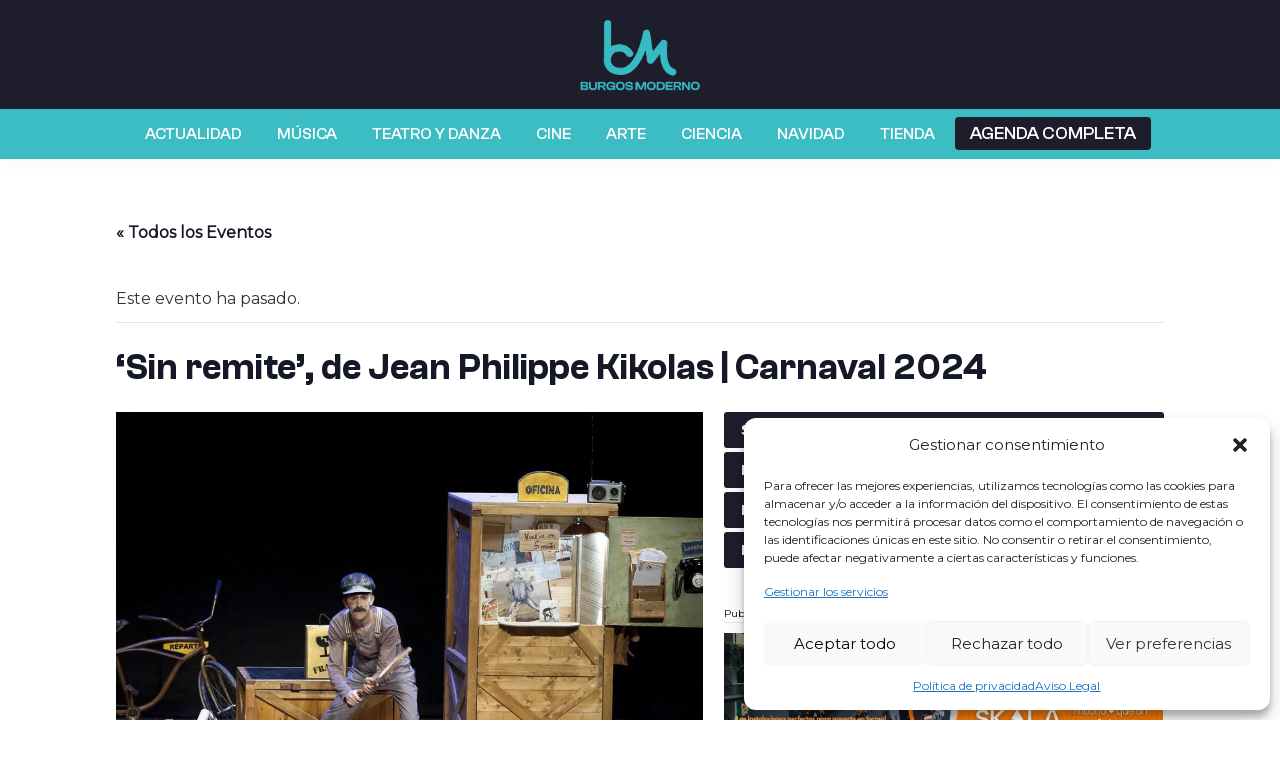

--- FILE ---
content_type: text/html; charset=UTF-8
request_url: https://burgosmoderno.com/evento/sin-remite-de-jean-philippe-kikolas-carnaval-2024/
body_size: 47646
content:
<!DOCTYPE html>
<html lang="es">
<head >
<meta charset="UTF-8" />
<meta name="viewport" content="width=device-width, initial-scale=1" />
<!-- <link rel='stylesheet' id='tribe-events-views-v2-bootstrap-datepicker-styles-css' href='https://burgosmoderno.com/wp-content/plugins/the-events-calendar/vendor/bootstrap-datepicker/css/bootstrap-datepicker.standalone.min.css?ver=6.3.2' media='all' /> -->
<!-- <link rel='stylesheet' id='tec-variables-skeleton-css' href='https://burgosmoderno.com/wp-content/plugins/the-events-calendar/common/src/resources/css/variables-skeleton.min.css?ver=5.2.1' media='all' /> -->
<!-- <link rel='stylesheet' id='tribe-common-skeleton-style-css' href='https://burgosmoderno.com/wp-content/plugins/the-events-calendar/common/src/resources/css/common-skeleton.min.css?ver=5.2.1' media='all' /> -->
<!-- <link rel='stylesheet' id='tribe-tooltipster-css-css' href='https://burgosmoderno.com/wp-content/plugins/the-events-calendar/common/vendor/tooltipster/tooltipster.bundle.min.css?ver=5.2.1' media='all' /> -->
<!-- <link rel='stylesheet' id='tribe-events-views-v2-skeleton-css' href='https://burgosmoderno.com/wp-content/plugins/the-events-calendar/src/resources/css/views-skeleton.min.css?ver=6.3.2' media='all' /> -->
<!-- <link rel='stylesheet' id='tec-variables-full-css' href='https://burgosmoderno.com/wp-content/plugins/the-events-calendar/common/src/resources/css/variables-full.min.css?ver=5.2.1' media='all' /> -->
<!-- <link rel='stylesheet' id='tribe-common-full-style-css' href='https://burgosmoderno.com/wp-content/plugins/the-events-calendar/common/src/resources/css/common-full.min.css?ver=5.2.1' media='all' /> -->
<!-- <link rel='stylesheet' id='tribe-events-views-v2-full-css' href='https://burgosmoderno.com/wp-content/plugins/the-events-calendar/src/resources/css/views-full.min.css?ver=6.3.2' media='all' /> -->
<link rel="stylesheet" type="text/css" href="//burgosmoderno.com/wp-content/cache/wpfc-minified/fk8t1jb/2acls.css" media="all"/>
<!-- <link rel='stylesheet' id='tribe-events-views-v2-print-css' href='https://burgosmoderno.com/wp-content/plugins/the-events-calendar/src/resources/css/views-print.min.css?ver=6.3.2' media='print' /> -->
<link rel="stylesheet" type="text/css" href="//burgosmoderno.com/wp-content/cache/wpfc-minified/g0z6663g/2acls.css" media="print"/>
<meta name='robots' content='index, follow, max-image-preview:large, max-snippet:-1, max-video-preview:-1' />
<!-- This site is optimized with the Yoast SEO plugin v25.5 - https://yoast.com/wordpress/plugins/seo/ -->
<title>‘Sin remite’, de Jean Philippe Kikolas | Carnaval 2024 | Agenda cultural Burgos</title>
<meta name="description" content="Jean Philippe Kikolas presentará su show &#039;Sin remite&#039;, el sábado 10 de febrero a las 12:00h en el Monasterio de San Juan. " />
<link rel="canonical" href="https://burgosmoderno.com/evento/sin-remite-de-jean-philippe-kikolas-carnaval-2024/" />
<meta property="og:locale" content="es_ES" />
<meta property="og:type" content="article" />
<meta property="og:title" content="‘Sin remite’, de Jean Philippe Kikolas | Carnaval 2024 | Agenda cultural Burgos" />
<meta property="og:description" content="Jean Philippe Kikolas presentará su show &#039;Sin remite&#039;, el sábado 10 de febrero a las 12:00h en el Monasterio de San Juan. " />
<meta property="og:url" content="https://burgosmoderno.com/evento/sin-remite-de-jean-philippe-kikolas-carnaval-2024/" />
<meta property="og:site_name" content="Burgos Moderno" />
<meta property="article:modified_time" content="2024-02-01T10:03:15+00:00" />
<meta property="og:image" content="https://burgosmoderno.com/wp-content/uploads/2024/01/Sin-remite-Jean-Philippe-Kikolas.jpg" />
<meta property="og:image:width" content="1050" />
<meta property="og:image:height" content="729" />
<meta property="og:image:type" content="image/jpeg" />
<meta name="twitter:card" content="summary_large_image" />
<meta name="twitter:site" content="@BurgosModerno" />
<meta name="twitter:label1" content="Tiempo de lectura" />
<meta name="twitter:data1" content="1 minuto" />
<script type="application/ld+json" class="yoast-schema-graph">{"@context":"https://schema.org","@graph":[{"@type":"WebPage","@id":"https://burgosmoderno.com/evento/sin-remite-de-jean-philippe-kikolas-carnaval-2024/","url":"https://burgosmoderno.com/evento/sin-remite-de-jean-philippe-kikolas-carnaval-2024/","name":"‘Sin remite’, de Jean Philippe Kikolas | Carnaval 2024 | Agenda cultural Burgos","isPartOf":{"@id":"https://burgosmoderno.com/#website"},"primaryImageOfPage":{"@id":"https://burgosmoderno.com/evento/sin-remite-de-jean-philippe-kikolas-carnaval-2024/#primaryimage"},"image":{"@id":"https://burgosmoderno.com/evento/sin-remite-de-jean-philippe-kikolas-carnaval-2024/#primaryimage"},"thumbnailUrl":"https://burgosmoderno.com/wp-content/uploads/2024/01/Sin-remite-Jean-Philippe-Kikolas.jpg","datePublished":"2024-01-30T12:49:50+00:00","dateModified":"2024-02-01T10:03:15+00:00","description":"Jean Philippe Kikolas presentará su show 'Sin remite', el sábado 10 de febrero a las 12:00h en el Monasterio de San Juan. ","breadcrumb":{"@id":"https://burgosmoderno.com/evento/sin-remite-de-jean-philippe-kikolas-carnaval-2024/#breadcrumb"},"inLanguage":"es","potentialAction":[{"@type":"ReadAction","target":["https://burgosmoderno.com/evento/sin-remite-de-jean-philippe-kikolas-carnaval-2024/"]}]},{"@type":"ImageObject","inLanguage":"es","@id":"https://burgosmoderno.com/evento/sin-remite-de-jean-philippe-kikolas-carnaval-2024/#primaryimage","url":"https://burgosmoderno.com/wp-content/uploads/2024/01/Sin-remite-Jean-Philippe-Kikolas.jpg","contentUrl":"https://burgosmoderno.com/wp-content/uploads/2024/01/Sin-remite-Jean-Philippe-Kikolas.jpg","width":1050,"height":729,"caption":"Sin remite Jean Philippe Kikolas"},{"@type":"BreadcrumbList","@id":"https://burgosmoderno.com/evento/sin-remite-de-jean-philippe-kikolas-carnaval-2024/#breadcrumb","itemListElement":[{"@type":"ListItem","position":1,"name":"Portada","item":"https://burgosmoderno.com/"},{"@type":"ListItem","position":2,"name":"Eventos","item":"https://burgosmoderno.com/eventos/"},{"@type":"ListItem","position":3,"name":"‘Sin remite’, de Jean Philippe Kikolas | Carnaval 2024"}]},{"@type":"WebSite","@id":"https://burgosmoderno.com/#website","url":"https://burgosmoderno.com/","name":"Burgos Moderno","description":"La revista cultural de los burgaleses","publisher":{"@id":"https://burgosmoderno.com/#organization"},"potentialAction":[{"@type":"SearchAction","target":{"@type":"EntryPoint","urlTemplate":"https://burgosmoderno.com/?s={search_term_string}"},"query-input":{"@type":"PropertyValueSpecification","valueRequired":true,"valueName":"search_term_string"}}],"inLanguage":"es"},{"@type":"Organization","@id":"https://burgosmoderno.com/#organization","name":"Burgos Moderno","url":"https://burgosmoderno.com/","logo":{"@type":"ImageObject","inLanguage":"es","@id":"https://burgosmoderno.com/#/schema/logo/image/","url":"https://burgosmoderno.com/wp-content/uploads/2023/01/Logo-imagen-destacada-Burgos-Moderno.jpg","contentUrl":"https://burgosmoderno.com/wp-content/uploads/2023/01/Logo-imagen-destacada-Burgos-Moderno.jpg","width":900,"height":500,"caption":"Burgos Moderno"},"image":{"@id":"https://burgosmoderno.com/#/schema/logo/image/"},"sameAs":["https://x.com/BurgosModerno","https://www.instagram.com/burgosmoderno/"]},{"@type":"Event","name":"‘Sin remite’, de Jean Philippe Kikolas | Carnaval 2024","description":"Jean Philippe Kikolas presentará su show 'Sin remite', el sábado 10 de febrero a las 12:00h en el Monasterio de San Juan. ","image":{"@id":"https://burgosmoderno.com/evento/sin-remite-de-jean-philippe-kikolas-carnaval-2024/#primaryimage"},"url":"https://burgosmoderno.com/evento/sin-remite-de-jean-philippe-kikolas-carnaval-2024/","eventAttendanceMode":"https://schema.org/OfflineEventAttendanceMode","eventStatus":"https://schema.org/EventScheduled","startDate":"2024-02-10T12:00:00+01:00","endDate":"2024-02-10T12:00:00+01:00","location":{"@type":"Place","name":"Monasterio de San Juan","description":"","url":"","address":{"@type":"PostalAddress","streetAddress":"c/ Vitoria, 33","addressLocality":"Burgos","addressRegion":"Burgos","postalCode":"09004","addressCountry":"España"},"telephone":"","sameAs":""},"offers":{"@type":"Offer","price":"0","priceCurrency":"EUR","url":"https://burgosmoderno.com/evento/sin-remite-de-jean-philippe-kikolas-carnaval-2024/","category":"primary","availability":"inStock","validFrom":"1970-01-01T00:00:00+00:00"},"@id":"https://burgosmoderno.com/evento/sin-remite-de-jean-philippe-kikolas-carnaval-2024/#event","mainEntityOfPage":{"@id":"https://burgosmoderno.com/evento/sin-remite-de-jean-philippe-kikolas-carnaval-2024/"}}]}</script>
<!-- / Yoast SEO plugin. -->
<link rel='dns-prefetch' href='//fonts.googleapis.com' />
<link rel="alternate" type="application/rss+xml" title="Burgos Moderno &raquo; Feed" href="https://burgosmoderno.com/feed/" />
<link rel="alternate" type="application/rss+xml" title="Burgos Moderno &raquo; Feed de los comentarios" href="https://burgosmoderno.com/comments/feed/" />
<link rel="alternate" type="text/calendar" title="Burgos Moderno &raquo; iCal Feed" href="https://burgosmoderno.com/agenda-burgos/?ical=1" />
<link rel="alternate" type="application/rss+xml" title="Burgos Moderno &raquo; Comentario ‘Sin remite’, de Jean Philippe Kikolas | Carnaval 2024 del feed" href="https://burgosmoderno.com/evento/sin-remite-de-jean-philippe-kikolas-carnaval-2024/feed/" />
<!-- <link rel='stylesheet' id='genesis-blocks-style-css-css' href='https://burgosmoderno.com/wp-content/plugins/genesis-blocks/dist/style-blocks.build.css?ver=1748330744' media='all' /> -->
<!-- <link rel='stylesheet' id='tribe-ext-calendar-widget-areas-css' href='https://burgosmoderno.com/wp-content/plugins/tribe-ext-calendar-widget-areas/src/resources/css/tribe-ext-calendar-widget-areas.css?ver=1.1.0' media='all' /> -->
<!-- <link rel='stylesheet' id='tribe-events-v2-single-skeleton-css' href='https://burgosmoderno.com/wp-content/plugins/the-events-calendar/src/resources/css/tribe-events-single-skeleton.min.css?ver=6.3.2' media='all' /> -->
<!-- <link rel='stylesheet' id='tribe-events-v2-single-skeleton-full-css' href='https://burgosmoderno.com/wp-content/plugins/the-events-calendar/src/resources/css/tribe-events-single-full.min.css?ver=6.3.2' media='all' /> -->
<!-- <link rel='stylesheet' id='genesis-sample-css' href='https://burgosmoderno.com/wp-content/themes/genesis-sample/style.css?ver=3.2.0' media='all' /> -->
<link rel="stylesheet" type="text/css" href="//burgosmoderno.com/wp-content/cache/wpfc-minified/h5emh8z/2acls.css" media="all"/>
<style id='genesis-sample-inline-css'>
.wp-custom-logo .site-container .title-area {
max-width: 120px;
}
</style>
<!-- <link rel='stylesheet' id='wp-block-library-css' href='https://burgosmoderno.com/wp-includes/css/dist/block-library/style.min.css?ver=6.6.4' media='all' /> -->
<link rel="stylesheet" type="text/css" href="//burgosmoderno.com/wp-content/cache/wpfc-minified/qvz6nv11/2acls.css" media="all"/>
<style id='qsm-quiz-style-inline-css'>
</style>
<style id='classic-theme-styles-inline-css'>
/*! This file is auto-generated */
.wp-block-button__link{color:#fff;background-color:#32373c;border-radius:9999px;box-shadow:none;text-decoration:none;padding:calc(.667em + 2px) calc(1.333em + 2px);font-size:1.125em}.wp-block-file__button{background:#32373c;color:#fff;text-decoration:none}
</style>
<style id='global-styles-inline-css'>
:root{--wp--preset--aspect-ratio--square: 1;--wp--preset--aspect-ratio--4-3: 4/3;--wp--preset--aspect-ratio--3-4: 3/4;--wp--preset--aspect-ratio--3-2: 3/2;--wp--preset--aspect-ratio--2-3: 2/3;--wp--preset--aspect-ratio--16-9: 16/9;--wp--preset--aspect-ratio--9-16: 9/16;--wp--preset--color--black: #000000;--wp--preset--color--cyan-bluish-gray: #abb8c3;--wp--preset--color--white: #ffffff;--wp--preset--color--pale-pink: #f78da7;--wp--preset--color--vivid-red: #cf2e2e;--wp--preset--color--luminous-vivid-orange: #ff6900;--wp--preset--color--luminous-vivid-amber: #fcb900;--wp--preset--color--light-green-cyan: #7bdcb5;--wp--preset--color--vivid-green-cyan: #00d084;--wp--preset--color--pale-cyan-blue: #8ed1fc;--wp--preset--color--vivid-cyan-blue: #0693e3;--wp--preset--color--vivid-purple: #9b51e0;--wp--preset--color--theme-primary: #0073e5;--wp--preset--color--theme-secondary: #0073e5;--wp--preset--gradient--vivid-cyan-blue-to-vivid-purple: linear-gradient(135deg,rgba(6,147,227,1) 0%,rgb(155,81,224) 100%);--wp--preset--gradient--light-green-cyan-to-vivid-green-cyan: linear-gradient(135deg,rgb(122,220,180) 0%,rgb(0,208,130) 100%);--wp--preset--gradient--luminous-vivid-amber-to-luminous-vivid-orange: linear-gradient(135deg,rgba(252,185,0,1) 0%,rgba(255,105,0,1) 100%);--wp--preset--gradient--luminous-vivid-orange-to-vivid-red: linear-gradient(135deg,rgba(255,105,0,1) 0%,rgb(207,46,46) 100%);--wp--preset--gradient--very-light-gray-to-cyan-bluish-gray: linear-gradient(135deg,rgb(238,238,238) 0%,rgb(169,184,195) 100%);--wp--preset--gradient--cool-to-warm-spectrum: linear-gradient(135deg,rgb(74,234,220) 0%,rgb(151,120,209) 20%,rgb(207,42,186) 40%,rgb(238,44,130) 60%,rgb(251,105,98) 80%,rgb(254,248,76) 100%);--wp--preset--gradient--blush-light-purple: linear-gradient(135deg,rgb(255,206,236) 0%,rgb(152,150,240) 100%);--wp--preset--gradient--blush-bordeaux: linear-gradient(135deg,rgb(254,205,165) 0%,rgb(254,45,45) 50%,rgb(107,0,62) 100%);--wp--preset--gradient--luminous-dusk: linear-gradient(135deg,rgb(255,203,112) 0%,rgb(199,81,192) 50%,rgb(65,88,208) 100%);--wp--preset--gradient--pale-ocean: linear-gradient(135deg,rgb(255,245,203) 0%,rgb(182,227,212) 50%,rgb(51,167,181) 100%);--wp--preset--gradient--electric-grass: linear-gradient(135deg,rgb(202,248,128) 0%,rgb(113,206,126) 100%);--wp--preset--gradient--midnight: linear-gradient(135deg,rgb(2,3,129) 0%,rgb(40,116,252) 100%);--wp--preset--font-size--small: 12px;--wp--preset--font-size--medium: 20px;--wp--preset--font-size--large: 20px;--wp--preset--font-size--x-large: 42px;--wp--preset--font-size--normal: 18px;--wp--preset--font-size--larger: 24px;--wp--preset--spacing--20: 0.44rem;--wp--preset--spacing--30: 0.67rem;--wp--preset--spacing--40: 1rem;--wp--preset--spacing--50: 1.5rem;--wp--preset--spacing--60: 2.25rem;--wp--preset--spacing--70: 3.38rem;--wp--preset--spacing--80: 5.06rem;--wp--preset--shadow--natural: 6px 6px 9px rgba(0, 0, 0, 0.2);--wp--preset--shadow--deep: 12px 12px 50px rgba(0, 0, 0, 0.4);--wp--preset--shadow--sharp: 6px 6px 0px rgba(0, 0, 0, 0.2);--wp--preset--shadow--outlined: 6px 6px 0px -3px rgba(255, 255, 255, 1), 6px 6px rgba(0, 0, 0, 1);--wp--preset--shadow--crisp: 6px 6px 0px rgba(0, 0, 0, 1);}:where(.is-layout-flex){gap: 0.5em;}:where(.is-layout-grid){gap: 0.5em;}body .is-layout-flex{display: flex;}.is-layout-flex{flex-wrap: wrap;align-items: center;}.is-layout-flex > :is(*, div){margin: 0;}body .is-layout-grid{display: grid;}.is-layout-grid > :is(*, div){margin: 0;}:where(.wp-block-columns.is-layout-flex){gap: 2em;}:where(.wp-block-columns.is-layout-grid){gap: 2em;}:where(.wp-block-post-template.is-layout-flex){gap: 1.25em;}:where(.wp-block-post-template.is-layout-grid){gap: 1.25em;}.has-black-color{color: var(--wp--preset--color--black) !important;}.has-cyan-bluish-gray-color{color: var(--wp--preset--color--cyan-bluish-gray) !important;}.has-white-color{color: var(--wp--preset--color--white) !important;}.has-pale-pink-color{color: var(--wp--preset--color--pale-pink) !important;}.has-vivid-red-color{color: var(--wp--preset--color--vivid-red) !important;}.has-luminous-vivid-orange-color{color: var(--wp--preset--color--luminous-vivid-orange) !important;}.has-luminous-vivid-amber-color{color: var(--wp--preset--color--luminous-vivid-amber) !important;}.has-light-green-cyan-color{color: var(--wp--preset--color--light-green-cyan) !important;}.has-vivid-green-cyan-color{color: var(--wp--preset--color--vivid-green-cyan) !important;}.has-pale-cyan-blue-color{color: var(--wp--preset--color--pale-cyan-blue) !important;}.has-vivid-cyan-blue-color{color: var(--wp--preset--color--vivid-cyan-blue) !important;}.has-vivid-purple-color{color: var(--wp--preset--color--vivid-purple) !important;}.has-black-background-color{background-color: var(--wp--preset--color--black) !important;}.has-cyan-bluish-gray-background-color{background-color: var(--wp--preset--color--cyan-bluish-gray) !important;}.has-white-background-color{background-color: var(--wp--preset--color--white) !important;}.has-pale-pink-background-color{background-color: var(--wp--preset--color--pale-pink) !important;}.has-vivid-red-background-color{background-color: var(--wp--preset--color--vivid-red) !important;}.has-luminous-vivid-orange-background-color{background-color: var(--wp--preset--color--luminous-vivid-orange) !important;}.has-luminous-vivid-amber-background-color{background-color: var(--wp--preset--color--luminous-vivid-amber) !important;}.has-light-green-cyan-background-color{background-color: var(--wp--preset--color--light-green-cyan) !important;}.has-vivid-green-cyan-background-color{background-color: var(--wp--preset--color--vivid-green-cyan) !important;}.has-pale-cyan-blue-background-color{background-color: var(--wp--preset--color--pale-cyan-blue) !important;}.has-vivid-cyan-blue-background-color{background-color: var(--wp--preset--color--vivid-cyan-blue) !important;}.has-vivid-purple-background-color{background-color: var(--wp--preset--color--vivid-purple) !important;}.has-black-border-color{border-color: var(--wp--preset--color--black) !important;}.has-cyan-bluish-gray-border-color{border-color: var(--wp--preset--color--cyan-bluish-gray) !important;}.has-white-border-color{border-color: var(--wp--preset--color--white) !important;}.has-pale-pink-border-color{border-color: var(--wp--preset--color--pale-pink) !important;}.has-vivid-red-border-color{border-color: var(--wp--preset--color--vivid-red) !important;}.has-luminous-vivid-orange-border-color{border-color: var(--wp--preset--color--luminous-vivid-orange) !important;}.has-luminous-vivid-amber-border-color{border-color: var(--wp--preset--color--luminous-vivid-amber) !important;}.has-light-green-cyan-border-color{border-color: var(--wp--preset--color--light-green-cyan) !important;}.has-vivid-green-cyan-border-color{border-color: var(--wp--preset--color--vivid-green-cyan) !important;}.has-pale-cyan-blue-border-color{border-color: var(--wp--preset--color--pale-cyan-blue) !important;}.has-vivid-cyan-blue-border-color{border-color: var(--wp--preset--color--vivid-cyan-blue) !important;}.has-vivid-purple-border-color{border-color: var(--wp--preset--color--vivid-purple) !important;}.has-vivid-cyan-blue-to-vivid-purple-gradient-background{background: var(--wp--preset--gradient--vivid-cyan-blue-to-vivid-purple) !important;}.has-light-green-cyan-to-vivid-green-cyan-gradient-background{background: var(--wp--preset--gradient--light-green-cyan-to-vivid-green-cyan) !important;}.has-luminous-vivid-amber-to-luminous-vivid-orange-gradient-background{background: var(--wp--preset--gradient--luminous-vivid-amber-to-luminous-vivid-orange) !important;}.has-luminous-vivid-orange-to-vivid-red-gradient-background{background: var(--wp--preset--gradient--luminous-vivid-orange-to-vivid-red) !important;}.has-very-light-gray-to-cyan-bluish-gray-gradient-background{background: var(--wp--preset--gradient--very-light-gray-to-cyan-bluish-gray) !important;}.has-cool-to-warm-spectrum-gradient-background{background: var(--wp--preset--gradient--cool-to-warm-spectrum) !important;}.has-blush-light-purple-gradient-background{background: var(--wp--preset--gradient--blush-light-purple) !important;}.has-blush-bordeaux-gradient-background{background: var(--wp--preset--gradient--blush-bordeaux) !important;}.has-luminous-dusk-gradient-background{background: var(--wp--preset--gradient--luminous-dusk) !important;}.has-pale-ocean-gradient-background{background: var(--wp--preset--gradient--pale-ocean) !important;}.has-electric-grass-gradient-background{background: var(--wp--preset--gradient--electric-grass) !important;}.has-midnight-gradient-background{background: var(--wp--preset--gradient--midnight) !important;}.has-small-font-size{font-size: var(--wp--preset--font-size--small) !important;}.has-medium-font-size{font-size: var(--wp--preset--font-size--medium) !important;}.has-large-font-size{font-size: var(--wp--preset--font-size--large) !important;}.has-x-large-font-size{font-size: var(--wp--preset--font-size--x-large) !important;}
:where(.wp-block-post-template.is-layout-flex){gap: 1.25em;}:where(.wp-block-post-template.is-layout-grid){gap: 1.25em;}
:where(.wp-block-columns.is-layout-flex){gap: 2em;}:where(.wp-block-columns.is-layout-grid){gap: 2em;}
:root :where(.wp-block-pullquote){font-size: 1.5em;line-height: 1.6;}
</style>
<!-- <link rel='stylesheet' id='dnd-upload-cf7-css' href='https://burgosmoderno.com/wp-content/plugins/drag-and-drop-multiple-file-upload-contact-form-7/assets/css/dnd-upload-cf7.css?ver=1.3.8.9' media='all' /> -->
<!-- <link rel='stylesheet' id='contact-form-7-css' href='https://burgosmoderno.com/wp-content/plugins/contact-form-7/includes/css/styles.css?ver=6.0.6' media='all' /> -->
<!-- <link rel='stylesheet' id='walcf7-datepicker-css-css' href='https://burgosmoderno.com/wp-content/plugins/date-time-picker-for-contact-form-7/assets/css/jquery.datetimepicker.min.css?ver=1.0.0' media='all' /> -->
<!-- <link rel='stylesheet' id='bc_rb_global_style-css' href='https://burgosmoderno.com/wp-content/plugins/random-banner/assets/style/bc_rb_global.css?ver=4.2.11' media='all' /> -->
<!-- <link rel='stylesheet' id='bc_rb_animate-css' href='https://burgosmoderno.com/wp-content/plugins/random-banner/assets/style/animate.css?ver=4.2.11' media='all' /> -->
<!-- <link rel='stylesheet' id='owl.carousel-style-css' href='https://burgosmoderno.com/wp-content/plugins/random-banner/assets/style/owl.carousel.css?ver=4.2.11' media='all' /> -->
<!-- <link rel='stylesheet' id='owl.carousel-default-css' href='https://burgosmoderno.com/wp-content/plugins/random-banner/assets/style/owl.theme.default.css?ver=4.2.11' media='all' /> -->
<!-- <link rel='stylesheet' id='owl.carousel-transitions-css' href='https://burgosmoderno.com/wp-content/plugins/random-banner/assets/style/owl.transitions.css?ver=4.2.11' media='all' /> -->
<link rel="stylesheet" type="text/css" href="//burgosmoderno.com/wp-content/cache/wpfc-minified/3okqa26/2acls.css" media="all"/>
<style id='wpxpo-global-style-inline-css'>
:root { --preset-color1: #037fff --preset-color2: #026fe0 --preset-color3: #071323 --preset-color4: #132133 --preset-color5: #34495e --preset-color6: #787676 --preset-color7: #f0f2f3 --preset-color8: #f8f9fa --preset-color9: #ffffff }
</style>
<style id='ultp-preset-colors-style-inline-css'>
:root { --postx_preset_Base_1_color: #f4f4ff; --postx_preset_Base_2_color: #dddff8; --postx_preset_Base_3_color: #B4B4D6; --postx_preset_Primary_color: #3323f0; --postx_preset_Secondary_color: #4a5fff; --postx_preset_Tertiary_color: #FFFFFF; --postx_preset_Contrast_3_color: #545472; --postx_preset_Contrast_2_color: #262657; --postx_preset_Contrast_1_color: #10102e; --postx_preset_Over_Primary_color: #ffffff; --postx_preset_Custom_2t_color: rgba(60,188,195,1); --postx_preset_Custom_3a_color: rgba(29,29,44,1);  }
</style>
<style id='ultp-preset-gradient-style-inline-css'>
:root { --postx_preset_Primary_to_Secondary_to_Right_gradient: linear-gradient(90deg, var(--postx_preset_Primary_color) 0%, var(--postx_preset_Secondary_color) 100%); --postx_preset_Primary_to_Secondary_to_Bottom_gradient: linear-gradient(180deg, var(--postx_preset_Primary_color) 0%, var(--postx_preset_Secondary_color) 100%); --postx_preset_Secondary_to_Primary_to_Right_gradient: linear-gradient(90deg, var(--postx_preset_Secondary_color) 0%, var(--postx_preset_Primary_color) 100%); --postx_preset_Secondary_to_Primary_to_Bottom_gradient: linear-gradient(180deg, var(--postx_preset_Secondary_color) 0%, var(--postx_preset_Primary_color) 100%); --postx_preset_Cold_Evening_gradient: linear-gradient(0deg, rgb(12, 52, 131) 0%, rgb(162, 182, 223) 100%, rgb(107, 140, 206) 100%, rgb(162, 182, 223) 100%); --postx_preset_Purple_Division_gradient: linear-gradient(0deg, rgb(112, 40, 228) 0%, rgb(229, 178, 202) 100%); --postx_preset_Over_Sun_gradient: linear-gradient(60deg, rgb(171, 236, 214) 0%, rgb(251, 237, 150) 100%); --postx_preset_Morning_Salad_gradient: linear-gradient(-255deg, rgb(183, 248, 219) 0%, rgb(80, 167, 194) 100%); --postx_preset_Fabled_Sunset_gradient: linear-gradient(-270deg, rgb(35, 21, 87) 0%, rgb(68, 16, 122) 29%, rgb(255, 19, 97) 67%, rgb(255, 248, 0) 100%); --postx_preset_Custom_5z_gradient: linear-gradient(113deg, rgb(102, 126, 234) 0%, rgb(118, 75, 162) 100%);  }
</style>
<style id='ultp-preset-typo-style-inline-css'>
:root { --postx_preset_Heading_typo_font_family: Helvetica; --postx_preset_Heading_typo_font_family_type: sans-serif; --postx_preset_Heading_typo_font_weight: 600; --postx_preset_Heading_typo_text_transform: capitalize; --postx_preset_Body_and_Others_typo_font_family: Helvetica; --postx_preset_Body_and_Others_typo_font_family_type: sans-serif; --postx_preset_Body_and_Others_typo_font_weight: 400; --postx_preset_Body_and_Others_typo_text_transform: lowercase; --postx_preset_body_typo_font_size_lg: 16px; --postx_preset_paragraph_1_typo_font_size_lg: 12px; --postx_preset_paragraph_2_typo_font_size_lg: 12px; --postx_preset_paragraph_3_typo_font_size_lg: 12px; --postx_preset_heading_h1_typo_font_size_lg: 42px; --postx_preset_heading_h2_typo_font_size_lg: 36px; --postx_preset_heading_h3_typo_font_size_lg: 30px; --postx_preset_heading_h4_typo_font_size_lg: 24px; --postx_preset_heading_h5_typo_font_size_lg: 20px; --postx_preset_heading_h6_typo_font_size_lg: 16px; }
</style>
<!-- <link rel='stylesheet' id='video_popup_close_icon-css' href='https://burgosmoderno.com/wp-content/plugins/video-popup/css/vp-close-icon/close-button-icon.css?ver=1768640338' media='all' /> -->
<!-- <link rel='stylesheet' id='oba_youtubepopup_css-css' href='https://burgosmoderno.com/wp-content/plugins/video-popup/css/YouTubePopUp.css?ver=1768640338' media='all' /> -->
<!-- <link rel='stylesheet' id='cmplz-general-css' href='https://burgosmoderno.com/wp-content/plugins/complianz-gdpr/assets/css/cookieblocker.min.css?ver=1748330702' media='all' /> -->
<link rel="stylesheet" type="text/css" href="//burgosmoderno.com/wp-content/cache/wpfc-minified/kpupcqfd/2acls.css" media="all"/>
<link rel='stylesheet' id='genesis-sample-fonts-css' href='https://fonts.googleapis.com/css?family=Source+Sans+Pro%3A400%2C400i%2C600%2C700&#038;display=swap&#038;ver=3.2.0' media='all' />
<!-- <link rel='stylesheet' id='dashicons-css' href='https://burgosmoderno.com/wp-includes/css/dashicons.min.css?ver=6.6.4' media='all' /> -->
<!-- <link rel='stylesheet' id='genesis-sample-gutenberg-css' href='https://burgosmoderno.com/wp-content/themes/genesis-sample/lib/gutenberg/front-end.css?ver=3.2.0' media='all' /> -->
<link rel="stylesheet" type="text/css" href="//burgosmoderno.com/wp-content/cache/wpfc-minified/8n8wfhix/2acls.css" media="all"/>
<style id='genesis-sample-gutenberg-inline-css'>
.ab-block-post-grid .ab-post-grid-items h2 a:hover {
color: #0073e5;
}
.site-container .wp-block-button .wp-block-button__link {
background-color: #0073e5;
}
.wp-block-button .wp-block-button__link:not(.has-background),
.wp-block-button .wp-block-button__link:not(.has-background):focus,
.wp-block-button .wp-block-button__link:not(.has-background):hover {
color: #ffffff;
}
.site-container .wp-block-button.is-style-outline .wp-block-button__link {
color: #0073e5;
}
.site-container .wp-block-button.is-style-outline .wp-block-button__link:focus,
.site-container .wp-block-button.is-style-outline .wp-block-button__link:hover {
color: #2396ff;
}		.site-container .has-small-font-size {
font-size: 12px;
}		.site-container .has-normal-font-size {
font-size: 18px;
}		.site-container .has-large-font-size {
font-size: 20px;
}		.site-container .has-larger-font-size {
font-size: 24px;
}		.site-container .has-theme-primary-color,
.site-container .wp-block-button .wp-block-button__link.has-theme-primary-color,
.site-container .wp-block-button.is-style-outline .wp-block-button__link.has-theme-primary-color {
color: #0073e5;
}
.site-container .has-theme-primary-background-color,
.site-container .wp-block-button .wp-block-button__link.has-theme-primary-background-color,
.site-container .wp-block-pullquote.is-style-solid-color.has-theme-primary-background-color {
background-color: #0073e5;
}		.site-container .has-theme-secondary-color,
.site-container .wp-block-button .wp-block-button__link.has-theme-secondary-color,
.site-container .wp-block-button.is-style-outline .wp-block-button__link.has-theme-secondary-color {
color: #0073e5;
}
.site-container .has-theme-secondary-background-color,
.site-container .wp-block-button .wp-block-button__link.has-theme-secondary-background-color,
.site-container .wp-block-pullquote.is-style-solid-color.has-theme-secondary-background-color {
background-color: #0073e5;
}
</style>
<!-- <link rel='stylesheet' id='cf7cf-style-css' href='https://burgosmoderno.com/wp-content/plugins/cf7-conditional-fields/style.css?ver=2.5.11' media='all' /> -->
<link rel="stylesheet" type="text/css" href="//burgosmoderno.com/wp-content/cache/wpfc-minified/9hqcbgyk/2acls.css" media="all"/>
<style id='teccc-nofile-stylesheet-inline-css'>
.teccc-legend a, .tribe-events-calendar a, #tribe-events-content .tribe-events-tooltip h4
{
font-weight: Bold;
}
.tribe-events-list .vevent.hentry h2 {
padding-left: 5px;
}
@media only screen and (max-width: 768px) {
.tribe-events-calendar td .hentry,
.tribe-events-calendar td .type-tribe_events {
display: block;
}
h3.entry-title.summary,
h3.tribe-events-month-event-title,
.tribe-events-calendar .tribe-events-has-events:after {
display: none;
}
.tribe-events-calendar .mobile-trigger .tribe-events-tooltip {
display: none !important;
}
}
.tribe-events .tribe-events-calendar-month__multiday-event-bar,
.tribe-events .tribe-events-calendar-month__multiday-event-bar-inner,
.tribe-events-calendar-month__multiday-event-wrapper
{ background-color: #F7F6F6; }
.tribe-events-calendar-month__multiday-event-wrapper.tribe-events-calendar-month__multiday-event--empty
{ background-color: transparent !important; }
.tribe-common--breakpoint-medium.tribe-events .tribe-events-calendar-list__event-datetime-featured-text,
.tribe-events-calendar-month-mobile-events__mobile-event-datetime-featured-text,
.tribe-events-calendar-day__event-datetime-featured-text,
.tribe-common-c-svgicon--featured
{ color: #0ea0d7 !important; }
.tribe-events-calendar-list__event-date-tag-datetime:after, 
.tribe-events-widget-events-list__event-date-tag-datetime:after, 
.tribe-events .tribe-events-calendar-day__event--featured:after,
.tribe-events .tribe-events-calendar-month__calendar-event--featured:before
{ background-color: #0ea0d7 !important; }
.tribe-events-category-arte h2.tribe-events-list-event-title.entry-title a,
.tribe-events-category-arte h2.tribe-events-list-event-title a,
.tribe-events-category-arte h3.tribe-events-list-event-title a,
.tribe-event-featured .tribe-events-category-arte h3.tribe-events-list-event-title a,
.tribe-events-list .tribe-events-loop .tribe-event-featured.tribe-events-category-arte h3.tribe-events-list-event-title a,	.tribe-events-shortcode .tribe-events-month table .type-tribe_events.tribe-events-category-arte,		.tribe-events-list .tribe-events-loop .tribe-event-featured.tribe-events-category-arte h3.tribe-events-list-event-title a:hover,
#tribe-events-content table.tribe-events-calendar .type-tribe_events.tribe-events-category-arte.tribe-event-featured h3.tribe-events-month-event-title a:hover,			.tribe-events-list-widget li.tribe-events-category-arte a:link,
.tribe-events-list-widget li.tribe-events-category-arte a:visited,
li.tribe-events-list-widget-events.tribe-events-category-arte a:link,
li.tribe-events-list-widget-events.tribe-events-category-arte a:visited,	.teccc-legend li.tribe_events_cat-arte a,
.tribe-common article.tribe_events_cat-arte h3 a,
.tribe-common article.tribe_events_cat-arte h3 a:link,
.tribe-common article.tribe_events_cat-arte h3 a:visited,
article.tribe-events-calendar-month__multiday-event.tribe_events_cat-arte h3,	#tribe-events-content table.tribe-events-calendar .tribe-event-featured.tribe-events-category-arte .tribe-events-month-event-title a,
.teccc-legend li.tribe-events-category-arte a,
.tribe-events-calendar .tribe-events-category-arte a,
#tribe-events-content .teccc-legend li.tribe-events-category-arte a,
#tribe-events-content .tribe-events-calendar .tribe-events-category-arte a,
.type-tribe_events.tribe-events-category-arte h2 a,
.tribe-events-category-arte > div.hentry.vevent > h3.entry-title a,
.tribe-events-mobile.tribe-events-category-arte h4 a
{
color: #fff;
text-decoration: none;
}
.tribe-events-category-arte h3.tribe-events-list-event-title,		.tribe-events-shortcode .tribe-events-month table .type-tribe_events.tribe-events-category-arte,				.tribe-events-list-widget li.tribe-events-category-arte h4,
li.tribe-events-list-widget-events.tribe-events-category-arte h4,	.teccc-legend li.tribe_events_cat-arte,
article.tribe_events_cat-arte header.tribe-events-widget-events-list__event-header h3,
article.tribe-events-calendar-month__calendar-event.tribe_events_cat-arte h3,
article.tribe-events-calendar-month__multiday-event.tribe_events_cat-arte .tribe-events-calendar-month__multiday-event-bar-inner,
article.tribe-events-calendar-month-mobile-events__mobile-event.tribe_events_cat-arte h3,
article.tribe-events-calendar-day__event.tribe_events_cat-arte h3,
article.tribe-events-calendar-list__event.tribe_events_cat-arte h3,
article.tribe-events-calendar-latest-past__event.tribe_events_cat-arte h3,	.events-archive.events-gridview #tribe-events-content table .type-tribe_events.tribe-events-category-arte,
.teccc-legend li.tribe-events-category-arte,
.tribe-events-calendar .tribe-events-category-arte,
.type-tribe_events.tribe-events-category-arte h2,
.tribe-events-category-arte > div.hentry.vevent > h3.entry-title,
.tribe-events-mobile.tribe-events-category-arte h4
{
background-color: #d868c5;
border-right: 5px solid transparent;
color: #fff;
line-height: 1.4em;
padding-left: 5px;
padding-bottom: 2px;
}
.tribe-events-calendar .tribe-event-featured.tribe-events-category-arte,
#tribe-events-content table.tribe-events-calendar .type-tribe_events.tribe-event-featured.tribe-events-category-arte,
.tribe-grid-body div[id*='tribe-events-event-'][class*='tribe-events-category-'].tribe-events-week-hourly-single.tribe-event-featured
{ border-right: 5px solid #0ea0d7 }
.tribe-events-list-widget li.tribe-events-category-arte a:link,
.tribe-events-list-widget li.tribe-events-category-arte a:visited,
li.tribe-events-list-widget-events.tribe-events-category-arte a:link,
li.tribe-events-list-widget-events.tribe-events-category-arte a:visited,	.tribe-events-category-arte h2.tribe-events-list-event-title.entry-title a,
.tribe-events-category-arte h2.tribe-events-list-event-title a,
.tribe-events-category-arte h3.tribe-events-list-event-title a,
.tribe-event-featured .tribe-events-category-arte h3.tribe-events-list-event-title a,
.tribe-events-list .tribe-events-loop .tribe-event-featured.tribe-events-category-arte h3.tribe-events-list-event-title a
{
width: auto;
display: block;
}
.tribe-events-category-ciencia h2.tribe-events-list-event-title.entry-title a,
.tribe-events-category-ciencia h2.tribe-events-list-event-title a,
.tribe-events-category-ciencia h3.tribe-events-list-event-title a,
.tribe-event-featured .tribe-events-category-ciencia h3.tribe-events-list-event-title a,
.tribe-events-list .tribe-events-loop .tribe-event-featured.tribe-events-category-ciencia h3.tribe-events-list-event-title a,	.tribe-events-shortcode .tribe-events-month table .type-tribe_events.tribe-events-category-ciencia,		.tribe-events-list .tribe-events-loop .tribe-event-featured.tribe-events-category-ciencia h3.tribe-events-list-event-title a:hover,
#tribe-events-content table.tribe-events-calendar .type-tribe_events.tribe-events-category-ciencia.tribe-event-featured h3.tribe-events-month-event-title a:hover,			.tribe-events-list-widget li.tribe-events-category-ciencia a:link,
.tribe-events-list-widget li.tribe-events-category-ciencia a:visited,
li.tribe-events-list-widget-events.tribe-events-category-ciencia a:link,
li.tribe-events-list-widget-events.tribe-events-category-ciencia a:visited,	.teccc-legend li.tribe_events_cat-ciencia a,
.tribe-common article.tribe_events_cat-ciencia h3 a,
.tribe-common article.tribe_events_cat-ciencia h3 a:link,
.tribe-common article.tribe_events_cat-ciencia h3 a:visited,
article.tribe-events-calendar-month__multiday-event.tribe_events_cat-ciencia h3,	#tribe-events-content table.tribe-events-calendar .tribe-event-featured.tribe-events-category-ciencia .tribe-events-month-event-title a,
.teccc-legend li.tribe-events-category-ciencia a,
.tribe-events-calendar .tribe-events-category-ciencia a,
#tribe-events-content .teccc-legend li.tribe-events-category-ciencia a,
#tribe-events-content .tribe-events-calendar .tribe-events-category-ciencia a,
.type-tribe_events.tribe-events-category-ciencia h2 a,
.tribe-events-category-ciencia > div.hentry.vevent > h3.entry-title a,
.tribe-events-mobile.tribe-events-category-ciencia h4 a
{
color: #fff;
text-decoration: none;
}
.tribe-events-category-ciencia h3.tribe-events-list-event-title,		.tribe-events-shortcode .tribe-events-month table .type-tribe_events.tribe-events-category-ciencia,				.tribe-events-list-widget li.tribe-events-category-ciencia h4,
li.tribe-events-list-widget-events.tribe-events-category-ciencia h4,	.teccc-legend li.tribe_events_cat-ciencia,
article.tribe_events_cat-ciencia header.tribe-events-widget-events-list__event-header h3,
article.tribe-events-calendar-month__calendar-event.tribe_events_cat-ciencia h3,
article.tribe-events-calendar-month__multiday-event.tribe_events_cat-ciencia .tribe-events-calendar-month__multiday-event-bar-inner,
article.tribe-events-calendar-month-mobile-events__mobile-event.tribe_events_cat-ciencia h3,
article.tribe-events-calendar-day__event.tribe_events_cat-ciencia h3,
article.tribe-events-calendar-list__event.tribe_events_cat-ciencia h3,
article.tribe-events-calendar-latest-past__event.tribe_events_cat-ciencia h3,	.events-archive.events-gridview #tribe-events-content table .type-tribe_events.tribe-events-category-ciencia,
.teccc-legend li.tribe-events-category-ciencia,
.tribe-events-calendar .tribe-events-category-ciencia,
.type-tribe_events.tribe-events-category-ciencia h2,
.tribe-events-category-ciencia > div.hentry.vevent > h3.entry-title,
.tribe-events-mobile.tribe-events-category-ciencia h4
{
background-color: #680c54;
border-right: 5px solid transparent;
color: #fff;
line-height: 1.4em;
padding-left: 5px;
padding-bottom: 2px;
}
.tribe-events-calendar .tribe-event-featured.tribe-events-category-ciencia,
#tribe-events-content table.tribe-events-calendar .type-tribe_events.tribe-event-featured.tribe-events-category-ciencia,
.tribe-grid-body div[id*='tribe-events-event-'][class*='tribe-events-category-'].tribe-events-week-hourly-single.tribe-event-featured
{ border-right: 5px solid #0ea0d7 }
.tribe-events-list-widget li.tribe-events-category-ciencia a:link,
.tribe-events-list-widget li.tribe-events-category-ciencia a:visited,
li.tribe-events-list-widget-events.tribe-events-category-ciencia a:link,
li.tribe-events-list-widget-events.tribe-events-category-ciencia a:visited,	.tribe-events-category-ciencia h2.tribe-events-list-event-title.entry-title a,
.tribe-events-category-ciencia h2.tribe-events-list-event-title a,
.tribe-events-category-ciencia h3.tribe-events-list-event-title a,
.tribe-event-featured .tribe-events-category-ciencia h3.tribe-events-list-event-title a,
.tribe-events-list .tribe-events-loop .tribe-event-featured.tribe-events-category-ciencia h3.tribe-events-list-event-title a
{
width: auto;
display: block;
}
.tribe-events-category-cine h2.tribe-events-list-event-title.entry-title a,
.tribe-events-category-cine h2.tribe-events-list-event-title a,
.tribe-events-category-cine h3.tribe-events-list-event-title a,
.tribe-event-featured .tribe-events-category-cine h3.tribe-events-list-event-title a,
.tribe-events-list .tribe-events-loop .tribe-event-featured.tribe-events-category-cine h3.tribe-events-list-event-title a,	.tribe-events-shortcode .tribe-events-month table .type-tribe_events.tribe-events-category-cine,		.tribe-events-list .tribe-events-loop .tribe-event-featured.tribe-events-category-cine h3.tribe-events-list-event-title a:hover,
#tribe-events-content table.tribe-events-calendar .type-tribe_events.tribe-events-category-cine.tribe-event-featured h3.tribe-events-month-event-title a:hover,			.tribe-events-list-widget li.tribe-events-category-cine a:link,
.tribe-events-list-widget li.tribe-events-category-cine a:visited,
li.tribe-events-list-widget-events.tribe-events-category-cine a:link,
li.tribe-events-list-widget-events.tribe-events-category-cine a:visited,	.teccc-legend li.tribe_events_cat-cine a,
.tribe-common article.tribe_events_cat-cine h3 a,
.tribe-common article.tribe_events_cat-cine h3 a:link,
.tribe-common article.tribe_events_cat-cine h3 a:visited,
article.tribe-events-calendar-month__multiday-event.tribe_events_cat-cine h3,	#tribe-events-content table.tribe-events-calendar .tribe-event-featured.tribe-events-category-cine .tribe-events-month-event-title a,
.teccc-legend li.tribe-events-category-cine a,
.tribe-events-calendar .tribe-events-category-cine a,
#tribe-events-content .teccc-legend li.tribe-events-category-cine a,
#tribe-events-content .tribe-events-calendar .tribe-events-category-cine a,
.type-tribe_events.tribe-events-category-cine h2 a,
.tribe-events-category-cine > div.hentry.vevent > h3.entry-title a,
.tribe-events-mobile.tribe-events-category-cine h4 a
{
color: #fff;
text-decoration: none;
}
.tribe-events-category-cine h3.tribe-events-list-event-title,		.tribe-events-shortcode .tribe-events-month table .type-tribe_events.tribe-events-category-cine,				.tribe-events-list-widget li.tribe-events-category-cine h4,
li.tribe-events-list-widget-events.tribe-events-category-cine h4,	.teccc-legend li.tribe_events_cat-cine,
article.tribe_events_cat-cine header.tribe-events-widget-events-list__event-header h3,
article.tribe-events-calendar-month__calendar-event.tribe_events_cat-cine h3,
article.tribe-events-calendar-month__multiday-event.tribe_events_cat-cine .tribe-events-calendar-month__multiday-event-bar-inner,
article.tribe-events-calendar-month-mobile-events__mobile-event.tribe_events_cat-cine h3,
article.tribe-events-calendar-day__event.tribe_events_cat-cine h3,
article.tribe-events-calendar-list__event.tribe_events_cat-cine h3,
article.tribe-events-calendar-latest-past__event.tribe_events_cat-cine h3,	.events-archive.events-gridview #tribe-events-content table .type-tribe_events.tribe-events-category-cine,
.teccc-legend li.tribe-events-category-cine,
.tribe-events-calendar .tribe-events-category-cine,
.type-tribe_events.tribe-events-category-cine h2,
.tribe-events-category-cine > div.hentry.vevent > h3.entry-title,
.tribe-events-mobile.tribe-events-category-cine h4
{
background-color: #eba63f;
border-right: 5px solid transparent;
color: #fff;
line-height: 1.4em;
padding-left: 5px;
padding-bottom: 2px;
}
.tribe-events-calendar .tribe-event-featured.tribe-events-category-cine,
#tribe-events-content table.tribe-events-calendar .type-tribe_events.tribe-event-featured.tribe-events-category-cine,
.tribe-grid-body div[id*='tribe-events-event-'][class*='tribe-events-category-'].tribe-events-week-hourly-single.tribe-event-featured
{ border-right: 5px solid #0ea0d7 }
.tribe-events-list-widget li.tribe-events-category-cine a:link,
.tribe-events-list-widget li.tribe-events-category-cine a:visited,
li.tribe-events-list-widget-events.tribe-events-category-cine a:link,
li.tribe-events-list-widget-events.tribe-events-category-cine a:visited,	.tribe-events-category-cine h2.tribe-events-list-event-title.entry-title a,
.tribe-events-category-cine h2.tribe-events-list-event-title a,
.tribe-events-category-cine h3.tribe-events-list-event-title a,
.tribe-event-featured .tribe-events-category-cine h3.tribe-events-list-event-title a,
.tribe-events-list .tribe-events-loop .tribe-event-featured.tribe-events-category-cine h3.tribe-events-list-event-title a
{
width: auto;
display: block;
}
.tribe-events-category-comedia h2.tribe-events-list-event-title.entry-title a,
.tribe-events-category-comedia h2.tribe-events-list-event-title a,
.tribe-events-category-comedia h3.tribe-events-list-event-title a,
.tribe-event-featured .tribe-events-category-comedia h3.tribe-events-list-event-title a,
.tribe-events-list .tribe-events-loop .tribe-event-featured.tribe-events-category-comedia h3.tribe-events-list-event-title a,	.tribe-events-shortcode .tribe-events-month table .type-tribe_events.tribe-events-category-comedia,		.tribe-events-list .tribe-events-loop .tribe-event-featured.tribe-events-category-comedia h3.tribe-events-list-event-title a:hover,
#tribe-events-content table.tribe-events-calendar .type-tribe_events.tribe-events-category-comedia.tribe-event-featured h3.tribe-events-month-event-title a:hover,			.tribe-events-list-widget li.tribe-events-category-comedia a:link,
.tribe-events-list-widget li.tribe-events-category-comedia a:visited,
li.tribe-events-list-widget-events.tribe-events-category-comedia a:link,
li.tribe-events-list-widget-events.tribe-events-category-comedia a:visited,	.teccc-legend li.tribe_events_cat-comedia a,
.tribe-common article.tribe_events_cat-comedia h3 a,
.tribe-common article.tribe_events_cat-comedia h3 a:link,
.tribe-common article.tribe_events_cat-comedia h3 a:visited,
article.tribe-events-calendar-month__multiday-event.tribe_events_cat-comedia h3,	#tribe-events-content table.tribe-events-calendar .tribe-event-featured.tribe-events-category-comedia .tribe-events-month-event-title a,
.teccc-legend li.tribe-events-category-comedia a,
.tribe-events-calendar .tribe-events-category-comedia a,
#tribe-events-content .teccc-legend li.tribe-events-category-comedia a,
#tribe-events-content .tribe-events-calendar .tribe-events-category-comedia a,
.type-tribe_events.tribe-events-category-comedia h2 a,
.tribe-events-category-comedia > div.hentry.vevent > h3.entry-title a,
.tribe-events-mobile.tribe-events-category-comedia h4 a
{
color: #fff;
text-decoration: none;
}
.tribe-events-category-comedia h3.tribe-events-list-event-title,		.tribe-events-shortcode .tribe-events-month table .type-tribe_events.tribe-events-category-comedia,				.tribe-events-list-widget li.tribe-events-category-comedia h4,
li.tribe-events-list-widget-events.tribe-events-category-comedia h4,	.teccc-legend li.tribe_events_cat-comedia,
article.tribe_events_cat-comedia header.tribe-events-widget-events-list__event-header h3,
article.tribe-events-calendar-month__calendar-event.tribe_events_cat-comedia h3,
article.tribe-events-calendar-month__multiday-event.tribe_events_cat-comedia .tribe-events-calendar-month__multiday-event-bar-inner,
article.tribe-events-calendar-month-mobile-events__mobile-event.tribe_events_cat-comedia h3,
article.tribe-events-calendar-day__event.tribe_events_cat-comedia h3,
article.tribe-events-calendar-list__event.tribe_events_cat-comedia h3,
article.tribe-events-calendar-latest-past__event.tribe_events_cat-comedia h3,	.events-archive.events-gridview #tribe-events-content table .type-tribe_events.tribe-events-category-comedia,
.teccc-legend li.tribe-events-category-comedia,
.tribe-events-calendar .tribe-events-category-comedia,
.type-tribe_events.tribe-events-category-comedia h2,
.tribe-events-category-comedia > div.hentry.vevent > h3.entry-title,
.tribe-events-mobile.tribe-events-category-comedia h4
{
background-color: #ce184c;
border-right: 5px solid transparent;
color: #fff;
line-height: 1.4em;
padding-left: 5px;
padding-bottom: 2px;
}
.tribe-events-calendar .tribe-event-featured.tribe-events-category-comedia,
#tribe-events-content table.tribe-events-calendar .type-tribe_events.tribe-event-featured.tribe-events-category-comedia,
.tribe-grid-body div[id*='tribe-events-event-'][class*='tribe-events-category-'].tribe-events-week-hourly-single.tribe-event-featured
{ border-right: 5px solid #0ea0d7 }
.tribe-events-list-widget li.tribe-events-category-comedia a:link,
.tribe-events-list-widget li.tribe-events-category-comedia a:visited,
li.tribe-events-list-widget-events.tribe-events-category-comedia a:link,
li.tribe-events-list-widget-events.tribe-events-category-comedia a:visited,	.tribe-events-category-comedia h2.tribe-events-list-event-title.entry-title a,
.tribe-events-category-comedia h2.tribe-events-list-event-title a,
.tribe-events-category-comedia h3.tribe-events-list-event-title a,
.tribe-event-featured .tribe-events-category-comedia h3.tribe-events-list-event-title a,
.tribe-events-list .tribe-events-loop .tribe-event-featured.tribe-events-category-comedia h3.tribe-events-list-event-title a
{
width: auto;
display: block;
}
.tribe-events-category-danza h2.tribe-events-list-event-title.entry-title a,
.tribe-events-category-danza h2.tribe-events-list-event-title a,
.tribe-events-category-danza h3.tribe-events-list-event-title a,
.tribe-event-featured .tribe-events-category-danza h3.tribe-events-list-event-title a,
.tribe-events-list .tribe-events-loop .tribe-event-featured.tribe-events-category-danza h3.tribe-events-list-event-title a,	.tribe-events-shortcode .tribe-events-month table .type-tribe_events.tribe-events-category-danza,		.tribe-events-list .tribe-events-loop .tribe-event-featured.tribe-events-category-danza h3.tribe-events-list-event-title a:hover,
#tribe-events-content table.tribe-events-calendar .type-tribe_events.tribe-events-category-danza.tribe-event-featured h3.tribe-events-month-event-title a:hover,			.tribe-events-list-widget li.tribe-events-category-danza a:link,
.tribe-events-list-widget li.tribe-events-category-danza a:visited,
li.tribe-events-list-widget-events.tribe-events-category-danza a:link,
li.tribe-events-list-widget-events.tribe-events-category-danza a:visited,	.teccc-legend li.tribe_events_cat-danza a,
.tribe-common article.tribe_events_cat-danza h3 a,
.tribe-common article.tribe_events_cat-danza h3 a:link,
.tribe-common article.tribe_events_cat-danza h3 a:visited,
article.tribe-events-calendar-month__multiday-event.tribe_events_cat-danza h3,	#tribe-events-content table.tribe-events-calendar .tribe-event-featured.tribe-events-category-danza .tribe-events-month-event-title a,
.teccc-legend li.tribe-events-category-danza a,
.tribe-events-calendar .tribe-events-category-danza a,
#tribe-events-content .teccc-legend li.tribe-events-category-danza a,
#tribe-events-content .tribe-events-calendar .tribe-events-category-danza a,
.type-tribe_events.tribe-events-category-danza h2 a,
.tribe-events-category-danza > div.hentry.vevent > h3.entry-title a,
.tribe-events-mobile.tribe-events-category-danza h4 a
{
color: #fff;
text-decoration: none;
}
.tribe-events-category-danza h3.tribe-events-list-event-title,		.tribe-events-shortcode .tribe-events-month table .type-tribe_events.tribe-events-category-danza,				.tribe-events-list-widget li.tribe-events-category-danza h4,
li.tribe-events-list-widget-events.tribe-events-category-danza h4,	.teccc-legend li.tribe_events_cat-danza,
article.tribe_events_cat-danza header.tribe-events-widget-events-list__event-header h3,
article.tribe-events-calendar-month__calendar-event.tribe_events_cat-danza h3,
article.tribe-events-calendar-month__multiday-event.tribe_events_cat-danza .tribe-events-calendar-month__multiday-event-bar-inner,
article.tribe-events-calendar-month-mobile-events__mobile-event.tribe_events_cat-danza h3,
article.tribe-events-calendar-day__event.tribe_events_cat-danza h3,
article.tribe-events-calendar-list__event.tribe_events_cat-danza h3,
article.tribe-events-calendar-latest-past__event.tribe_events_cat-danza h3,	.events-archive.events-gridview #tribe-events-content table .type-tribe_events.tribe-events-category-danza,
.teccc-legend li.tribe-events-category-danza,
.tribe-events-calendar .tribe-events-category-danza,
.type-tribe_events.tribe-events-category-danza h2,
.tribe-events-category-danza > div.hentry.vevent > h3.entry-title,
.tribe-events-mobile.tribe-events-category-danza h4
{
background-color: #5d479b;
border-right: 5px solid transparent;
color: #fff;
line-height: 1.4em;
padding-left: 5px;
padding-bottom: 2px;
}
.tribe-events-calendar .tribe-event-featured.tribe-events-category-danza,
#tribe-events-content table.tribe-events-calendar .type-tribe_events.tribe-event-featured.tribe-events-category-danza,
.tribe-grid-body div[id*='tribe-events-event-'][class*='tribe-events-category-'].tribe-events-week-hourly-single.tribe-event-featured
{ border-right: 5px solid #0ea0d7 }
.tribe-events-list-widget li.tribe-events-category-danza a:link,
.tribe-events-list-widget li.tribe-events-category-danza a:visited,
li.tribe-events-list-widget-events.tribe-events-category-danza a:link,
li.tribe-events-list-widget-events.tribe-events-category-danza a:visited,	.tribe-events-category-danza h2.tribe-events-list-event-title.entry-title a,
.tribe-events-category-danza h2.tribe-events-list-event-title a,
.tribe-events-category-danza h3.tribe-events-list-event-title a,
.tribe-event-featured .tribe-events-category-danza h3.tribe-events-list-event-title a,
.tribe-events-list .tribe-events-loop .tribe-event-featured.tribe-events-category-danza h3.tribe-events-list-event-title a
{
width: auto;
display: block;
}
.tribe-events-category-deporte h2.tribe-events-list-event-title.entry-title a,
.tribe-events-category-deporte h2.tribe-events-list-event-title a,
.tribe-events-category-deporte h3.tribe-events-list-event-title a,
.tribe-event-featured .tribe-events-category-deporte h3.tribe-events-list-event-title a,
.tribe-events-list .tribe-events-loop .tribe-event-featured.tribe-events-category-deporte h3.tribe-events-list-event-title a,	.tribe-events-shortcode .tribe-events-month table .type-tribe_events.tribe-events-category-deporte,		.tribe-events-list .tribe-events-loop .tribe-event-featured.tribe-events-category-deporte h3.tribe-events-list-event-title a:hover,
#tribe-events-content table.tribe-events-calendar .type-tribe_events.tribe-events-category-deporte.tribe-event-featured h3.tribe-events-month-event-title a:hover,			.tribe-events-list-widget li.tribe-events-category-deporte a:link,
.tribe-events-list-widget li.tribe-events-category-deporte a:visited,
li.tribe-events-list-widget-events.tribe-events-category-deporte a:link,
li.tribe-events-list-widget-events.tribe-events-category-deporte a:visited,	.teccc-legend li.tribe_events_cat-deporte a,
.tribe-common article.tribe_events_cat-deporte h3 a,
.tribe-common article.tribe_events_cat-deporte h3 a:link,
.tribe-common article.tribe_events_cat-deporte h3 a:visited,
article.tribe-events-calendar-month__multiday-event.tribe_events_cat-deporte h3,	#tribe-events-content table.tribe-events-calendar .tribe-event-featured.tribe-events-category-deporte .tribe-events-month-event-title a,
.teccc-legend li.tribe-events-category-deporte a,
.tribe-events-calendar .tribe-events-category-deporte a,
#tribe-events-content .teccc-legend li.tribe-events-category-deporte a,
#tribe-events-content .tribe-events-calendar .tribe-events-category-deporte a,
.type-tribe_events.tribe-events-category-deporte h2 a,
.tribe-events-category-deporte > div.hentry.vevent > h3.entry-title a,
.tribe-events-mobile.tribe-events-category-deporte h4 a
{
color: #fff;
text-decoration: none;
}
.tribe-events-category-deporte h3.tribe-events-list-event-title,		.tribe-events-shortcode .tribe-events-month table .type-tribe_events.tribe-events-category-deporte,				.tribe-events-list-widget li.tribe-events-category-deporte h4,
li.tribe-events-list-widget-events.tribe-events-category-deporte h4,	.teccc-legend li.tribe_events_cat-deporte,
article.tribe_events_cat-deporte header.tribe-events-widget-events-list__event-header h3,
article.tribe-events-calendar-month__calendar-event.tribe_events_cat-deporte h3,
article.tribe-events-calendar-month__multiday-event.tribe_events_cat-deporte .tribe-events-calendar-month__multiday-event-bar-inner,
article.tribe-events-calendar-month-mobile-events__mobile-event.tribe_events_cat-deporte h3,
article.tribe-events-calendar-day__event.tribe_events_cat-deporte h3,
article.tribe-events-calendar-list__event.tribe_events_cat-deporte h3,
article.tribe-events-calendar-latest-past__event.tribe_events_cat-deporte h3,	.events-archive.events-gridview #tribe-events-content table .type-tribe_events.tribe-events-category-deporte,
.teccc-legend li.tribe-events-category-deporte,
.tribe-events-calendar .tribe-events-category-deporte,
.type-tribe_events.tribe-events-category-deporte h2,
.tribe-events-category-deporte > div.hentry.vevent > h3.entry-title,
.tribe-events-mobile.tribe-events-category-deporte h4
{
background-color: #f74600;
border-right: 5px solid transparent;
color: #fff;
line-height: 1.4em;
padding-left: 5px;
padding-bottom: 2px;
}
.tribe-events-calendar .tribe-event-featured.tribe-events-category-deporte,
#tribe-events-content table.tribe-events-calendar .type-tribe_events.tribe-event-featured.tribe-events-category-deporte,
.tribe-grid-body div[id*='tribe-events-event-'][class*='tribe-events-category-'].tribe-events-week-hourly-single.tribe-event-featured
{ border-right: 5px solid #0ea0d7 }
.tribe-events-list-widget li.tribe-events-category-deporte a:link,
.tribe-events-list-widget li.tribe-events-category-deporte a:visited,
li.tribe-events-list-widget-events.tribe-events-category-deporte a:link,
li.tribe-events-list-widget-events.tribe-events-category-deporte a:visited,	.tribe-events-category-deporte h2.tribe-events-list-event-title.entry-title a,
.tribe-events-category-deporte h2.tribe-events-list-event-title a,
.tribe-events-category-deporte h3.tribe-events-list-event-title a,
.tribe-event-featured .tribe-events-category-deporte h3.tribe-events-list-event-title a,
.tribe-events-list .tribe-events-loop .tribe-event-featured.tribe-events-category-deporte h3.tribe-events-list-event-title a
{
width: auto;
display: block;
}
.tribe-events-category-magia h2.tribe-events-list-event-title.entry-title a,
.tribe-events-category-magia h2.tribe-events-list-event-title a,
.tribe-events-category-magia h3.tribe-events-list-event-title a,
.tribe-event-featured .tribe-events-category-magia h3.tribe-events-list-event-title a,
.tribe-events-list .tribe-events-loop .tribe-event-featured.tribe-events-category-magia h3.tribe-events-list-event-title a,	.tribe-events-shortcode .tribe-events-month table .type-tribe_events.tribe-events-category-magia,		.tribe-events-list .tribe-events-loop .tribe-event-featured.tribe-events-category-magia h3.tribe-events-list-event-title a:hover,
#tribe-events-content table.tribe-events-calendar .type-tribe_events.tribe-events-category-magia.tribe-event-featured h3.tribe-events-month-event-title a:hover,			.tribe-events-list-widget li.tribe-events-category-magia a:link,
.tribe-events-list-widget li.tribe-events-category-magia a:visited,
li.tribe-events-list-widget-events.tribe-events-category-magia a:link,
li.tribe-events-list-widget-events.tribe-events-category-magia a:visited,	.teccc-legend li.tribe_events_cat-magia a,
.tribe-common article.tribe_events_cat-magia h3 a,
.tribe-common article.tribe_events_cat-magia h3 a:link,
.tribe-common article.tribe_events_cat-magia h3 a:visited,
article.tribe-events-calendar-month__multiday-event.tribe_events_cat-magia h3,	#tribe-events-content table.tribe-events-calendar .tribe-event-featured.tribe-events-category-magia .tribe-events-month-event-title a,
.teccc-legend li.tribe-events-category-magia a,
.tribe-events-calendar .tribe-events-category-magia a,
#tribe-events-content .teccc-legend li.tribe-events-category-magia a,
#tribe-events-content .tribe-events-calendar .tribe-events-category-magia a,
.type-tribe_events.tribe-events-category-magia h2 a,
.tribe-events-category-magia > div.hentry.vevent > h3.entry-title a,
.tribe-events-mobile.tribe-events-category-magia h4 a
{
color: #fff;
text-decoration: none;
}
.tribe-events-category-magia h3.tribe-events-list-event-title,		.tribe-events-shortcode .tribe-events-month table .type-tribe_events.tribe-events-category-magia,				.tribe-events-list-widget li.tribe-events-category-magia h4,
li.tribe-events-list-widget-events.tribe-events-category-magia h4,	.teccc-legend li.tribe_events_cat-magia,
article.tribe_events_cat-magia header.tribe-events-widget-events-list__event-header h3,
article.tribe-events-calendar-month__calendar-event.tribe_events_cat-magia h3,
article.tribe-events-calendar-month__multiday-event.tribe_events_cat-magia .tribe-events-calendar-month__multiday-event-bar-inner,
article.tribe-events-calendar-month-mobile-events__mobile-event.tribe_events_cat-magia h3,
article.tribe-events-calendar-day__event.tribe_events_cat-magia h3,
article.tribe-events-calendar-list__event.tribe_events_cat-magia h3,
article.tribe-events-calendar-latest-past__event.tribe_events_cat-magia h3,	.events-archive.events-gridview #tribe-events-content table .type-tribe_events.tribe-events-category-magia,
.teccc-legend li.tribe-events-category-magia,
.tribe-events-calendar .tribe-events-category-magia,
.type-tribe_events.tribe-events-category-magia h2,
.tribe-events-category-magia > div.hentry.vevent > h3.entry-title,
.tribe-events-mobile.tribe-events-category-magia h4
{
background-color: #3d4aaf;
border-right: 5px solid transparent;
color: #fff;
line-height: 1.4em;
padding-left: 5px;
padding-bottom: 2px;
}
.tribe-events-calendar .tribe-event-featured.tribe-events-category-magia,
#tribe-events-content table.tribe-events-calendar .type-tribe_events.tribe-event-featured.tribe-events-category-magia,
.tribe-grid-body div[id*='tribe-events-event-'][class*='tribe-events-category-'].tribe-events-week-hourly-single.tribe-event-featured
{ border-right: 5px solid #0ea0d7 }
.tribe-events-list-widget li.tribe-events-category-magia a:link,
.tribe-events-list-widget li.tribe-events-category-magia a:visited,
li.tribe-events-list-widget-events.tribe-events-category-magia a:link,
li.tribe-events-list-widget-events.tribe-events-category-magia a:visited,	.tribe-events-category-magia h2.tribe-events-list-event-title.entry-title a,
.tribe-events-category-magia h2.tribe-events-list-event-title a,
.tribe-events-category-magia h3.tribe-events-list-event-title a,
.tribe-event-featured .tribe-events-category-magia h3.tribe-events-list-event-title a,
.tribe-events-list .tribe-events-loop .tribe-event-featured.tribe-events-category-magia h3.tribe-events-list-event-title a
{
width: auto;
display: block;
}
.tribe-events-category-musica h2.tribe-events-list-event-title.entry-title a,
.tribe-events-category-musica h2.tribe-events-list-event-title a,
.tribe-events-category-musica h3.tribe-events-list-event-title a,
.tribe-event-featured .tribe-events-category-musica h3.tribe-events-list-event-title a,
.tribe-events-list .tribe-events-loop .tribe-event-featured.tribe-events-category-musica h3.tribe-events-list-event-title a,	.tribe-events-shortcode .tribe-events-month table .type-tribe_events.tribe-events-category-musica,		.tribe-events-list .tribe-events-loop .tribe-event-featured.tribe-events-category-musica h3.tribe-events-list-event-title a:hover,
#tribe-events-content table.tribe-events-calendar .type-tribe_events.tribe-events-category-musica.tribe-event-featured h3.tribe-events-month-event-title a:hover,			.tribe-events-list-widget li.tribe-events-category-musica a:link,
.tribe-events-list-widget li.tribe-events-category-musica a:visited,
li.tribe-events-list-widget-events.tribe-events-category-musica a:link,
li.tribe-events-list-widget-events.tribe-events-category-musica a:visited,	.teccc-legend li.tribe_events_cat-musica a,
.tribe-common article.tribe_events_cat-musica h3 a,
.tribe-common article.tribe_events_cat-musica h3 a:link,
.tribe-common article.tribe_events_cat-musica h3 a:visited,
article.tribe-events-calendar-month__multiday-event.tribe_events_cat-musica h3,	#tribe-events-content table.tribe-events-calendar .tribe-event-featured.tribe-events-category-musica .tribe-events-month-event-title a,
.teccc-legend li.tribe-events-category-musica a,
.tribe-events-calendar .tribe-events-category-musica a,
#tribe-events-content .teccc-legend li.tribe-events-category-musica a,
#tribe-events-content .tribe-events-calendar .tribe-events-category-musica a,
.type-tribe_events.tribe-events-category-musica h2 a,
.tribe-events-category-musica > div.hentry.vevent > h3.entry-title a,
.tribe-events-mobile.tribe-events-category-musica h4 a
{
color: #fff;
text-decoration: none;
}
.tribe-events-category-musica h3.tribe-events-list-event-title,		.tribe-events-shortcode .tribe-events-month table .type-tribe_events.tribe-events-category-musica,				.tribe-events-list-widget li.tribe-events-category-musica h4,
li.tribe-events-list-widget-events.tribe-events-category-musica h4,	.teccc-legend li.tribe_events_cat-musica,
article.tribe_events_cat-musica header.tribe-events-widget-events-list__event-header h3,
article.tribe-events-calendar-month__calendar-event.tribe_events_cat-musica h3,
article.tribe-events-calendar-month__multiday-event.tribe_events_cat-musica .tribe-events-calendar-month__multiday-event-bar-inner,
article.tribe-events-calendar-month-mobile-events__mobile-event.tribe_events_cat-musica h3,
article.tribe-events-calendar-day__event.tribe_events_cat-musica h3,
article.tribe-events-calendar-list__event.tribe_events_cat-musica h3,
article.tribe-events-calendar-latest-past__event.tribe_events_cat-musica h3,	.events-archive.events-gridview #tribe-events-content table .type-tribe_events.tribe-events-category-musica,
.teccc-legend li.tribe-events-category-musica,
.tribe-events-calendar .tribe-events-category-musica,
.type-tribe_events.tribe-events-category-musica h2,
.tribe-events-category-musica > div.hentry.vevent > h3.entry-title,
.tribe-events-mobile.tribe-events-category-musica h4
{
background-color: #3cbdc3;
border-right: 5px solid transparent;
color: #fff;
line-height: 1.4em;
padding-left: 5px;
padding-bottom: 2px;
}
.tribe-events-calendar .tribe-event-featured.tribe-events-category-musica,
#tribe-events-content table.tribe-events-calendar .type-tribe_events.tribe-event-featured.tribe-events-category-musica,
.tribe-grid-body div[id*='tribe-events-event-'][class*='tribe-events-category-'].tribe-events-week-hourly-single.tribe-event-featured
{ border-right: 5px solid #0ea0d7 }
.tribe-events-list-widget li.tribe-events-category-musica a:link,
.tribe-events-list-widget li.tribe-events-category-musica a:visited,
li.tribe-events-list-widget-events.tribe-events-category-musica a:link,
li.tribe-events-list-widget-events.tribe-events-category-musica a:visited,	.tribe-events-category-musica h2.tribe-events-list-event-title.entry-title a,
.tribe-events-category-musica h2.tribe-events-list-event-title a,
.tribe-events-category-musica h3.tribe-events-list-event-title a,
.tribe-event-featured .tribe-events-category-musica h3.tribe-events-list-event-title a,
.tribe-events-list .tribe-events-loop .tribe-event-featured.tribe-events-category-musica h3.tribe-events-list-event-title a
{
width: auto;
display: block;
}
.tribe-events-category-navidad h2.tribe-events-list-event-title.entry-title a,
.tribe-events-category-navidad h2.tribe-events-list-event-title a,
.tribe-events-category-navidad h3.tribe-events-list-event-title a,
.tribe-event-featured .tribe-events-category-navidad h3.tribe-events-list-event-title a,
.tribe-events-list .tribe-events-loop .tribe-event-featured.tribe-events-category-navidad h3.tribe-events-list-event-title a,	.tribe-events-shortcode .tribe-events-month table .type-tribe_events.tribe-events-category-navidad,		.tribe-events-list .tribe-events-loop .tribe-event-featured.tribe-events-category-navidad h3.tribe-events-list-event-title a:hover,
#tribe-events-content table.tribe-events-calendar .type-tribe_events.tribe-events-category-navidad.tribe-event-featured h3.tribe-events-month-event-title a:hover,			.tribe-events-list-widget li.tribe-events-category-navidad a:link,
.tribe-events-list-widget li.tribe-events-category-navidad a:visited,
li.tribe-events-list-widget-events.tribe-events-category-navidad a:link,
li.tribe-events-list-widget-events.tribe-events-category-navidad a:visited,	.teccc-legend li.tribe_events_cat-navidad a,
.tribe-common article.tribe_events_cat-navidad h3 a,
.tribe-common article.tribe_events_cat-navidad h3 a:link,
.tribe-common article.tribe_events_cat-navidad h3 a:visited,
article.tribe-events-calendar-month__multiday-event.tribe_events_cat-navidad h3,	#tribe-events-content table.tribe-events-calendar .tribe-event-featured.tribe-events-category-navidad .tribe-events-month-event-title a,
.teccc-legend li.tribe-events-category-navidad a,
.tribe-events-calendar .tribe-events-category-navidad a,
#tribe-events-content .teccc-legend li.tribe-events-category-navidad a,
#tribe-events-content .tribe-events-calendar .tribe-events-category-navidad a,
.type-tribe_events.tribe-events-category-navidad h2 a,
.tribe-events-category-navidad > div.hentry.vevent > h3.entry-title a,
.tribe-events-mobile.tribe-events-category-navidad h4 a
{
color: #fff;
text-decoration: none;
}
.tribe-events-category-navidad h3.tribe-events-list-event-title,		.tribe-events-shortcode .tribe-events-month table .type-tribe_events.tribe-events-category-navidad,				.tribe-events-list-widget li.tribe-events-category-navidad h4,
li.tribe-events-list-widget-events.tribe-events-category-navidad h4,	.teccc-legend li.tribe_events_cat-navidad,
article.tribe_events_cat-navidad header.tribe-events-widget-events-list__event-header h3,
article.tribe-events-calendar-month__calendar-event.tribe_events_cat-navidad h3,
article.tribe-events-calendar-month__multiday-event.tribe_events_cat-navidad .tribe-events-calendar-month__multiday-event-bar-inner,
article.tribe-events-calendar-month-mobile-events__mobile-event.tribe_events_cat-navidad h3,
article.tribe-events-calendar-day__event.tribe_events_cat-navidad h3,
article.tribe-events-calendar-list__event.tribe_events_cat-navidad h3,
article.tribe-events-calendar-latest-past__event.tribe_events_cat-navidad h3,	.events-archive.events-gridview #tribe-events-content table .type-tribe_events.tribe-events-category-navidad,
.teccc-legend li.tribe-events-category-navidad,
.tribe-events-calendar .tribe-events-category-navidad,
.type-tribe_events.tribe-events-category-navidad h2,
.tribe-events-category-navidad > div.hentry.vevent > h3.entry-title,
.tribe-events-mobile.tribe-events-category-navidad h4
{
background-color: #136300;
border-right: 5px solid transparent;
color: #fff;
line-height: 1.4em;
padding-left: 5px;
padding-bottom: 2px;
}
.tribe-events-calendar .tribe-event-featured.tribe-events-category-navidad,
#tribe-events-content table.tribe-events-calendar .type-tribe_events.tribe-event-featured.tribe-events-category-navidad,
.tribe-grid-body div[id*='tribe-events-event-'][class*='tribe-events-category-'].tribe-events-week-hourly-single.tribe-event-featured
{ border-right: 5px solid #0ea0d7 }
.tribe-events-list-widget li.tribe-events-category-navidad a:link,
.tribe-events-list-widget li.tribe-events-category-navidad a:visited,
li.tribe-events-list-widget-events.tribe-events-category-navidad a:link,
li.tribe-events-list-widget-events.tribe-events-category-navidad a:visited,	.tribe-events-category-navidad h2.tribe-events-list-event-title.entry-title a,
.tribe-events-category-navidad h2.tribe-events-list-event-title a,
.tribe-events-category-navidad h3.tribe-events-list-event-title a,
.tribe-event-featured .tribe-events-category-navidad h3.tribe-events-list-event-title a,
.tribe-events-list .tribe-events-loop .tribe-event-featured.tribe-events-category-navidad h3.tribe-events-list-event-title a
{
width: auto;
display: block;
}
.tribe-events-category-ocio h2.tribe-events-list-event-title.entry-title a,
.tribe-events-category-ocio h2.tribe-events-list-event-title a,
.tribe-events-category-ocio h3.tribe-events-list-event-title a,
.tribe-event-featured .tribe-events-category-ocio h3.tribe-events-list-event-title a,
.tribe-events-list .tribe-events-loop .tribe-event-featured.tribe-events-category-ocio h3.tribe-events-list-event-title a,	.tribe-events-shortcode .tribe-events-month table .type-tribe_events.tribe-events-category-ocio,		.tribe-events-list .tribe-events-loop .tribe-event-featured.tribe-events-category-ocio h3.tribe-events-list-event-title a:hover,
#tribe-events-content table.tribe-events-calendar .type-tribe_events.tribe-events-category-ocio.tribe-event-featured h3.tribe-events-month-event-title a:hover,			.tribe-events-list-widget li.tribe-events-category-ocio a:link,
.tribe-events-list-widget li.tribe-events-category-ocio a:visited,
li.tribe-events-list-widget-events.tribe-events-category-ocio a:link,
li.tribe-events-list-widget-events.tribe-events-category-ocio a:visited,	.teccc-legend li.tribe_events_cat-ocio a,
.tribe-common article.tribe_events_cat-ocio h3 a,
.tribe-common article.tribe_events_cat-ocio h3 a:link,
.tribe-common article.tribe_events_cat-ocio h3 a:visited,
article.tribe-events-calendar-month__multiday-event.tribe_events_cat-ocio h3,	#tribe-events-content table.tribe-events-calendar .tribe-event-featured.tribe-events-category-ocio .tribe-events-month-event-title a,
.teccc-legend li.tribe-events-category-ocio a,
.tribe-events-calendar .tribe-events-category-ocio a,
#tribe-events-content .teccc-legend li.tribe-events-category-ocio a,
#tribe-events-content .tribe-events-calendar .tribe-events-category-ocio a,
.type-tribe_events.tribe-events-category-ocio h2 a,
.tribe-events-category-ocio > div.hentry.vevent > h3.entry-title a,
.tribe-events-mobile.tribe-events-category-ocio h4 a
{
color: #fff;
text-decoration: none;
}
.tribe-events-category-ocio h3.tribe-events-list-event-title,		.tribe-events-shortcode .tribe-events-month table .type-tribe_events.tribe-events-category-ocio,				.tribe-events-list-widget li.tribe-events-category-ocio h4,
li.tribe-events-list-widget-events.tribe-events-category-ocio h4,	.teccc-legend li.tribe_events_cat-ocio,
article.tribe_events_cat-ocio header.tribe-events-widget-events-list__event-header h3,
article.tribe-events-calendar-month__calendar-event.tribe_events_cat-ocio h3,
article.tribe-events-calendar-month__multiday-event.tribe_events_cat-ocio .tribe-events-calendar-month__multiday-event-bar-inner,
article.tribe-events-calendar-month-mobile-events__mobile-event.tribe_events_cat-ocio h3,
article.tribe-events-calendar-day__event.tribe_events_cat-ocio h3,
article.tribe-events-calendar-list__event.tribe_events_cat-ocio h3,
article.tribe-events-calendar-latest-past__event.tribe_events_cat-ocio h3,	.events-archive.events-gridview #tribe-events-content table .type-tribe_events.tribe-events-category-ocio,
.teccc-legend li.tribe-events-category-ocio,
.tribe-events-calendar .tribe-events-category-ocio,
.type-tribe_events.tribe-events-category-ocio h2,
.tribe-events-category-ocio > div.hentry.vevent > h3.entry-title,
.tribe-events-mobile.tribe-events-category-ocio h4
{
background-color: #ff4274;
border-right: 5px solid transparent;
color: #fff;
line-height: 1.4em;
padding-left: 5px;
padding-bottom: 2px;
}
.tribe-events-calendar .tribe-event-featured.tribe-events-category-ocio,
#tribe-events-content table.tribe-events-calendar .type-tribe_events.tribe-event-featured.tribe-events-category-ocio,
.tribe-grid-body div[id*='tribe-events-event-'][class*='tribe-events-category-'].tribe-events-week-hourly-single.tribe-event-featured
{ border-right: 5px solid #0ea0d7 }
.tribe-events-list-widget li.tribe-events-category-ocio a:link,
.tribe-events-list-widget li.tribe-events-category-ocio a:visited,
li.tribe-events-list-widget-events.tribe-events-category-ocio a:link,
li.tribe-events-list-widget-events.tribe-events-category-ocio a:visited,	.tribe-events-category-ocio h2.tribe-events-list-event-title.entry-title a,
.tribe-events-category-ocio h2.tribe-events-list-event-title a,
.tribe-events-category-ocio h3.tribe-events-list-event-title a,
.tribe-event-featured .tribe-events-category-ocio h3.tribe-events-list-event-title a,
.tribe-events-list .tribe-events-loop .tribe-event-featured.tribe-events-category-ocio h3.tribe-events-list-event-title a
{
width: auto;
display: block;
}
.tribe-events-category-para-los-mas-peques h2.tribe-events-list-event-title.entry-title a,
.tribe-events-category-para-los-mas-peques h2.tribe-events-list-event-title a,
.tribe-events-category-para-los-mas-peques h3.tribe-events-list-event-title a,
.tribe-event-featured .tribe-events-category-para-los-mas-peques h3.tribe-events-list-event-title a,
.tribe-events-list .tribe-events-loop .tribe-event-featured.tribe-events-category-para-los-mas-peques h3.tribe-events-list-event-title a,	.tribe-events-shortcode .tribe-events-month table .type-tribe_events.tribe-events-category-para-los-mas-peques,		.tribe-events-list .tribe-events-loop .tribe-event-featured.tribe-events-category-para-los-mas-peques h3.tribe-events-list-event-title a:hover,
#tribe-events-content table.tribe-events-calendar .type-tribe_events.tribe-events-category-para-los-mas-peques.tribe-event-featured h3.tribe-events-month-event-title a:hover,			.tribe-events-list-widget li.tribe-events-category-para-los-mas-peques a:link,
.tribe-events-list-widget li.tribe-events-category-para-los-mas-peques a:visited,
li.tribe-events-list-widget-events.tribe-events-category-para-los-mas-peques a:link,
li.tribe-events-list-widget-events.tribe-events-category-para-los-mas-peques a:visited,	.teccc-legend li.tribe_events_cat-para-los-mas-peques a,
.tribe-common article.tribe_events_cat-para-los-mas-peques h3 a,
.tribe-common article.tribe_events_cat-para-los-mas-peques h3 a:link,
.tribe-common article.tribe_events_cat-para-los-mas-peques h3 a:visited,
article.tribe-events-calendar-month__multiday-event.tribe_events_cat-para-los-mas-peques h3,	#tribe-events-content table.tribe-events-calendar .tribe-event-featured.tribe-events-category-para-los-mas-peques .tribe-events-month-event-title a,
.teccc-legend li.tribe-events-category-para-los-mas-peques a,
.tribe-events-calendar .tribe-events-category-para-los-mas-peques a,
#tribe-events-content .teccc-legend li.tribe-events-category-para-los-mas-peques a,
#tribe-events-content .tribe-events-calendar .tribe-events-category-para-los-mas-peques a,
.type-tribe_events.tribe-events-category-para-los-mas-peques h2 a,
.tribe-events-category-para-los-mas-peques > div.hentry.vevent > h3.entry-title a,
.tribe-events-mobile.tribe-events-category-para-los-mas-peques h4 a
{
color: #fff;
text-decoration: none;
}
.tribe-events-category-para-los-mas-peques h3.tribe-events-list-event-title,		.tribe-events-shortcode .tribe-events-month table .type-tribe_events.tribe-events-category-para-los-mas-peques,				.tribe-events-list-widget li.tribe-events-category-para-los-mas-peques h4,
li.tribe-events-list-widget-events.tribe-events-category-para-los-mas-peques h4,	.teccc-legend li.tribe_events_cat-para-los-mas-peques,
article.tribe_events_cat-para-los-mas-peques header.tribe-events-widget-events-list__event-header h3,
article.tribe-events-calendar-month__calendar-event.tribe_events_cat-para-los-mas-peques h3,
article.tribe-events-calendar-month__multiday-event.tribe_events_cat-para-los-mas-peques .tribe-events-calendar-month__multiday-event-bar-inner,
article.tribe-events-calendar-month-mobile-events__mobile-event.tribe_events_cat-para-los-mas-peques h3,
article.tribe-events-calendar-day__event.tribe_events_cat-para-los-mas-peques h3,
article.tribe-events-calendar-list__event.tribe_events_cat-para-los-mas-peques h3,
article.tribe-events-calendar-latest-past__event.tribe_events_cat-para-los-mas-peques h3,	.events-archive.events-gridview #tribe-events-content table .type-tribe_events.tribe-events-category-para-los-mas-peques,
.teccc-legend li.tribe-events-category-para-los-mas-peques,
.tribe-events-calendar .tribe-events-category-para-los-mas-peques,
.type-tribe_events.tribe-events-category-para-los-mas-peques h2,
.tribe-events-category-para-los-mas-peques > div.hentry.vevent > h3.entry-title,
.tribe-events-mobile.tribe-events-category-para-los-mas-peques h4
{
border-right: 5px solid transparent;
color: #fff;
line-height: 1.4em;
padding-left: 5px;
padding-bottom: 2px;
}
.tribe-events-calendar .tribe-event-featured.tribe-events-category-para-los-mas-peques,
#tribe-events-content table.tribe-events-calendar .type-tribe_events.tribe-event-featured.tribe-events-category-para-los-mas-peques,
.tribe-grid-body div[id*='tribe-events-event-'][class*='tribe-events-category-'].tribe-events-week-hourly-single.tribe-event-featured
{ border-right: 5px solid #0ea0d7 }
.tribe-events-list-widget li.tribe-events-category-para-los-mas-peques a:link,
.tribe-events-list-widget li.tribe-events-category-para-los-mas-peques a:visited,
li.tribe-events-list-widget-events.tribe-events-category-para-los-mas-peques a:link,
li.tribe-events-list-widget-events.tribe-events-category-para-los-mas-peques a:visited,	.tribe-events-category-para-los-mas-peques h2.tribe-events-list-event-title.entry-title a,
.tribe-events-category-para-los-mas-peques h2.tribe-events-list-event-title a,
.tribe-events-category-para-los-mas-peques h3.tribe-events-list-event-title a,
.tribe-event-featured .tribe-events-category-para-los-mas-peques h3.tribe-events-list-event-title a,
.tribe-events-list .tribe-events-loop .tribe-event-featured.tribe-events-category-para-los-mas-peques h3.tribe-events-list-event-title a
{
width: auto;
display: block;
}
.tribe-events-category-teatro h2.tribe-events-list-event-title.entry-title a,
.tribe-events-category-teatro h2.tribe-events-list-event-title a,
.tribe-events-category-teatro h3.tribe-events-list-event-title a,
.tribe-event-featured .tribe-events-category-teatro h3.tribe-events-list-event-title a,
.tribe-events-list .tribe-events-loop .tribe-event-featured.tribe-events-category-teatro h3.tribe-events-list-event-title a,	.tribe-events-shortcode .tribe-events-month table .type-tribe_events.tribe-events-category-teatro,		.tribe-events-list .tribe-events-loop .tribe-event-featured.tribe-events-category-teatro h3.tribe-events-list-event-title a:hover,
#tribe-events-content table.tribe-events-calendar .type-tribe_events.tribe-events-category-teatro.tribe-event-featured h3.tribe-events-month-event-title a:hover,			.tribe-events-list-widget li.tribe-events-category-teatro a:link,
.tribe-events-list-widget li.tribe-events-category-teatro a:visited,
li.tribe-events-list-widget-events.tribe-events-category-teatro a:link,
li.tribe-events-list-widget-events.tribe-events-category-teatro a:visited,	.teccc-legend li.tribe_events_cat-teatro a,
.tribe-common article.tribe_events_cat-teatro h3 a,
.tribe-common article.tribe_events_cat-teatro h3 a:link,
.tribe-common article.tribe_events_cat-teatro h3 a:visited,
article.tribe-events-calendar-month__multiday-event.tribe_events_cat-teatro h3,	#tribe-events-content table.tribe-events-calendar .tribe-event-featured.tribe-events-category-teatro .tribe-events-month-event-title a,
.teccc-legend li.tribe-events-category-teatro a,
.tribe-events-calendar .tribe-events-category-teatro a,
#tribe-events-content .teccc-legend li.tribe-events-category-teatro a,
#tribe-events-content .tribe-events-calendar .tribe-events-category-teatro a,
.type-tribe_events.tribe-events-category-teatro h2 a,
.tribe-events-category-teatro > div.hentry.vevent > h3.entry-title a,
.tribe-events-mobile.tribe-events-category-teatro h4 a
{
color: #fff;
text-decoration: none;
}
.tribe-events-category-teatro h3.tribe-events-list-event-title,		.tribe-events-shortcode .tribe-events-month table .type-tribe_events.tribe-events-category-teatro,				.tribe-events-list-widget li.tribe-events-category-teatro h4,
li.tribe-events-list-widget-events.tribe-events-category-teatro h4,	.teccc-legend li.tribe_events_cat-teatro,
article.tribe_events_cat-teatro header.tribe-events-widget-events-list__event-header h3,
article.tribe-events-calendar-month__calendar-event.tribe_events_cat-teatro h3,
article.tribe-events-calendar-month__multiday-event.tribe_events_cat-teatro .tribe-events-calendar-month__multiday-event-bar-inner,
article.tribe-events-calendar-month-mobile-events__mobile-event.tribe_events_cat-teatro h3,
article.tribe-events-calendar-day__event.tribe_events_cat-teatro h3,
article.tribe-events-calendar-list__event.tribe_events_cat-teatro h3,
article.tribe-events-calendar-latest-past__event.tribe_events_cat-teatro h3,	.events-archive.events-gridview #tribe-events-content table .type-tribe_events.tribe-events-category-teatro,
.teccc-legend li.tribe-events-category-teatro,
.tribe-events-calendar .tribe-events-category-teatro,
.type-tribe_events.tribe-events-category-teatro h2,
.tribe-events-category-teatro > div.hentry.vevent > h3.entry-title,
.tribe-events-mobile.tribe-events-category-teatro h4
{
background-color: #438945;
border-right: 5px solid transparent;
color: #fff;
line-height: 1.4em;
padding-left: 5px;
padding-bottom: 2px;
}
.tribe-events-calendar .tribe-event-featured.tribe-events-category-teatro,
#tribe-events-content table.tribe-events-calendar .type-tribe_events.tribe-event-featured.tribe-events-category-teatro,
.tribe-grid-body div[id*='tribe-events-event-'][class*='tribe-events-category-'].tribe-events-week-hourly-single.tribe-event-featured
{ border-right: 5px solid #0ea0d7 }
.tribe-events-list-widget li.tribe-events-category-teatro a:link,
.tribe-events-list-widget li.tribe-events-category-teatro a:visited,
li.tribe-events-list-widget-events.tribe-events-category-teatro a:link,
li.tribe-events-list-widget-events.tribe-events-category-teatro a:visited,	.tribe-events-category-teatro h2.tribe-events-list-event-title.entry-title a,
.tribe-events-category-teatro h2.tribe-events-list-event-title a,
.tribe-events-category-teatro h3.tribe-events-list-event-title a,
.tribe-event-featured .tribe-events-category-teatro h3.tribe-events-list-event-title a,
.tribe-events-list .tribe-events-loop .tribe-event-featured.tribe-events-category-teatro h3.tribe-events-list-event-title a
{
width: auto;
display: block;
}
#legend_box
{
font: bold 10px/4em sans-serif;
text-align: center;
width: 100%;
}
#legend a { text-decoration: none; }
#tribe-events #legend li, .tribe-events #legend li
{
display: inline-block;
list-style-type: none;
padding: 7px;
margin: 0 0 1em 0.7em;
}
#legend_box #legend li span { cursor: pointer; }
#tribe-events #legend li.teccc-reset,
.tribe-events #legend li.teccc-reset
{
line-height: 1.4px;
}
/* End The Events Calendar: Category Colors CSS */
</style>
<script src='//burgosmoderno.com/wp-content/cache/wpfc-minified/queekyet/2acls.js' type="text/javascript"></script>
<!-- <script src="https://burgosmoderno.com/wp-includes/js/jquery/jquery.min.js?ver=3.7.1" id="jquery-core-js"></script> -->
<!-- <script src="https://burgosmoderno.com/wp-includes/js/jquery/jquery-migrate.min.js?ver=3.4.1" id="jquery-migrate-js"></script> -->
<!-- <script src="https://burgosmoderno.com/wp-content/plugins/the-events-calendar/common/src/resources/js/tribe-common.min.js?ver=5.2.1" id="tribe-common-js"></script> -->
<!-- <script src="https://burgosmoderno.com/wp-content/plugins/the-events-calendar/src/resources/js/views/breakpoints.min.js?ver=6.3.2" id="tribe-events-views-v2-breakpoints-js"></script> -->
<!-- <script src="https://burgosmoderno.com/wp-content/plugins/video-popup/js/YouTubePopUp.jquery.js?ver=1768640338" id="oba_youtubepopup_plugin-js"></script> -->
<!-- <script src="https://burgosmoderno.com/wp-content/plugins/video-popup/js/YouTubePopUp.js?ver=1768640338" id="oba_youtubepopup_activate-js"></script> -->
<link rel="alternate" title="oEmbed (JSON)" type="application/json+oembed" href="https://burgosmoderno.com/wp-json/oembed/1.0/embed?url=https%3A%2F%2Fburgosmoderno.com%2Fevento%2Fsin-remite-de-jean-philippe-kikolas-carnaval-2024%2F" />
<link rel="alternate" title="oEmbed (XML)" type="text/xml+oembed" href="https://burgosmoderno.com/wp-json/oembed/1.0/embed?url=https%3A%2F%2Fburgosmoderno.com%2Fevento%2Fsin-remite-de-jean-philippe-kikolas-carnaval-2024%2F&#038;format=xml" />
<script type='text/javascript'>
var video_popup_unprm_general_settings = {
'unprm_r_border': 'true'
};
</script>
<meta name="tec-api-version" content="v1"><meta name="tec-api-origin" content="https://burgosmoderno.com"><link rel="alternate" href="https://burgosmoderno.com/wp-json/tribe/events/v1/events/31707" />			<style>.cmplz-hidden {
display: none !important;
}</style><script async src="https://pagead2.googlesyndication.com/pagead/js/adsbygoogle.js?client=ca-pub-6672659555123047"  crossorigin="anonymous" data-overlay="bottom"></script>
<link href='https://fonts.googleapis.com/css?family=Montserrat' rel='stylesheet'>
<meta name="robots" content="max-image-preview:large">
<link rel="alternate" type="application/rss+xml" href="https://burgosmoderno.com/feed/" />
<link rel="alternate" type="application/rss+xml" href="https://burgosmoderno.com/noticias-viving/feed/" />
<!-- Google tag (gtag.js) -->
<script async src="https://www.googletagmanager.com/gtag/js?id=G-Q1D13H0K25"></script>
<script>
window.dataLayer = window.dataLayer || [];
function gtag(){dataLayer.push(arguments);}
gtag('js', new Date());
gtag('config', 'G-Q1D13H0K25');
</script>
<!-- Google tag (gtag.js) -->
<script async src="https://www.googletagmanager.com/gtag/js?id=G-Q1D13H0K25"></script>
<script>
window.dataLayer = window.dataLayer || [];
function gtag(){dataLayer.push(arguments);}
gtag('js', new Date());
gtag('config', 'G-Q1D13H0K25');
</script><link rel="icon" href="https://burgosmoderno.com/wp-content/uploads/2022/11/cropped-Burgos-Moderno-Icono-32x32.png" sizes="32x32" />
<link rel="icon" href="https://burgosmoderno.com/wp-content/uploads/2022/11/cropped-Burgos-Moderno-Icono-192x192.png" sizes="192x192" />
<link rel="apple-touch-icon" href="https://burgosmoderno.com/wp-content/uploads/2022/11/cropped-Burgos-Moderno-Icono-180x180.png" />
<meta name="msapplication-TileImage" content="https://burgosmoderno.com/wp-content/uploads/2022/11/cropped-Burgos-Moderno-Icono-270x270.png" />
<style id="wp-custom-css">
.tribe-events-meta-group-venue {
padding-bottom: 0px !important;  
margin-bottom: 0px !important; 
}
.single-tribe_events #evento-anuncio {
margin-top: 0px !important; 
}
.single-tribe_events #evento-anuncio .text-publicidad-events-single {
color: black; 
border-bottom: 1px solid rgba(0,0,0,0.1); 
font-size: 10px !important; 
}
.single-tribe_events #evento-anuncio .text-mas-propuestas-view-list { display: none; }
.single-tribe_events .custom-ad-banner-single {
margin-top: -20px !important; 
margin-bottom: 0px !important;
width: 95%; 
}
.website-event-extra-message {
margin-top: 10px;
font-size: 14px;
color: #444;
}
.texto-final-columnas-opinion{
font-style: italic;  
border-top: 1px solid rgba(0,0,0,0.2); 
padding-top: 16px; 
}
.texto-final-columnas-opinion p {
font-size: 14px !important; 
margin-bottom: 10px; 
}
.page-id-39654 img {
border-radius: 5px !important; 
}
.tribe-events-calendar-list__event-venue-address {
display: none; 
}
.encabezado-dia-evento {
font-family: 'ClashGrotesk-Variable', sans-serif !important;
font-weight: 600 !important;
margin-top: 20px !important;
margin-bottom: -10px !important; 
margin-left: -2.4% !important; 
width: 105.5% !important; 
text-transform: uppercase; 
font-size: 16px; 
border-radius: 4px; 
color: white;
background-color: #1d1d2c !important; 
border-bottom: 1px solid black; 
padding: 2px 0px 2px 8px !important; 
}
@media (max-width: 600px) {
.encabezado-dia-evento {
width: 108% !important; 
margin-left: 0% !important; 
}
}
.deporte-burgos figcaption {
font-size: 12px; 
font-weight: 500; 
text-align: left; 
padding: 0px; 
}
.ect-event-url {
font-weight: 500 !important; 
}
.ect-simple-event {
padding: 0px !important; 
margin-top: -5px !important; 
}
@media (min-width: 960px) {
.tribe-events-view {
margin-top: -60px; 
}
}
.tribe-events-calendar-list-nav, .tribe-events-calendar-list__day-separator {
display: none !important; 
}
.tribe-events-calendar-list__event-datetime::before {
content: "";
display: block;
width: 14px;
height: 14px;
background-image: url("https://burgosmoderno.com/wp-content/uploads/2025/04/calendario.png");
background-size: cover;
position: absolute;
opacity: 80%; 
}
@media (max-width:480px) {
.tribe-events-calendar-list__event-datetime::before {
top: 4px; 
}
}
.tribe-events-c-small-cta::before {
content:"";
display: block;
width: 14px;
height: 14px;
background-image: url("https://burgosmoderno.com/wp-content/uploads/2025/04/ticket.png");
background-size: cover;
position: absolute;
opacity: 80%;
margin-top: 4px; 
}
.tribe-events-c-small-cta__price {
margin-left: 18px !important;
}
.tribe-events-c-small-cta {
margin-top: 5px !important;
padding-bottom: 15px !important; 
}
@media (min-width:894px) {
.tribe-events-calendar-list__event-header {
margin-top: 20px !important; 
}
.tribe-events-calendar-list__event-datetime::before {
margin-top: 5px; 
}
.tribe-events-calendar-list__event-datetime {
margin-bottom: -5px !important;}
.tribe-events-calendar-list__event-venue {
margin-bottom: -10px !important;
}
.tribe-events-c-small-cta {
margin-top: 8px !important;
}
}
.tribe-events-calendar-list__event-venue::before {
content: "";
display: block;
width: 18px;
height: 18px;
background-image: url("https://burgosmoderno.com/wp-content/uploads/2025/04/place.png");
background-size: cover;
position: absolute;
opacity: 80%; 
margin-left: -2px; 
}
.tribe-events-calendar-list__event-datetime {
font-weight: 400 !important; 
}
.tribe-events-calendar-list__event-datetime .tribe-event-date-start  {
margin-left: 19px !important; 
}
.meta-post-autor {
font-weight: 450; 
color: #191919; 
}
.-meta {
color: #757577; 
}
/*ELIMINAR BANNER FOOTER DE VIVING*/
.parent-pageid-34781 .banner-visible, .page-id-34781 .banner-visible, .single-noticias-viving .banner-visible {
display: none !important; 
}
/*MARGEN FOMATO TABLET*/
@media (min-width: 600px) and (max-width: 1150px) {
.site-inner {
margin: 1% 2% !important;
}
.footer-widgets {
padding-left: 2% !important;
padding-right: 2% !important;
}
}
#custom-reject-banner h3 {
font-size: 24px;
margin-bottom: 20px;
}
#custom-reject-banner p {
font-size: 16px;
margin-bottom: 20px;
}
#reset-cookies {
font-size: 16px;
transition: background-color 0.3s;
}
#reset-cookies:hover {
background-color: #ddd;
}
.post-type-archive-tribe_events  .site-inner {
padding: 5%; 
}
/*BOTON CARGAR MAS FEED DE NOTICIAS*/
.ultp-loadmore span {
border-radius: 20px !important;
font-weight: 500 !important;
font-size: 15px !important;
}
.ultp-loadmore span:hover {
background-color: #37BAC2 !important; 
}
/*BANNER DE PUBLICIDAD EN MOVIL*/
#session-banner {
position: fixed;
bottom: 0;
left: 0;
width: 100%;
background-color: #1D1D2C;
color: #fff;
padding: 10px 10px;
z-index: 1000;
display: flex;
flex-direction: column;
align-items: flex-start; /* Alinea el contenido a la izquierda */
box-shadow: 0 -2px 5px rgba(0, 0, 0, 0.2);
transition: transform 0.8s ease;
transform: translateY(100%);
}
#session-banner.banner-visible {
transform: translateY(0);
}
#banner-label {
font-size: 11px;
color: #fff;
text-align: left; 
margin-bottom: 5px; /* Espacio entre el texto y la imagen */
text-transform: uppercase;
font-weight: bold;
}
#session-banner button {
background: none;
border: none;
color: #fff;
font-size: 18px;
cursor: pointer;
}
.banner-hidden {
display: none;
}
#banner-image {
max-width: 100%;
height: auto;
margin-right: 10px;
}
#close-banner {
background: none;
border: none;
color: #fff;
font-size: 18px;
cursor: pointer;
position: absolute;
top: -8px;
right: -18px;
}
#banner-link {
text-decoration: none; /* Elimina subrayados u otros estilos de enlace */
display: inline-block; /* Asegura que la imagen sea clicable */
}
@media (max-width: 500px) {
#session-banner {
display: flex; /* Muestra el banner solo en móviles */
}
}
@media (min-width: 501px) {
#session-banner {
display: none; /* Oculta el banner en pantallas grandes */
}
}
.programa-navidada-por-dias .gb-block-layout-column-gap-0 {
column-gap: 5px; 
margin-top: -15px; 
}
.page-id-26084 img {
border-radius: 4px;
}
.widget-wrap .category-opinion:before, .widget-wrap .category-cronica:before  {
display: none; 
}
.widget-wrap .post h4 {
text-align: left; 
font-size: 17px !important; 
}
.site-header {
position: sticky !important; 
}
.wpcf7-form  {
background-color:  #1d1d2c; 
padding-top: 30px; 
padding-bottom: 30px;
color:white; 
}
/*EDITORIAL*/
.category-opinion::before {
content: 'OPINIÓN';
font-family: 'ClashGrotesk-Variable', sans-serif !important;
width: 100%; 
margin-bottom: 50px; 
font-weight: 500; 
font-size: 27px; 
border-bottom: 4px solid black; 
}
.category-cronica::before {
content: 'CRÓNICA';
font-family: 'ClashGrotesk-Variable', sans-serif !important;
width: 100%; 
margin-bottom: 50px; 
font-weight: 500; 
font-size: 27px; 
border-bottom: 4px solid black; 
}
.category-no-es-el-frio-es-el-viento .entry-meta::before {
content:'NO ES EL FRÍO, ES EL VIENTO';
font-family: 'ClashGrotesk-Variable', sans-serif !important;
display: block; 
width: 100%; 
margin-top: -30px; 
margin-bottom: 40px; 
font-weight: 500; 
font-size: 16px; 
text-align: center; 
}
@media (max-width:960px) {
.category-cronica::before, .category-opinion::before, .category-no-es-el-frio-es-el-viento .entry-meta::before {
margin-left: -4%; 
}
.category-no-es-el-frio-es-el-viento .entry-meta::before {
width: 110%; 
text-align: center; 
}
}
.type-post.category-no-es-el-frio-es-el-viento .entry-title {
margin-top: 20px; 
margin-bottom: 20px; 
}
.category-no-es-el-frio-es-el-viento .entry-title, .category-no-es-el-frio-es-el-viento .entry-meta{
text-align: center; 
}
.category-no-es-el-frio-es-el-viento .meta-post-autor {
width: 100%; 
text-align: center; 
font-size: 22px; 
}
.category-no-es-el-frio-es-el-viento .meta-post-autor::before {
margin-top: -30px; 
content: "";
display: block !important;
width: 100px;
height: 100px;
width: 100%; 
background-image: url('https://burgosmoderno.com/wp-content/uploads/2025/08/Andres-Velayos-Foto-Perfil.jpg');
background-size: contain;
background-repeat: no-repeat;
background-position: center;
}
.category-no-es-el-frio-es-el-viento .meta-post-autor::after {
display: block; 
content: 'Codirector de Burgos Moderno'; 
font-size: 17px; 
margin-top: -10px; 
margin-bottom: -10px; 
}
.category-no-es-el-frio-es-el-viento .meta-post-separador {
display: none; 
}
/*VIVING*/
.parent-pageid-34781 a, .noticias-viving a {
color: #FF0000 !important; 
}
#menu-viving img{
padding-top: 7px; 
padding-left: 2px; 
width: 150px !important; 
}
.sidebar-menu {
display: none; 
box-shadow: 1px 1px 5px rgba(0,0,0,0.3);
}
#menu-viving {
display: none; 
}
#menu-viving {
width: 100%; 
}
.parent-pageid-34781 .site-header, .page-id-34781 .site-header {
display: none !important; 
}
.parent-pageid-34781 .entry-title, .post-34781 .entry-title {
display: none;
}
.-title-viving {
font-weight: 600 !important;
font-size: 28px;
border-bottom: 2px solid black;
}
.parent-pageid-34781 .site-inner {
margin-top: -20px; 	
}
.parent-pageid-34781 #menu-viving, .page-id-34781  #menu-viving {
display: block !important; 
}
.single-noticias-viving .sidebar-menu, .parent-pageid-34781 .sidebar-menu, .page-id-34781  .sidebar-menu {
display: block ;
}
/*Addtional Style */
/* The sidebar menu */
.sidebar-menu {
height: 100%; /* 100% Full-height */
width: 0; /* 0 width - change this with JavaScript */
position: fixed; /* Stay in place */
z-index: 99999; /* Stay on top */
top: 0;
left: 0;
background-color: #f9f9f9; /* Grey*/
overflow-x: hidden; /* Disable horizontal scroll */
padding-top: 60px; /* Place content 60px from the top */
transition: 0.3s; /* 0.3 second transition effect to slide in the sidebar */
}
/* The sidebar links */
.sidebar-menu li {
padding: 5px 2px 2px 15px;
text-decoration: none;
font-size: 18px;
color: #141414;
display: block;
transition: 0.3s;
}
.sidebar-menu li a {
padding: 2px 2px 2px 0px;
text-decoration: none;
font-size: 18px;
color: black;
transition: 0.3s;
font-weight: 600; 
}
/* When you mouse over the navigation links, change their color */
.sidebar-menu a:hover {
color: black;
}
/* Position and style the close button (top right corner) */
.sidebar-menu .closebtn {
position: absolute;
top: 0;
right: 25px;
font-size: 36px;
margin-left: 5px;
color: red;
}
/* Titulo */
/* The button used to open the sidebar */
#boton-viving-menu {
background-color: red;
}
#menu-viving .openbtn {
font-size: 20px;
cursor: pointer;
color: white;
background-color: red; 
padding: 12px;
vertical-align: center !important; 
}
#menu-viving .dashicons-menu {
margin: 0px 5px 3px 0px; 
font-size: 24px; 
}
.sidebar-menu .dashicons-arrow-down {
font-size: 22px; 
margin-top: 5px; 
}
/* Style page content - use this if you want to push the page content to the right when you open the side navigation */
#main {
transition: margin-left .5s; /* If you want a transition effect */
}
/* On smaller screens, where height is less than 450px, change the style of the sidenav (less padding and a smaller font size) */
@media screen and (max-height: 450px) {
.sidebar {padding-top: 15px;}
.sidebar a {font-size: 18px;}
}
.vertical-mainmenu, .vertical-submenu {
list-style: none;
padding: 0;
margin: 0;
}
/* make ALL links (main and submenu) have padding and background color */
.vertical-mainmenu a {
display: block;
text-decoration: none;
padding: 10px;
color: #000;
}
/* when hovering over a .mainmenu item,
display the submenu inside it.
we're changing the submenu's max-height from 0 to 200px;
*/
.vertical-mainmenu li:hover .vertical-submenu {
display: block;
max-height: 800px;
transition: 1s;
}
/*
we now overwrite the background-color for .submenu links only.
CSS reads down the page, so code at the bottom will overwrite the code at the top.
*/
/* this is the initial state of all submenus.
we set it to max-height: 0, and hide the overflowed content.
*/
.vertical-submenu {
overflow: hidden;
max-height: 0;
-webkit-transition: all 0.5s ease-out;
}
.portada-viving {
padding-bottom: 10px; 
border-bottom: solid black 3px !important; 
}
/*NOTICIAS VIVING*/
.noticias-viving-template-default .site-header {
display: none !important;
}
.noticias-viving-template-default #menu-viving {
display: block;
}
.single-noticias-viving .wp-post-image  {
display: none;
}
.single-noticias-viving .entry-content .wp-post-image {
display: block;
margin-bottom: 30px; 
}
/*FORMULARIO NOCHE BLANCA 2024*/
/****/
.tribe_events_cat-evento-de-varios-dias .tribe-events-start-date:before {
content: 'DESDE:';
font-weight: 600; 
}
.tribe_events_cat-evento-de-varios-dias .tribe-events-end-date:before {
content: 'HASTA:';
font-weight: 600; 
}
.tribe_events_cat-evento-de-varios-dias .tribe-events-end-date, .tribe_events_cat-evento-de-varios-dias .tribe-events-start-date {
text-decoration: none !important;
font-weight: 400; 
}
.title-related-events {
background-color: #1c1c2d;
padding: 5px 10px; 
color: #3CBCC3; 
}
.related-events h3 {
font-size: 20px; 
margin-top: 8px; 
font-weight: 600 !important; 
}
.related-events p {
margin-top: -10px; 
font-size: 15px; 
}
.related-event img {
width: 100%; 
}
@media (min-width:961px) {
.related-events div {
display: inline-block !important; 
width: 31% !important; 
vertical-align: top;
margin-left: 1%; 
margin-right: 1%;
}
.related-event img {
width: 100% !important; 
}
}
.tribe-events-end-date, .tribe-events-start-date {
text-decoration: none !important;
text-transform: uppercase !important;
font-weight: 600; 
}
.tribe-events-event-url a {
color: white !important;
display: block; 
background-color: #37BAC2 !important; 
padding-left: 4% !important;
padding-right: 4% !important; 
padding-top: 6px !important; 
padding-bottom: 6px !important; 
border-radius: 3px;  
text-decoration: none !important; 
text-align: center; 
font-weight: 600; 
font-size: 18px; 
}
.website-event-extra-message {
font-size: 10px;
font-weight: 400;
padding-left: 2%;
padding-right: 2%; 
}
@media (min-width: 961px) {
.tribe-events-single-event-title {
margin-bottom: 20px !important; 
}
.tribe-events-meta-group {
width: 100%;
}
.tribe-events-event-image {
display: inline-block; 
max-width: 56%; 
}
.tribe-events-schedule  {
display: none; 
}
.tribe-events-single-section {
margin-top: -48px !important; 
display: inline-block;
color: white !important; 
font-size: 15px !important; 
border-radius: 8px; 
padding-top: 8px !important; 
width: 42% !important; 
margin-left: 2%; 
}
.tribe-events-single-section:before {
display: none; 
}
.tribe-events-end-datetime {
text-decoration: none !important; 
}
.tribe-events-event-url-label, .tribe-events-venue-map, .tribe-events-start-datetime-label, .tribe-events-end-datetime-label, .tribe-events-end-date-label, .tribe-events-event-cost-label, .tribe-events-single-section-title, .tribe-events-start-time-label, .tribe-events-start-date-label,  .tribe-events-event-categories-label, .tribe-events-event-categories, .tribe-street-address, .tribe-locality, .tribe-delimiter, .tribe-region, .tribe-postal-code, .tribe-country-name {
display: none !important; 
}
.tribe-events-start-time:before {
content: 'HORA:' ;
font-weight: 600; 
}
.tribe-events-event-cost-label {
text-transform: uppercase; 
font-weight: 600; 
}
.tribe-events-start-date, .tribe-events-start-time,
.tribe-events-end-date,
.tribe-events-end-time, 
.tribe-events-event-cost, .tribe-events-start-datetime, 
.tribe-events-end-datetime, .tribe-venue {
display: block; 
background-color: #1D1D2C; 
padding-left: 4% !important;
padding-right: 4% !important; 
padding-top: 6px !important; 
padding-bottom: 6px !important; 
border-radius: 3px;  
text-decoration: none !important; 
}
.dtstart:first-letter, abbr.tribe-events-end-datetime:first-letter {
text-transform: capitalize !important; 
}
.tribe-events-event-cost:before {
content: 'ENTRADA:';
font-weight: 600; 
}
.tribe-venue:before {
content: 'LUGAR:';
font-weight: 600; 
}
.tribe-venue {
margin-top: -67px !important; 
}
.tribe-venue-location {
display: none !important; 
}
.tribe-events-venue-map {
width: 100% !important
}
.tribe-events-single-event-description {
margin-top: -50px; 
}
}
@media (max-width: 960px) {
.tribe-events-address {
display: none; 
}
.tribe-events-event-url {
margin-top: 0px !important; 
border-radius: 10px; 
font-weight: 600; 
font-size: 18px; 
}
.tribe-events-event-url-label {
display: none; 
}
.tribe-events-meta-group {
width: 100%;
}
.tribe-events-event-image {
margin-top: 10px; 
}
.tribe-events-venue-map {
display: none; 
}
.tribe-events-schedule  {
display: none; 
}
.tribe-events-single-section {
margin-top: -15px; 
display: inline-block;
color: white !important; 
font-size: 15px !important; 
border-radius: 8px; 
padding-top: 8px !important; 
}
.tribe-events-end-datetime {
text-decoration: none !important; 
}
.tribe-events-start-datetime-label, .tribe-events-end-datetime-label, .tribe-events-end-date-label, .tribe-events-event-cost-label, .tribe-events-single-section-title, .tribe-events-start-time-label, .tribe-events-start-date-label,  .tribe-events-event-categories-label, .tribe-events-event-categories, .tribe-street-address, .tribe-locality, .tribe-delimiter, .tribe-region, .tribe-postal-code, .tribe-country-name {
display: none !important; 
}
.tribe-events-start-time:before {
content: 'HORA:' ;
font-weight: 600; 
}
.tribe-events-event-cost-label {
text-transform: uppercase; 
font-weight: 600; 
}
.tribe-events-start-date, .tribe-events-start-time,
.tribe-events-end-date,
.tribe-events-end-time, 
.tribe-events-event-cost, .tribe-events-start-datetime, 
.tribe-events-end-datetime, .tribe-venue {
display: block; 
background-color: #1D1D2C; 
padding-left: 4% !important;
padding-right: 4% !important; 
padding-top: 6px !important; 
padding-bottom: 6px !important; 
border-radius: 3px;  
text-decoration: none !important; 
}
.dtstart:first-letter, abbr.tribe-events-end-datetime:first-letter {
text-transform: capitalize !important; 
}
.tribe-events-event-cost:before {
content: 'PRECIO:';
font-weight: 600; 
}
.tribe-venue:before {
content: 'LUGAR:';
font-weight: 600; 
}
.tribe-venue {
margin-top: -11px !important; 
}
.tribe-events-single-event-description {
margin-top: -20px;
}
}
@media (min-width: 421px) {
blockquote {
background-color: #f4f4f0;
margin: 0px 0px 20px 0px !important; 
border-radius: 4px; 
padding: 4% 3% 1% 3%; 
}
}
@media (max-width: 420px) {
blockquote {
background-color: #f4f4f0;
margin: 0px 0px 20px 0px !important; 
border-radius: 2px; 
padding: 5%; 
}
}
.web-stories-widget .widget-title  {
display: none !important; 
}
.web-stories-widget {
margin-left: 0px !important; 
margin-top: -40px !important; 
background-color: #f6f4e8; 
color: #1d1d2c; 
}
.story-content-overlay__title {
font-size: 11px !important; 
}
#legend_box a {
color: white !important; 
}
.ect-events-read-more {
display: none !important; 
}
@media (max-width:960px){
.recomendaciones-gastronomicas {
margin-left: 7%; 
padding-right: 15% !important; 
}
.recomendaciones-gastronomicas h2 {
margin-left: 0% !important; 
}
}
.love {
display: none; 
}
.tribe-events-category-navidad {
background-color: #c62121; 
}
#media_image-4 {
margin-top: 0px
z-index: -10;
}
.banner-publicidad-movil .texto-publicidad {
font-size: 11px !important; 
}
@media (max-width:500px) {	
#random_banner_widget-4 {
display: none !important; 
}	
#random_banner_widget-10 {
display: none !important;
}
.banner-publicidad-pc {
display: none !important; 
}
}
@media (min-width:500px) {
#random_banner_widget-2 {
display: none !important; 
}
.banner-publicidad-movil {
display: none !important; 
}
#random_banner_widget-11 {
display: none; 
}
#random_banner_widget-16 {
display: none !important; 
}
}
#random_banner_widget-2 {
width: 105%;
}
.tribe-events-calendar-list{
width: 100% !important; 
margin-right: 0 !important; 
padding-right: 10 !important; 
}
.tribe-events-calendar-list-nav {
width: 100% !important; 
}
@media (max-width: 500px) {
.tribe-events-calendar-list-nav {
width: 105% !important; 
}
#media_image-4{
width: 105% !important; 
}
}
.ofertas-no-incluidas {
font-size: 15px !important; 
}
/**BLOQUE EVENTOS PAGINAS**/
.tribe-events-gmap, .ebec-event-content, .ebec-list-venue .tribe-address, .ebec-event-date-tag {
display: none !important; 
}
.ebec-event-details{
border-left: 0px solid red !important;
border-color: red !important;
display: block !important; 
}
.ebec-ev-weekday{
text-transform: capitalize;
}
.ebec-ev-month:before {
content: 'de '; 
}
.ebec-style-1-more {
display: none; 
}
.ebec-list-posts {
border: 0.2px solid rgba(0,0,0,0.1) !important; 
box-shadow: 1px 2px 6px 3px rgba(0,0,0,0.03);
z-index: 9999 !important; 
}
.ebec-event-details a {
color: black !important;
font-weight: 550 !important; 
font-family: 'ClashGrotesk-Variable', sans-serif !important;
font-size: 18px !important;
line-height:21px !important;
display: block;
margin-bottom: 5px;
}
.ebec-list-venue {
color: black !important; 
font-family: 'Montserrat', sans-serif !important;
font-weight: 400 !important; 
font-size: 13px !important; 
margin-bottom: 10px; 
}
.ebec-date-area span {
color: black !important;
font-weight: 400; 
font-family: Montserrat !important;
font-size: 12.5px; 
font-weight: 10px; 
}
@media (min-width: 830px) {
.ebec-date-area {
padding-top: 10px; 
}
.ebec-static-small-list-ev-img img {
width: 70% !important;
margin-left: 30%;
border-radius: 0px 6px 6px 0px; 
}
.ebec-list-posts {
border-radius: 6px !important; 
}
.ebec-list-cost {
font-family: 'ClashGrotesk-Variable', sans-serif !important;
font-size: 16px !important; 
font-weight: 4550; 
padding: 5px 0px !important; 
border-radius: 0px 0px 6px 6px; 
}
}
@media (max-width: 480px) {
.ebec-right-wrapper {
width: 100%; !important;
padding-left: 0px !important; 
}
.ebec-static-small-list-ev-img img  {
border-radius: 6px 6px 0px 0px  !important; 
}
.ebec-event-details {
width: 100% !important;
padding-right: 8px; 
}
.ebec-event-details a {
color: black !important;
font-weight: 550 !important; 
font-family: 'ClashGrotesk-Variable', sans-serif !important;
font-size: 18px !important;
line-height:21px !important;
display: block;
margin-bottom: 5px;
}
.ebec-list-cost {
font-family: 'ClashGrotesk-Variable', sans-serif !important;
text-align: center; 
font-size: 18px !important; 
position: relative; 
text-align: center !important; 
color: white !important; 
font-weight: 500; 
background-color: #3cbdc3; 
margin-left: -8.6%;
margin-right: -3.5%; 
padding: 5px 0px !important; 
border-radius: 0px 0px 6px 6px; 
}
}
.tribe-common-form-control-text__input:hover {
border-bottom: solid 1px white !important; 
}
.tribe-events-calendar-list__month-separator-text  {
margin-bottom: -30px !important; 
}
@media (max-width: 480px) {
.tribe-common-form-control-text__input {
color: white !important; 
}
.tribe-events-calendar-list__day-separator {
text-transform: uppercase; 
padding: 1px 0px 1px 10px !important; 
background-color: #2e2e2e; 
margin-left: 0% !important;
margin-right: -8% !important; 
margin-top: 40px !important;
margin-bottom: -12px !important; 
border-radius: 4px;
}
.tribe-events-calendar-list__day-separator-text {
font-size: 16px !important;
font-weight: 550 !important; 
color: white !important; 
}
}
@media (min-width:828px) {
.tribe-events-calendar-list__event-featured-image-wrapper {
align-content: right !important; 
width: 36% !important;
margin-right: 0px !important;
padding-right: 0px !important; }
.tribe-events-calendar-list__event-row {
margin-top: 30px !important;
margin-bottom: 10px !important; 
}
.tribe-events-calendar-list__month-separator {
margin-left: -3.3% !important;
}
.tribe-events-calendar-list__day-separator {
text-transform: uppercase; 
padding: 1px 0px 1px 10px !important; 
background-color: #2e2e2e; 
margin-left: -2% !important;
margin-right: -2% !important; 
margin-top: 40px !important;
margin-bottom: -12px !important; 
border-radius: 4px;
}
.tribe-events-calendar-list__day-separator-text {
font-size: 16px !important;
font-weight: 550 !important; 
color: white !important; 
}
.tribe-events-calendar-list__event-date-tag {
display: none; 
}
.tribe-events-calendar-list__event-wrapper {
border-radius: 5px !important;
box-shadow: 1px 1px 2px 2px rgba(0,0,0,0.1);
padding-right: 0px !important; 
}
.tribe-events-calendar-list__event-featured-image-wrapper {
margin-left: 0px !important;
}
.tribe-events-calendar-list__event-featured-image-wrapper img {
border-radius: 0px 10px 10px 0px !important;
}
}
@media (min-width: 480px) and (max-width:827px) {
.tribe-events-calendar-list__day-separator {
text-transform: uppercase; 
padding: 1px 0px 1px 10px !important; 
background-color: #2e2e2e; 
margin-top: 40px !important;
margin-bottom: -12px !important; 
border-bottom: 2px solid black !important; 
border-radius: 4px;
}
.tribe-events-calendar-list__day-separator-text {
font-size: 16px !important;
font-weight: 550 !important; 
color: white !important; 
}
.tribe-events-calendar-list__event-date-tag {
display: none; 
}
.tribe-events-calendar-list__event-wrapper {
border: 2px solid rgba(0,0,0,0.1) !important; 
border-radius: 12px !important;
}
.tribe-events-calendar-list__event {
width: 100% !important;
}
.tribe-events-calendar-list__event-featured-image-wrapper {
width: 105% !important; 
margin-left: -1.6% !important; 
}
.tribe-events-calendar-list__event-featured-image-wrapper img {
border-radius: 10px 10px 0px 0px !important;
}
}
.tribe-events-schedule h2::first-letter {
text-transform: uppercase !important;
}
.category-arte-sampedros, .category-sampedros-2025, .category-para-los-jovenes, .category-deporte-navidad, .category-ciencia-navidad, .category-artistas-locales-sampedros, .category-ciencia-y-tecnologia-en-sampedros, .category-actividades-deportivas-sampedros, .category-sampedros-2023, .category-para-los-mas-peques-sampedros, .category-verbenas-sampedros, .category-ocio-sampedros, .category-fuegos-artificiales-sampedros, .category-cine-noche-blanca, .category-danza-noche-blanca, .category-musica-en-sampedros, .category-magia-noche-blanca, .category-visita-edificios-emblematicos-noche-blanca, .category-ciencia-y-tecnologia-noche-blanca, .category-exposiciones-noche-blanca, .category-espectaculos-audiovisuales-noche-blanca, .category-comedia-noche-blanca,
.category-teatro-noche-blanca, .category-para-los-mas-peques-noche-blanca, .category-noche-blanca, .category-musica-en-la-noche-blanca, .category-musica-sampedros, .category-teatro-sampedros, .category-danza-sampedros, .category-comedia-sampedros, .category-sampedros-2024, .category-procesiones-semana-santa, .category-fiestas-carnaval,.category-actos-tradicionales-carnaval,.category-ciencia-carnaval,.category-cine-carnaval,.category-ocio-carnaval,.category-comedia-carnaval,.category-teatro-carnaval, .category-danza-carnaval, .category-arte-carnaval, .category-musica-carnaval, .category-para-los-mas-peques-carnaval,.category-carnaval-2024,.category-para-jovenes-navidad, .category-actos-tradicionales-navidad, .category-comedia-navidad, .category-para-los-mas-peques-navidad,
.category-carnaval-2025, .category-ocio-navidad, .category-musica-navidad, .category-navidad, .category-magia-navidad, .category-magia-carnaval, .category-danza-navidad, .category-danza-navidad .category-arte-navidad, .category-ocio-navidad, .category-teatro-navidad, .category-conciertos-sampedros, .category-actos-tradicionales-sampedros, .category-sampedros, .category-fiestas-en-burgos, .category-musicos-de-burgos, .category-festivales-de-musica-en-la-provincia, .category-festivales-de-musica,  .category-destacados, .category-gratuito {
display: none !important; 
}
.tribe-events-calendar-list__event-details {
margin-top: 0px !important;
}
.cat_provincia .tribe-events-calendar-list__event-header h3 {
background-color: #503568;
}
@media (min-width:480px) {
.tribe-event-categories {
display: none; 
} }
@media (max-width:480px) {
.tribe-event-categories {
text-align: right; 
}
.tribe-event-categories li {; 
position: relative;
text-align: right; 
display: inline;
top: -2em;
margin-bottom: 0px;
margin: 0px 4px 0px 0px;
padding: 4px 6px;
border-radius: 4px;
font-weight: 550; 
font-size: 16px;
}
.tribe-events-calendar-list__event-featured-image-wrapper img {
border-radius: 6px 6px 0px 0px !important;
}
.tribe-event-categories .category-semana-santa {
background-color: #6C0087;
}
.tribe-event-categories .category-arte {
background-color: #d868c5;
}
.tribe-event-categories .category-feria-del-libro {
background-color: #32dba0;
}
.tribe-event-categories .category-carnaval-2025 {
background-color: #713996;
}
.tribe-event-categories .category-arte {
background-color: #d868c5;
}
.tribe-event-categories .category-verbenas {
background-color: #6C0087;
}
.tribe-event-categories .category-deporte {
background-color: #F74600;
}
.tribe-event-categories .category-ciencia {
background-color: #680c54;
}
.tribe-event-categories 
.category-para-ninos {
background-color: #2ABAEA;
}
.tribe-event-categories .category-cine {
background-color: #eba63f;
}
.tribe-event-categories .category-comedia {
background-color: #ce184c;
}
.tribe-event-categories .category-danza {
background-color: #5d479b;
}
.tribe-event-categories .category-sampedros-2025,	.tribe-event-categories .category-sampedros-2024 {
background-color: #00a57d;
}
.tribe-event-categories .category-provincia {
background-color: #503568;
}
.tribe-event-categories .category-magia {
background-color: #3d4aaf;
}
.tribe-event-categories .category-musica {
background-color: #3cbbc3;
}
.tribe-event-categories .category-ocio {
background-color: #ff4274;
}
.tribe-event-categories .category-teatro {
background-color: #438945;
}
.category-para-los-mas-peques {
background-color: #2abaea !important;
}
.tribe-event-categories a {
color: white !important; 
}
}
/*INDICE
1. GENERAL
1.4. FORMULARIO
2. HEADER
2.1. LOGOTIPO
3. FOOTER
3.1. WIDGETS FOOTER
4. HOMEPAGE
4.1. NOTICIAS PORTADA HOMEPAGE
4.2. CARTELERA HOMEPAGE
5. PAGINAS
5.1. TÍTULOS PÁGINAS
5.2. PÁGINAS CONCRETAS
6. ENTRADAS DE BLOG
6.1. TITULOS ENTRADAS
6.2. IMAGEN DESTACADA EN LAS ENTRADAS
6.3. SIDEBAR EN LAS ENTRADAS
7. AGENDA CULTURAL
7.4. PÁGINA DE EVENTOS
8. CARTELERA
9. FIESTAS EN BURGOS
11. MUSEOS BURGOS
12. TURISMO BURGOS
13. OTROS
13.1. PROGRAMA DE SAMPEDROS
13.2. NOCHE BLANCA
13.3. CRÍTICAS y CRÓNICAS
*/
/*1. GENERAL*/
/*1.1. ESTILO GENERAL*/
body {font-family: 'Montserrat', sans-serif !important;}
.wp-block-latest-posts__post-title {
font-weight: 600 !important;
}
.entry-meta, .site-footer a, .wp-block-button a, .nav-primary a, h1, h2, h3, h4, h5, h6 {
font-family: 'ClashGrotesk-Variable', sans-serif !important;
}
a {
color: #3cbcc3;
text-decoration: none;
outline:none !important;
}
a:hover {
text-decoration: none !important;
}
a:active {
text-decoration: none !important;
color: #636363 !important;
}
h2 {
font-size: 26px;
font-weight: 550 !important;
}
h3 {
font-size: 24px;
font-weight: 550 !important;
}
h4 {
font-size: 22px !important; 
font-weight: 550 !important; 
}
li { 
font-size: 16px; 
line-height: 23px;
}
li { 
font-size: 16px; 
}
.content li {
padding-top: 10px; 
}
@media (max-width: 760px) {
.content li {
margin-left: -15px; 
}
}
.wp-block-quote {
padding-bottom: -20px !important;
padding-top: 10px;
}
.wp-block-quote p{
font-size: 22px !important;
margin-bottom: 10px !important;
font-weight: 800;
line-height: 28px !important;
}
@media (max-width: 490px) {
h2 {
font-size: 22px;
font-weight: 550 !important;
}
h3 {
font-size: 20px;
font-weight: 550 !important;
}
h4 {
font-size: 18px !important; 
font-weight: 550 !important; 
}
}
/*1.2. OCULTAR ELEMENTOS*/
@media (max-width:421px) {
.display-only-pc {
display: none !important;
}
}
@media (min-width:420px) {
.display-only-mobile {
display: none !important;
}
}
/*Ocultar icono de RCaptcha*/
.grecaptcha-badge {
display: none !important;
}
.page .sidebar-primary {
display: none;
}
/*1.2.FORMULARIO*/
.wpforms-field-container {
background-color: #F7F4E9 !important;
padding: 2px 24px !important;
border-radius: 10px 10px 0px 0px !important;
}
.wpforms-field-label {
color:  #3CBCC3;
font-size: 17px !important;
}
.wpforms-submit-container {
background-color: #F7F4E9 !important;
padding: 0px 0px 20px 20px !important;
border-radius: 0px 0px 10px 10px !important;
}
.wpforms-submit {
background-color: rgb(0,0,0,0) !important;
color:  #3CBCC3 !important;
border: 1.5px solid #3CBCC3 !important;
border-radius: 50px !important;
}
/*2. HEADER*/
/*2.1. LOGOTIPO*/
.title-area,
.site-title {
background-position: center center!important;
float:none!important;
margin-left:auto!important;
margin-right:auto!important;
margin-bottom: -50px;
text-align: center;
}
.custom-logo {
margin-bottom: 10px;
margin-top: 5px;
}
@media (max-width: 768px) {
.nav-primary {
display: none;
}
.nav-primary.open {
display: block;
}
}
@media (max-width: 768px) {
.wrap::before{
min-height: 0px; 
}
.wrap {
min-height: 130px; 
}
.title-area{
height: 0px !important; 
}
}
@media (max-width:420px) {
.title-area {
margin-bottom: -25px;
}
}
@media (max-width:767px) and (min-width: 421px) {
.title-area {
margin-bottom: -22px;
}
}
/*3. FOOTER*/
/*3.1. WIDGETS FOOTER*/
.footer-widgets {
background-color: black !important;
width: 100% !important;
margin: auto;
color: white !important; 
}
.footer-widgets a {
color: white;
}
.footer-widgets a:hover {
color: rgb(255,255,255,0.8);
}
.footer-widgets p {
color: rgb(255,255,255,0.85);
font-size: 15px;
margin-top: -15px !important;
}
.footer-widgets h3 {
border-top: 1px solid white;
color: white;
font-size: 28px;
padding-top: 20px;
}
.site-footer {
background-color: black !important;
border-top: 0px;
color: white; 
}
.site-footer p, .site-footer a{
color: white;
font-size: 14px;
}
.site-footer {
margin-bottom: -120px; 
}
/*4. HOMEPAGE*/
/*4.1. NOTICIAS PORTADA HOMEPAGE*/
.home .ultp-block-image {
border-radius: 4px; 
}
/*4.2. CARTELERA HOMEPAGE*/
.home .cartelera {
padding: 20px 0px 0px 0px;
}
@media (min-width:421px) {
.h2-cartelera {
font-size: 36px;
}
}
@media (max-width:950px) {
.h2-cartelera{
margin-left: 3%;
}
}
.owl-dot {
visibility: hidden !important;
}
#slider_6028 .sa_hover_buttons {
display: none;
}
#slider_6028  .sa_hover_container img {
border-radius: 7px !important;
}
#slider_6028  .sa_hover_container img:hover {
cursor: pointer;
}
/*SECCIÓN OPINION*/
.opinion-home {
border-radius: 6px !important; 
}
.subtitulo-opinion-portada {
font-size: 10px !important; 
color: rgba(0,0,0,0.6);
margin-bottom: 0px; 
}
.titulo-opinion-portada {
font-size: 20px; 
margin-top: 0px; 
margin-bottom: 5px; 
}
.titulo-opinion-portada a:hover {
color: #3CBCC3
}
.autor-opinion-portada {
font-size: 14px !important; 
color: rgba(0,0,0,0.6); 
}
.home-seccion-opinion{
padding: 20px; 
}
/*5. PAGINAS*/
/*5.1. TÍTULOS PÁGINAS*/
.post-57182 .entry-title, .post-54153 .entry-title, .post-49939 .entry-title, .post-48772 .entry-title, .post-46929 .entry-title, .post-41959 .entry-title, .post-5395 .entry-title, .post-39654 .entry-title, .post-14870  .entry-title, .post-31630 .entry-title, .post-14030 .entry-title, .post-31158 .entry-title, .post-26933 .entry-title, .post-26084  .entry-title, .post-27910 .entry-title, .post-26984 .entry-title, .post-26777 .entry-title, .post-25059 .entry-title, .post-25784 .entry-title, .post-25091 .entry-title, .post-25343 .entry-title, .post-10621 .entry-title, .post-10244 .entry-title, .post-9056 .entry-title, .post-10159 .entry-title, .post-21465 .entry-title,
.post-20816 .entry-title, .post-16578 .entry-title, .post-11884 .entry-title, .post-13451 .entry-title, .post-15718 .entry-title,
.post-15023 .entry-title, .post-13652 .entry-title, .post-12825 .entry-title, .post-12636 .entry-title, .post-12392 .entry-title,
.post-11753 .entry-title, .post-5019 .entry-title, .post-8051 .entry-title, .post-6176 .entry-title, .post-5396 .entry-title,
.post-5394 .entry-title, .post-5393 .entry-title, .post-5392 .entry-title {
display: none;
}
.post-57182 h1, .post-54153 h1, .post-49939 h1, .post-48772 h1, .post-46929 h1, .post-41959 h1, .post-5395 h1, .post-39654 h1,
.post-14870  h1, .post-31630 h1, .post-14030 h1, .post-31158  h1, .post-26933 h1, .post-26084 h1, .post-27910 h1, .post-26984 h1, .post-26777 h1, .post-10621 h1, .post-25059 h1, .post-25784 h1, .post-25091 h1, .post-25343 h1, .post-13451 h1, .post-9056 h1, .post-10159 h1, .post-20816 h1, .post-21465 h1, .post-16578 h1, .post-11884 h1, .post-13451 h1, .post-15718 h1,
.post-15023 h1, .post-13652 h1, .post-12825 h1, .post-12636 h1, .post-12392 h1, .post-11753 h1, .post-5019 h1, .post-8051 h1,
.post-6176 h1, .post-5396 h1, .post-5394 h1, .post-5392 h1, .post-5393 h1 {
margin-top: -60px !important;
padding: 24px; background-color: #f7f4e9 !important;
color: #3cbcc3 !important;
font-size: 32px;
text-transform: uppercase;
font-weight: 500;
}
@media (max-width: 960px) {.noticia-portada-paginas .wp-block-latest-posts {
margin-left: 5.2% !important; 
}
}
/*5.2. PÁGINAS CONCRETAS*/
/*a. Página de cine*/
.post-5393 h1 {
margin-bottom: -10px;
}
.blend img {
border-radius: 10px;
}
/*6. ENTRADAS DE BLOG*/
/*6.1. TITULOS ENTRADAS*/
.entry-title {
margin-top: -30px;
}
/*6.2. IMAGEN DESTACADA EN LAS ENTRADAS*/
.single-post-image {
margin-bottom: 20px;
}
.wp-caption-text {
font-size: 12px;
font-weight: 400;
margin: 0;
text-align: left;
background: #fff;
padding: 8px 0px 8px 0px;
line-height: 150%;
color: #111;
position: relative;
}
.wp-caption-text b {
font-size: 12px;
font-weight: 700;
}
.single-post .entry-content .entry-image {
display: none;
}
/*6.3. SIDEBAR EN LAS ENTRADAS*/
.sidebar .widget-title  {
background-color: #1D1D2C;
color: #F7F4E9;
padding-left: 5px !important;
}
.sidebar a:hover {
color: #1D1D2C;
}
.sidebar .search-form-input:after {
content: 'AAA' !important;
}
/*Quitar widgets del final de entradas en movil*/
@media (max-width: 960px)
{
#random_banner_widget-6, #custom_html-15, #custom_html-22 {
display: none; 
}
}
/*6.4. ENTREVISTAS*/
.respuesta-entrevista {
margin-top: -20px;
}
/*7. AGENDA CULTURAL*/
/*Full space mobile*/
@media (max-width:767px) {
.tribe-events-calendar-list {
padding-right: 5% !important; 
}
}
@media (max-width:480px) {
.tribe-events-calendar-list__event {
border-radius: 5px; 
border: 0.5px solid rgba(0,0,0,0.1) !important; 
box-shadow: 2px 2px 4px 1px rgba(0,0,0,0.1);
-webkit-box-shadow: 2px 2px 4px 1px rgba(0,0,0,0.1);
-moz-box-shadow: 2px 2px 4px 1px rgba(0,0,0,0.1);
margin-left: -10px !important;  
margin-top: -5px !important;
margin-bottom: -6px !important; 
background-color: rgba(254,254,254); 
}
.tribe-events-calendar-list__event-featured-image-wrapper {
padding-left: 0px !important;
}
.tribe-events-calendar-list__event-details {
padding-left: 3% !important; 
width: 97% !important;
margin-bottom: -1px !important; 
}
.tribe-events-calendar-list__event-details h3  {
margin-left: -3.5px !important; 
background-color: rgba(0,0,0,0) !important; 
}
.tribe-events-calendar-list__event-details a  {
color: black !important; 
}
.tribe-events-calendar-list__event-date-tag.tribe-common-g-col {
display: none !important; 
}
.tribe-events-c-top-bar__datepicker {
position: relative; 
top: -16px; 
}
.tribe-events-c-events-bar__search-container {
background-color: #1d1d2c !important; 
color: white !important; 
top: 0px !important; 
margin-left: 6% !important;
margin-right: 1% !important;
padding-bottom: 30px !important; 
border-radius: 10px; 
}
.tribe-events-c-search__input-control  ::placeholder {
color: white !important; 
}
.tribe-events-calendar-list__event-datetime {
position: relative; 
left: -6px; 
}
}
.tribe-events-calendar-list__event-datetime {
display: block; 
}
@media (max-width: 768px ) {
.tribe-events-calendar-list__event-details   {
padding-right: 0px !important;
}
}
.tribe-events-content a{
color: #3cbcc3;
border-bottom: 0px;
}
.tribe-events-content a:hover{
color: #3cbcc3;
border-bottom: 0px;
}
#legend .tribe_events_cat-noche-blanca a {
background-color: black !important;
padding: 7.5px 6px 6.5px 5px;
border-radius: 2px;
left: 12px !important;
position: relative;
margin-left: -20px;
}
#legend .tribe_events_cat-feria-del-libro a {
background-color: #503568 !important;
padding: 7.5px 6px 6.5px 5px;
border-radius: 2px;
left: 12px !important;
position: relative;
margin-left: -20px;
}
#legend .tribe_events_cat-provincia a {
background-color: #503568 !important;
padding: 7.5px 6px 6.5px 5px;
border-radius: 3px;
left: 12px !important;
position: relative;
margin-left: -20px;
}
#legend li {
border-radius: 3px !important;
}
.bwg-item1 img:hover{
transition:  100s !important;
}
.bwg-item1 {
border-radius: 6px;
}
.bwg-item0{
background-color: rgb(0,0,0,0) !important;
}
#bwg_load_0 {
margin-top: 20px !important;
}
.bwg_nav_cont_0 a {
border: 2px solid #3cbcc3 !important;
border-radius: 20px !important;
padding: 5px 14px !important;
font-size: 16px !important;
color: black !important;
}
.tribe-events-nav-pagination {
display: none;
}
.tribe-events-venue-map {
padding-bottom: 120px !important;
}
.tribe-events-pg-template {
padding: 0px !important;
}
/*7.4. PÁGINA DE EVENTOS*/
.tribe-events-single-event-description p{
font-size: 16px !important;
}
.tribe-events-single-event-description li{
font-size: 16px !important;
}
.tribe-events-single-event-title{
font-size: 36px !important;
font-weight: 600;
}
.tribe-events-cost {
font-weight: 400 !important;
font-size: 22px !important;
}
.tribe-events-schedule h2 {
font-size: 22px;
font-weight: 500 !important;
}
.tribe-events-event-image img {
width: 100%
}
@media (max-width:490px) {
.tribe-events-single-event-title{
font-size: 24px !important;
font-weight: 600;
}
.tribe-events-cost {
font-weight: 400 !important;
font-size: 18px !important;
}
.tribe-events-schedule h2 {
font-size: 18px;
font-weight: 500 !important;
}
.tribe-events-single-event-description p{
font-size: 15px !important;
}
.tribe-events-single-event-description li{
font-size: 15px !important;
}
}
.tribe-events-header__title-text {
display: none;
}
/**SIN REVISAR**/
.autor-obra-noticia {
margin-top: -15px;
}
.wp-block-latest-posts__featured-image img {
border-radius: 6px !important;
}
.texto-publicidad {
border-bottom: 1px solid rgb(0,0,0,0.1);
margin-bottom: 5px;
}
.pie-de-imagen-destacada {
margin-top: -10px;
opacity: 90%;
text-align: right;
font-size: 15px !important;
}
.h2-agenda-semanal{
padding: 2px 12px !important;
}
.agenda-semanal-evento img {
border-radius: 4px;
}
.agenda-semanal-evento {
margin-top: -10px;
margin-bottom: 20px;
}
.agenda-semanal-evento  h3 a {
color: #3cbcc3;
text-decoration: none;
}
.agenda-semanal-evento p{
margin-top: -10px;
}
.bloque-sobre-el-autor  img {
border-radius:4px;
}
.bloque-sobre-el-autor  p {
font-size: 15px !important;
margin: 12px 0px;
}
.bloque-sobre-el-autor h3{
margin: 12px 0px;
}
.single-museos-burgos  .entry-meta  {
display: none;
}
.single-museos-burgos #genesis-content .entry-title {
background-color: #1d1d2c; 
color: #3CBCC3; 
padding: 6px 8px;
text-transform: uppercase;
font-size: 20px; 
font-weight: 600 !important; 
}
.borde-redondeado-exposiciones img {
border-radius: 5px;
}
.type-exposiciones .entry-meta {
display: none;
}
.noticias-portada .wp-block-latest-posts__featured-image {
width: 100% !important;
}
.single-post .content .singular-image {
width: 100%;
}
.tribe-events-calendar-list__event-title {
border-radius: 3px;
}
.datos-pelicula p {
font-size: 14px !important;
}
.datos-pelicula {
padding: 0px;
margin: -20px !important;
}
.cartelera p {
font-size: 16px;
}
.responsive-tabs__heading {
color: black !important;
background-color: #f6f4e8 !important;
}
@media (min-width:420px) {
.datos-pelicula .gb-block-layout-column-gap-1 {
width: 70%; 
}
}
.tribe-events-category-gratuito  {
background-color: #7cc417 !important;
}
.tribe-events-category-para-los-mas-peques  {
background-color: #2abaea !important;
}
.pelicula-cartelera {
float: left;
width: 213px;
padding: 10px;
box-sizing: border-box;
}
.pelicula-cartelera img {
border-radius: 10px;
}
.tribe-events-pg-template li, .tribe-events-pg-template p, .tribe-events-pg-template a, .tribe-events-pg-template span {
font-family:  'Montserrat', sans-serif !important;
}
.tribe-events-pg-template h1, .tribe-events-pg-template h2, .tribe-events-pg-template h3, .tribe-events-pg-template h4, .tribe-events-pg-template h5, .tribe-events-pg-template input, .tribe-events-pg-template button{
font-family: 'ClashGrotesk-Variable', sans-serif !important;
}
.tribe-events-c-nav__next-label, .tribe-events-c-nav__prev-label {
font-size: 14px;
}
.tribe-events-c-top-bar__datepicker-time span {
font-size: 13px;
}
.tribe-events button {
font-weight: 500 !important;
font-size: 16px !important;
}
.tribe-events-c-events-bar__search-form button  {
background-color: #3cbcc3 !important;
}
.tribe-events-c-events-bar__search-form svg {
color: #3cbcc3 !important;
}
@media (min-width: 769px) {
.desliza-ver-mas-cartelera-pagina img {
width: 200px;
margin-right: 15px !important;
margin-top: -10px;
margin-bottom: 20px !important;
}
.desliza-ver-mas-cartelera img {
width: 200px;
margin-right: 15px !important;
margin-top: -30px;
}
.desliza-ver-mas-museos img {
width: 200px;
margin-right: 15px !important;
}
.desliza-ver-mas-expos img {
width: 200px;
margin-right: 15px !important;
margin-top: 50px;
}
}
@media (min-width: 421px) and (max-width: 768px) {
.desliza-ver-mas-cartelera img {
margin-top: -30px;
width: 200px;
margin-right: 60px !important;
}
.desliza-ver-mas-cartelera-pagina img {
margin-top: -10px;
margin-bottom: 20px !important;
width: 200px;
margin-right: 25px !important;
}
.desliza-ver-mas-expos img {
width: 230px;
margin-right: 15px !important;
margin-top: 50px;
}
.desliza-ver-mas-museos img {
width: 230px;
margin-right: 40px !important;
}
}
@media (max-width: 420px) {
.desliza-ver-mas-museos img {
width: 140px;
margin-right: 15px !important;
}
.desliza-ver-mas-expos img {
width: 140px;
margin-right: 15px !important;
margin-top: 50px;
}
.desliza-ver-mas-cartelera img {
margin-top: -30px;
width: 140px;
margin-right: 40px !important;
}
.desliza-ver-mas-cartelera-pagina img {
margin-top: -10px;
margin-bottom: 10px !important;
width: 140px;
margin-right: 20px !important;
}
}
.desliza-ver-mas-cartelera img, .desliza-ver-mas-museos img, .desliza-ver-mas-expos img {
margin-bottom: 20px !important;
}
.desliza-ver-mas-expos {
margin-top: -100px;
}
.desliza-ver-mas-museos{
margin-top: -45px;
}
#slider_6064 .owl-item img {
border-radius: 10px ;
}
#slider_6063 .owl-item img {
border-radius: 10px ;
}
.logotipo {
display: flex !important;
justify-content: center !important;
width: 260px;
}
.tribe-events-c-search__button {
border-radius: 50px !important;
}
/*General*/
/**HEADER**/
.site-header {
background-color: #1d1d2c;
padding: 0px !important;
padding-top: 10px !important;
}
#genesis-mobile-nav-primary  {
color: #3cbcc3 !important;
}
@media (max-width:768px) {
.nav-primary li a {
color: #3cbcc3 !important;
}
}
/*Agenda Menu*/
@media (min-width:768px) {
.boton-agenda-header {
display:none;
}	
}
@media (max-width:960px) and (min-width: 421px) {
.boton-agenda-header {
position: absolute;
top: 105px;
margin-left: 10px;
font-weight: 400;
font-size: 17px;
font-family: 'ClashGrotesk-Variable', sans-serif !important;
}
.boton-agenda-header a:hover {
color: white;
}
.boton-agenda-header img {
width: 30px;
padding-right: 10px;
}
}
@media (max-width:960px) {
.boton-agenda-header {
position: absolute;
top: 105px;
margin-left: 10px;
font-weight: 400;
font-size: 17px;
font-family: 'ClashGrotesk-Variable', sans-serif !important;
z-index:999999 !important;
}
.boton-agenda-header a:hover {
color: white;
}
.boton-agenda-header img {
width: 30px;
padding-right: 10px;
}
}
.dashicons-menu {
font-size: 17px;
font-weight: 400;
font-family: 'ClashGrotesk-Variable', sans-serif !important;
padding-right: 30px !important;
padding-top: 104px; 
}
.dashicons-menu::before {
position: absolute;
left: 70px; 
}
/*Menú Primary Alineado centro*/
@media (min-width: 768px) {
.nav-primary {
text-align: center;
margin-top: 50px;
margin-bottom: 0px;
background-color: #3cbcc3 !important;
padding: 8px;
top: 1px;
}
.nav-primary a {
color: white;
font-weight: 500 !important;
}
.nav-primary a:hover {
color: #1d1d2c !important;
}
.current-menu-item a {
text-decoration: none !important;
color: white !important;
}
}
@media (max-width: 767px) {
.nav-primary a {
text-align: right !important;
color: #0078AA !important;
font-weight: 450 !important; 
padding-right: 15px !important; 
}
.menu-item-5008 {
background-color: white !important;
}
.menu-item-5008 a{
color: #0078AA !important;
}
.menu-item-5008 a:hover {
color: #0078AA !important;
}
}
.nav-primary {
text-align: center;
width: 100%;
}
.nav-primary a{
font-size: 16px;
padding: 5px;
font-weight: 400;
}
.dashicons-menu {
color: #0078AA !important;
}
.menu-item-6080 {
background-color: #1d1d2c;
border-radius: 4px;
}
.menu-item-6080 a {
color: #3cbcc3;
font-size: 18px;
}
@media (max-width: 420px) {
.menu-item-6080 a{
display: none;
}
}
.menu-item-6080 a:hover {
color: white !important;
}
/*Noticias*/
.gb-block-post-grid-excerpt {
font-size: 15px;
}
.noticias-portada .wp-block-latest-posts__featured-image {
width: 100% !important;
}
.wp-block-latest-posts__post-title {
color: black;
font-weight: 500;
line-height: 23.5px;
font-size: 18.3px;
display: block;
padding-top: 12px;
}
.wp-block-latest-posts__post-author, .wp-block-latest-posts__post-date
{display: inline-block;
color: #666666;
}
.wp-block-latest-posts__post-author::after {
content: "\B7";
vertical-align: middle;
margin: 0 5px;
line-height: 1;
}
/*Homepage*/
.post-4234  .entry-title {
display: none;
}
/*Noticias portada*/
.h2-lo-mas-leido {
background-color: #F2DF3A;
margin-bottom: 0px;
padding: 5px 0px 8px 15px;
}
.gb-block-post-grid-title a{
font-size: 18px !important;
}
.gb-block-post-grid-title {
line-height: 22px !important;
font-size: 20px !important;
}
.h2-fondo-negro {
background-color: #1d1d2c;
padding: 5px;
padding-left: 2%;
color: white;
margin-bottom: 15px !important;
}
/*Eventos*/
@media (max-width: 460px) { .tribe-events-c-subscribe-dropdown__container {
display: none !important;
}
.tribe-events-single-event-description {
margin-bottom: -10px;
}
}
.tribe-events-c-subscribe-dropdown__container {
margin-bottom: -20px !important;
}
/*Listas Homepage*/
.listas-homepage {
background-color: #64b166;
padding: 30px 30px 0px 30px;
border-radius: 10px;
color: white;
}
.listas-homepage a {
color: white;
font-size: 18px;
}
.listas-homepage h2 {
font-size: 32px;
font-weight: 600;
margin-bottom: 5px;
}
.listas-homepage  img {
border-radius: 600px !important;
width: 120px;
height: 120px;
object-fit: cover;
}
@media (min-width:960px) {
.listas-homepage .wp-block-latest-posts__list li {
border-left: 2px solid white;
padding-left: 20px;
}
}
@media (max-width:960px) {
.listas-homepage {
background-color: #64b166;
padding: 30px 10px 0px 30px;
border-radius: 10px;
color: white;
}
.listas-homepage .wp-block-latest-posts__featured-image {
display: flex !important;
justify-content: center !important;
}
.listas-homepage  img {
border-radius: 600px !important;
width: 140px;
height: 140px;
object-fit: cover;
}
.listas-homepage a {
text-align: center;
}
}
/*Páginas de categorías*/
.archive-title {
font-size: 1.5rem;
padding: 5px 5px 5px 10px;
font-weight: 600;
margin-bottom: -16px;
background-color: #f6f4e8;
color: #e40c2b;
width: 100%;
margin: 0;
}
.blog  .entry-content {
border-bottom: 1px solid rgb(0,0,0,0.2);
}
.blog .entry-title {
font-size: 26px !important;
}
}
/*Entrada*/
.relpost-thumb-container div{
width: 130px !important;
display: inline;
}
@media (max-width:767px) {
.widget-wrap, .site-inner .entry-meta, .site-inner .entry-content, .site-inner .entry-title, .site-inner .tribe-events-single  {margin-left: -4.5%;
margin-right: -4.5%;}
.widget-wrap .entry-title {
margin: 0% !important; 
}
}
.entry-content p{
font-size: 16px;
}
.entry-title {
font-size: 28px;
font-weight: 500 !important;
}
@media (max-width:490px) {
.entry-title {
font-size: 26px;
font-weight: 500 !important;
}
.entry-content p{
font-size: 15px !important;
}
}
/*Página evento*/
.tribe-events-calendar-list__month-separator-text,
.tribe-events-calendar-list span,
.tribe-events-calendar-list a, .tribe-events-calendar-list p, .tribe-events-calendar-list h2   {
font-family: 'ClashGrotesk-Variable' !important;
}
.tribe-events-l-container {
margin-top: 0px !important;
}
.tribe-events-c-search__button {
background-color: #3AB4F2 !important;
}
.tribe-events-c-top-bar__datepicker-desktop {
font-size: 16px;
}
.tribe-events-calendar-list__event-title {
font-size: 20px !important;
line-height: 24px !important;
font-weight: 550 !important; 
}
.tribe-events-calendar-list__month-separator::after {
display: none !important;
}
.tribe-events-calendar-list__event-title a:hover{
border: 0px white !important;
}
.tribe-events-calendar-list__event-date-tag-datetime {
padding-top: 10px !important;
vertical-align: center !important;
border-right: 3px solid black !important;
}
.tribe-events-c-messages__message-list-item a{
border: 0px white solid !important;
}
.tribe-events-c-messages__message-list-item a:hover {
color: black !important;
}
.tribe-events-c-subscribe-dropdown__button-text {
color: #3AB4F2 !important;
}
.tribe-events-c-subscribe-dropdown__button {
border: 1px solid #3AB4F2 !important;
}
.tribe-events-c-subscribe-dropdown__button:visited, .tribe-events-c-subscribe-dropdown__button:hover {
background-color: white !important;
}
.tribe-events-c-subscribe-dropdown__button--active {
background-color: white !important;
}
.tribe-events-c-subscribe-dropdown__button {
display: none !important;
}
.tribe-common-c-svgicon, .tribe-events-c-subscribe-dropdown__export-icon {
color: #3AB4F2 !important;
}
.tribe-events-c-subscribe-dropdown__button:visited, .tribe-events-c-subscribe-dropdown__button:active {
background-color: white !important;
}
.tribe-events-meta-group-organizer a, .tribe-events-meta-group-details a {
color:  #3AB4F2 !important;
}
.tribe-events-calendar-list__month-separator-text {
font-weight: 600 !important;
font-size: 20px !important;	text-transform: uppercase;
display: none; 
}
.tribe-events-calendar-list__month-separator {
margin-bottom: 0px !important; 
padding-left: 2% !important; 
}
.datepicker .active {
background-color: #3AB4F2 !important;
}
.
@media (min-width: 721px) {
.tribe-events-calendar-day__event-featured-image-wrapper, .tribe-events-calendar-list__event-featured-image-wrapper {
padding-left: 0px !important;
}
.tribe-events-calendar-list__event-date-tag {
margin-right: -25px !important;
}
}
@media (max-width: 720px){
.tribe-events-calendar-list__event-featured-image-wrapper {
margin-bottom: 0px !important;
padding-right: 0px !important;
}
.tribe-events-calendar-list__event-datetime-wrapper
{
padding-left: 8px !important;
}
}
.tribe-events-calendar-month__mobile-events-icon--event {background-color: #0078AA !important}
.tribe-events-calendar-month__day-cell--selected {
background-color: #F2DF3A !important;
}
font-family: sans-serif !important;
border-bottom: 1px solid #3AB4F2;
}F#
.tribe-events-back a, .tribe-events-pg-template a:active, .tribe-events-pg-template a:visited, .tribe-events-pg-template a:hover {
color: #3AB4F2;
}
.tribe-events-single-event-description ul li {
list-style-type: disc;
padding-left: 8px;
}
/*Añadido Nuevo*/
.tribe-events-calendar-list__event-venue-title {
padding-left: 21px !important;
font-size: 16px;
font-weight: 400 !important;
display: inline !important; 
}
.teccc-reset a  {
display: flex !important; 
border-radius: 3px; 
padding: 10px 5px 9px 5px; 
background-color: #1d1d2c; 
}
#legend li {
padding-bottom: 5px !important;
}
@media (min-width:768px){
#legend li  {
display: inline !important;
border-radius: 4px;
padding: 8px 5px 5px 8px;
}
#legend  {
display: flex !important;
justify-content: center !important;
text-align: center !important;
}
#legend li:hover  {
cursor: pointer;
}
#legend {
margin-bottom: 20px;
}
}
#legend li a  {
font-weight: 500 !important;
font-family: 'ClashGrotesk-Variable' !important;
font-size: 18px !important;
}
.tribe-events-calendar-list__event-venue-address {
display: none !i;
}
#legend_box::-webkit-scrollbar {
display: none;
}
@media (max-width: 768px) {
.teccc-legend {
position: relative;
top: -30px;
margin-top: 40px !important;
margin-bottom: 20px !important;
text-align: left;
display: fixed;
background-repeat: no-repeat;
overflow: auto;
white-space: nowrap;
-webkit-overflow-scrolling: touch;
}
.teccc-legend li {
display: inline-block;
text-align: center;
padding: 0px 10px 0px 15px;
}
.tribe-events-header__events-bar button {
margin-top: 60px !important;
margin-bottom: -100px !important;
z-index: 2 !important;
}
.tribe-events-c-top-bar__datepicker {
margin-top: -30px !important;
z-index: 1 !important;
}
.tribe-events-calendar-list__event-wrapper {
padding-left: 10px !important;
}
.tribe-events-c-breadcrumbs {
display: none !important; 
}
.tribe-events-c-top-bar__datepicker-mobile {
font-size: 16px;
}
.tribe-events-c-top-bar__datepicker-button-icon-svg {
margin-top: 5px;
}
}
.tribe-events-calendar-list__event-cost {
font-size: 16px !important;
padding-left: 2px !important;
}
.tribe-events-calendar-list__event-datetime {
font-size: 16px;
font-weight: 450; 
}
.tribe-events-calendar-list__event-datetime{
text-transform: capitalize;
}
.tribe-events-calendar-list__event-date-tag-weekday {
font-size: 18px !important;
}
.tribe-events-calendar-list__event-date-tag-daynum {
font-size: 28px !important;
}
.tribe-events-calendar-list__event-description {
font-size: 16px !important;
}
/*8. CARTELERA*/
/*a. Página de cartelera*/
.cartelera .entry-meta {
display: none;
}
.cartelera .entry-title {
background-color: #f6f4e8;
color: #e40c2b;
padding-left: 12px;
}
/*b. Horarios*/
.cartelera .responsive-tabs__list__item {
font-size: 14.3px !important;
text-align: center;
}
.responsive-tabs__list__item {
margin-right: 3px !important;
}
.post-11288 .cine-hora strong,.cartelera .cine-hora strong {
font-size: 22px;
text-align: center !important;
}
.cartelera .responsive-tabs__list strong, .post-11288 .responsive-tabs__list strong {
font-size: 18px !important;
}
.cartelera  .responsive-tabs__list li, .post-11288  .responsive-tabs__list li {
background-color: #f6f4e8 !important;
color: black;
}
.cartelera  .responsive-tabs__list, .post-11288 .responsive-tabs__list {
margin-left: 0px !important;
}
.cartelera .responsive-tabs__list__item--active, .post-11288 .responsive-tabs__list__item--active {
color: #e30a2c !important;
}
.cartelera .responsive-tabs__panel, .post-11288 .responsive-tabs__panel {
background-color: #f6f4e8 !important;
color: black;
}
.cartelera .wp-block-button a:hover, .post-11288 .wp-block-button a:hover {
color: #E40C2B !important;
}
/*.cartelera .responsive-tabs__panel .wp-block-buttons, .post-11288 .responsive-tabs__panel .wp-block-buttons {
display: flex !important;
justify-content: center !important;
margin-top: 0px;
margin-bottom: 0px;
}*/
.cartelera .responsive-tabs__panel .wp-block-button a, .post-11288 .responsive-tabs__panel .wp-block-button a  {
font-size: 18px !important;
color: black;
font-weight: 600;
margin-top: 0px;
margin-bottom: 20px; 
border: 2px solid rgb(0,0,0,0.5);
padding: 8px 15px;
border-radius: 15px !important;
width: 100%;
background-color: #f1edd7;
}
.cartelera .cine-hora p, .post-11288 .cine-hora p {
margin: 0px;
text-align: center !important;
padding: 10px 0px 0px 0px !important;
font-size: 15px;
line-height: 20px;
}
/*c. Trailer de películas*/
.YouTubePopUp-Close {
background-color: #3cbdc3;
padding: 0px 2px;
border-radius: 50px;
border: 2px solid white;
}
.YouTubePopUp-Close:hover {
color: white;
background-color: #89e1e5;
}
.YouTubePopUp-Close:before {
position: relative;
top: 6px;
text-shadow: none !important;
font-weight: 600 !important;
}
.single-cartelera .vp-a {
color: white;
background-color: #3cbdc3;
padding: 13px 10px;
border-radius: 50px;
font-weight: 600;
position: relative;
top: -15px;
left: 85%;
border: 2px solid white;
z-index: 999 !important; 
}
.vp-a {
color: white;
background-color: #3cbdc3;
padding: 8px 25px;
border-radius: 50px;
font-weight: 600;
}
@media (max-width: 560px) {
.vp-a {
left: 88%;
}
}
.vp-a .dashicons {
width: 25px;
font-size: 40px;
position: relative;
top: -7px;
left: -2%;
}
.vp-a:hover {
color: white;
background-color: #89e1e5;
}
.single-cartelera .cartel-cine img  {
margin-bottom: -25px;
}
/*9.FIESTAS BURGOS*/
.fiestas-en-burgos .entry-meta {
display: none;
}
.fiestas-en-burgos .entry-title {
color: #3cbcc3;
background-color: #f6f4e8;
padding-left: 8px;
font-size: 24px;
}
.info-fiestas-burgos span {
padding-top: 4px;
padding-right: 25px;
}
/*10.EXPOSICIONES BURGOS*/
.post-27910 img {
border-radius: 8px; 
}
.exposiciones .entry-title {
padding-left: 2%;
padding-top: 2px; 
padding-bottom: 2px; 
background-color: #f7f4e9;
color: #3dbcc3; 
}
.exposiciones .horarios-exposiciones div{
border-radius: 10px; 
padding: 0px 5px 1px 20px !important; 
}
.exposiciones .horarios-exposiciones ul {
margin-top: -20px; 
margin-bottom: 10px; 
margin-left: -2%; 
}
.exposiciones .horarios-exposiciones h3 {
margin-bottom: 5px; 
}
.exposiciones .wp-block-button a{
border-radius: 0px 0px 6px 6px !important; 
}
/*11.MUSEOS BURGOS*/
/*12.TURISMO BURGOS*/
/*13. OTROS/
/*13.1. PROGRAMA SAMPEDROS*/
/*a. Fechas programa de Sampedros*/
.parent-column-mobile-2024 {
display: grid;
grid-template-columns: repeat(4, 1fr);
grid-template-rows: repeat(2, 1fr);
grid-column-gap: 5px;
grid-row-gap: 0px;
}
.div15 { grid-area: 1 / 1 / 2 / 2; }
.div16 { grid-area: 1 / 2 / 2 / 3; }
.div17 { grid-area: 1 / 3 / 2 / 4; }
.div18 { grid-area: 1 / 4 / 2 / 5; }
.div19 { grid-area: 2 / 1 / 3 / 2; }
.div20 { grid-area: 2 / 2 / 3 / 3; }
.div21 { grid-area: 2 / 3 / 3 / 4; }
.div22 { grid-area: 2 / 4 / 3 / 5; }
.div23 { grid-area: 3 / 1 / 4 / 2; }
.div24 { grid-area: 3 / 2 / 4 / 3; }
.div25 { grid-area: 3 / 3 / 4 / 4; }
.div26 { grid-area: 3 / 4 / 4 / 5; }
.parent-column-mobile {
display: grid;
grid-template-columns: repeat(4, 1fr);
grid-template-rows: repeat(3, 1fr);
grid-column-gap: 5px;
grid-row-gap: 0px;
}
.div15 { grid-area: 1 / 1 / 2 / 2; }
.div16 { grid-area: 1 / 2 / 2 / 3; }
.div17 { grid-area: 1 / 3 / 2 / 4; }
.div18 { grid-area: 1 / 4 / 2 / 5; }
.div19 { grid-area: 2 / 1 / 3 / 2; }
.div20 { grid-area: 2 / 2 / 3 / 3; }
.div21 { grid-area: 2 / 3 / 3 / 4; }
.div22 { grid-area: 2 / 4 / 3 / 5; }
.div23 { grid-area: 3 / 1 / 4 / 2; }
.div24 { grid-area: 3 / 2 / 4 / 3; }
.div25 { grid-area: 3 / 3 / 4 / 4; }
.div26 { grid-area: 3 / 4 / 4 / 5; }
.parent-column {
display: grid;
grid-template-columns: repeat(7, 1fr);
grid-template-rows: repeat(2, 1fr);
grid-column-gap: 5px;
grid-row-gap: 5px;
}
.div1 { grid-area: 1 / 1 / 2 / 2; }
.div2 { grid-area: 1 / 2 / 2 / 3; }
.div3 { grid-area: 1 / 3 / 2 / 4; }
.div4 { grid-area: 1 / 4 / 2 / 5; }
.div5 { grid-area: 1 / 5 / 2 / 6; }
.div6 { grid-area: 1 / 6 / 2 / 7; }
.div7 { grid-area: 1 / 7 / 2 / 8; }
.div8 { grid-area: 2 / 1 / 3 / 2; }
.div9 { grid-area: 2 / 2 / 3 / 3; }
.div10 { grid-area: 2 / 3 / 3 / 4; }
.div11 { grid-area: 2 / 4 / 3 / 5; }
.div12 { grid-area: 2 / 5 / 3 / 6; }
.div13 { grid-area: 2 / 6 / 3 / 7; }
.div14 { grid-area: 2 / 7 / 3 / 8; }
/*13.2. NOCHE BLANCA*/
/*b. Programa personalizado*/
/*Título oculto programa (no se usa)*/
.postid-15086 .entry-header {
display: none;
}
/*Imagen del banner del programa*/
.img-noche-blanca-programa:hover {
opacity: 0.9;
}
@media (max-width: 768px) {.single-noche-blanca .site-inner {
margin: 0px !important;
padding: 0px !important;
background-color: #1d1d2c;
}
}
@media (min-width: 768px) {
.botones-noche-blanca-programa {
padding-top: 30px;
margin-top: -22px;
}
}
.auto-prose-wrapper {
display: none !important;
}
/* Cuestionario Noche Blanca Programa Personalizado */
.qsm-page h3 {
color: black;
font-size: 25px;
}
.qsm-quiz-container img {
margin-top: -15px;
margin-bottom: 15px;
padding: 0px;
}
.mlw_qmn_question h2  {
font-size: 20px; 
}
.qsm-quiz-container {
background-color: #f8f4e9;
}
.qsm-quiz-container h3, .qsm-quiz-container h2, .qsm-quiz-container p, .qmn_radio_answers {
padding: 0px 8px 0px 12px;
border-radius: 5px;
}
.qsm-pagination {
padding: 0px 8px 10px 12px !important;
}
.qmn_mc_answer_wrap input {
vertical-align: top !important;
margin-top: 5px !important;
}
.qmn_mc_answer_wrap label {
vertical-align: top !important;
}
.qmn_mc_answer_wrap  {
padding-left: 5px;
padding-top: 2px;
border-radius: 3px;
}
.qsm-btn {
color: white !important;
font-weight: 600;
margin-top: 20px;
border: 0px solid;
}
.qmn_pagination a {
background-color: #1d1d2c!important;
color: white !important; 
}
.qsm-previous {
background-color: #4a4a4e !important;
border: 0px solid;
}
#quizForm4  .qsm-progress-bar svg path {
stroke: rgb(60,189,195,0.5)  !important;
}
.progressbar-text {
color: #3ecdd0 !important;
}
/*Ocultar título de las paginas del programa de la Noche Blanca*/
.noche-blanca .entry-header {
display: none !important;
}
/*13.3. CRÍTICAS y CRÓNICAS*/
/*a. Valoración críticas*/
.critica-valoracion {
border-top: 0.75px solid rgb(0,0,0,0.2);
margin-top: 0px !important;
}
.critica-valoracion h4 {
margin-top: 13px !important;
font-size: 18px;
font-style: obli;
}
.critica-valoracion img {
margin-top: -10px !important;
padding-top: 20px !important;
width: 28px !important;
}
.critica-valoracion-texto {
font-size: 13.5px !important;
margin-top: -20px;
max-width: 80%;
margin-bottom: 20px;
}
.critica-valoracion-final {
border-top: 0.75px solid rgb(0,0,0,0.2);
}
@media (min-width:960px) {
.critica-valoracion-texto {
padding-right: 10%;
max-width: 90%;
}
}
/*COSAS QUE NO SE QUE HACEN*/
@media (max-width: 480px) {
.wp-block-latest-posts__list li {
margin-right: 0px !important;
}
}
@media (max-width: 520px) {
.blog .entry-image {
width: 100%;
}
}
.wp-element-caption {
font-size: 13px;
text-align: left;
padding: 0px;
font-weight: 400;
color: #111;
}
@media (max-width:960px) {
#featured-post-3 {
display: block !important;
}
}
#featured-post-7 {
display: none; 
}
@media (max-width:960px) {
#featured-post-7 {
display: none;
}
}
.noticias-portada-bm {
margin-top: -30px;
margin-bottom: 20px;
}
.noticias-portada-bm img:hover{
opacity: 0.8; 
}
.tribe-common-l-container {
padding-left: 0px !important;
padding-right: 3px !important;
padding-bottom: 0px !important;
}
.texto-aclaracion-cartelera-odeon {
background-color: #E40C2B;
margin-bottom: 0px;
margin-top: 10px;
color: white;
font-size: 14px !important;
}
.texto-aclaracion-cartelera-van-golem {
background-color: #395cff;
margin-bottom: 0px;
margin-top: 10px;
color: white;
font-size: 14px !important;
}		</style>
</head>
<body class="tribe_events-template-default single single-tribe_events postid-31707 wp-custom-logo wp-embed-responsive postx-page tribe-events-page-template tribe-theme-genesis tribe-no-js tribe-filter-live header-full-width content-sidebar genesis-breadcrumbs-hidden genesis-footer-widgets-visible has-no-blocks events-single tribe-events-style-full tribe-events-style-theme"><div class="site-container"><ul class="genesis-skip-link"><li><a href="#genesis-nav-primary" class="screen-reader-shortcut"> Skip to primary navigation</a></li><li><a href="#genesis-content" class="screen-reader-shortcut"> Skip to main content</a></li><li><a href="#genesis-sidebar-primary" class="screen-reader-shortcut"> Skip to primary sidebar</a></li><li><a href="#genesis-footer-widgets" class="screen-reader-shortcut"> Skip to footer</a></li></ul><header class="site-header"><div class="wrap"><div class="title-area"><a href="https://burgosmoderno.com/" class="custom-logo-link" rel="home"><img width="1380" height="842" src="https://burgosmoderno.com/wp-content/uploads/2022/11/BM-Logotipo-Letras.png" class="custom-logo" alt="Logotipo Burgos Moderno" decoding="async" fetchpriority="high" srcset="https://burgosmoderno.com/wp-content/uploads/2022/11/BM-Logotipo-Letras.png 1380w, https://burgosmoderno.com/wp-content/uploads/2022/11/BM-Logotipo-Letras-300x183.png 300w, https://burgosmoderno.com/wp-content/uploads/2022/11/BM-Logotipo-Letras-1024x625.png 1024w, https://burgosmoderno.com/wp-content/uploads/2022/11/BM-Logotipo-Letras-768x469.png 768w" sizes="(max-width: 1380px) 100vw, 1380px" /></a><p class="site-title">Burgos Moderno</p><p class="site-description">La revista cultural de los burgaleses</p></div><div class="boton-agenda-header">
<a href="https://burgosmoderno.com/agenda-burgos"><img src="https://burgosmoderno.com/wp-content/uploads/2023/02/Icono-Calendario.png"  alt="Agenda Burgos Guia Go Cultura"></img>Ver agenda</a>
</div>
<nav class="nav-primary" aria-label="Main" id="genesis-nav-primary"><ul id="menu-menu-principal" class="menu genesis-nav-menu menu-primary js-superfish"><li id="menu-item-8098" class="menu-item menu-item-type-post_type menu-item-object-page menu-item-8098"><a href="https://burgosmoderno.com/noticias/"><span >ACTUALIDAD</span></a></li>
<li id="menu-item-6015" class="menu-item menu-item-type-post_type menu-item-object-page menu-item-6015"><a href="https://burgosmoderno.com/musica/"><span >MÚSICA</span></a></li>
<li id="menu-item-6017" class="menu-item menu-item-type-post_type menu-item-object-page menu-item-6017"><a href="https://burgosmoderno.com/teatro-y-danza/"><span >TEATRO Y DANZA</span></a></li>
<li id="menu-item-6016" class="menu-item menu-item-type-post_type menu-item-object-page menu-item-6016"><a href="https://burgosmoderno.com/cine/"><span >CINE</span></a></li>
<li id="menu-item-32166" class="menu-item menu-item-type-post_type menu-item-object-page menu-item-32166"><a href="https://burgosmoderno.com/arte-y-literatura-en-burgos/"><span >ARTE</span></a></li>
<li id="menu-item-48786" class="menu-item menu-item-type-post_type menu-item-object-page menu-item-48786"><a href="https://burgosmoderno.com/ciencia-y-tecnologia/"><span >CIENCIA</span></a></li>
<li id="menu-item-57372" class="menu-item menu-item-type-post_type menu-item-object-page menu-item-57372"><a href="https://burgosmoderno.com/programacion-de-navidad-2025-en-burgos/"><span >NAVIDAD</span></a></li>
<li id="menu-item-34294" class="menu-item menu-item-type-custom menu-item-object-custom menu-item-34294"><a target="_blank" rel="noopener" href="https://tienda.burgosmoderno.com/"><span >TIENDA</span></a></li>
<li id="menu-item-6080" class="menu-item menu-item-type-post_type_archive menu-item-object-tribe_events current-menu-item current_page_item menu-item-6080"><a href="https://burgosmoderno.com/agenda-burgos/"><span >AGENDA COMPLETA</span></a></li>
</ul></nav></div></header><div id="mySidebar" class="sidebar-menu">
<a href="javascript:void(0)" class="closebtn" onclick="closeNav()">&times;</a>
<ul class="vertical-mainmenu">
<li><a href="https://burgosmoderno.com/viving/musica/">MÚSICA</a></li>
<li><a href="https://burgosmoderno.com/viving/cine/">CINE</a></li>
<li><a href="https://burgosmoderno.com/viving/videojuegos/">VIDEOJUEGOS</a></li>
<li><a href="https://burgosmoderno.com/viving/deportes/">DEPORTES</a></li>
<li><a href="https://burgosmoderno.com/viving/tecnologia/">TECNOLOGÍA</a></li>
</ul>
</div>
<script type="text/javascript">
/* Set the width of the sidebar to 250px and the left margin of the page content to 250px */
function openNav() {
document.getElementById("mySidebar").style.width = "250px";
document.getElementById("main").style.marginLeft = "250px";
}
/* Set the width of the sidebar to 0 and the left margin of the page content to 0 */
function closeNav() {
document.getElementById("mySidebar").style.width = "0";
document.getElementById("main").style.marginLeft = "0";
}
</script><div class="genesis-viving-menu"><ul id="menu-viving" class="menu"><li id="menu-item-34803" class="menu-item menu-item-type-custom menu-item-object-custom menu-item-34803"><a href="#"><div id="boton-viving-menu"><button class="openbtn" onclick="openNav()"><span class="dashicons dashicons-menu-alt3"></span></button><a class="titulo-viving" href="https://burgosmoderno.com/viving"><img class"viving-logo-bm" src="https://burgosmoderno.com/wp-content/uploads/2025/06/Viving-Logo-Blanco-2.png"></img></a></div></a></li>
</ul></div><div class="site-inner"><section id="tribe-events-pg-template" class="tribe-events-pg-template"><div class="tribe-events-before-html"></div><span class="tribe-events-ajax-loading"><img class="tribe-events-spinner-medium" src="https://burgosmoderno.com/wp-content/plugins/the-events-calendar/src/resources/images/tribe-loading.gif" alt="Cargando Eventos" /></span>
<div id="tribe-events-content" class="tribe-events-single">
<p class="tribe-events-back">
<a href="https://burgosmoderno.com/agenda-burgos/"> &laquo; Todos los Eventos</a>
</p>
<!-- Notices -->
<div class="tribe-events-notices"><ul><li>Este evento ha pasado.</li></ul></div>
<h1 class="tribe-events-single-event-title">‘Sin remite’, de Jean Philippe Kikolas | Carnaval 2024</h1>
<div class="tribe-events-schedule tribe-clearfix">
<h2><span class="tribe-event-date-start">sábado  10 de febrero de 2024 |  12:00</span></h2>					<span class="tribe-events-cost">Gratuito</span>
</div>
<!-- Event header -->
<div id="tribe-events-header"  data-title="‘Sin remite’, de Jean Philippe Kikolas | Carnaval 2024 | Agenda cultural Burgos" data-viewtitle="‘Sin remite’, de Jean Philippe Kikolas | Carnaval 2024">
<!-- Navigation -->
<nav class="tribe-events-nav-pagination" aria-label="Navegación del Evento">
<ul class="tribe-events-sub-nav">
<li class="tribe-events-nav-previous"><a href="https://burgosmoderno.com/evento/de-evolucion-en-evolucion-4-a-7-anos-febrero-2024/"><span>&laquo;</span> ‘De evolución en evolución’ (4 a 7 años)</a></li>
<li class="tribe-events-nav-next"><a href="https://burgosmoderno.com/evento/primatologos-por-un-dia-8-a-12-anos-5-2/">Primatólogos por un día (8 a 12 años) <span>&raquo;</span></a></li>
</ul>
<!-- .tribe-events-sub-nav -->
</nav>
</div>
<!-- #tribe-events-header -->
<div id="post-31707" class="post-31707 tribe_events type-tribe_events status-publish has-post-thumbnail tribe_events_cat-gratuito tribe_events_cat-para-los-mas-peques-carnaval tribe_events_cat-para-los-mas-peques tribe_events_cat-teatro tribe_events_cat-teatro-carnaval cat_gratuito cat_para-los-mas-peques-carnaval cat_para-los-mas-peques cat_teatro cat_teatro-carnaval entry">
<!-- Event featured image, but exclude link -->
<div class="tribe-events-event-image"><img width="1050" height="729" src="https://burgosmoderno.com/wp-content/uploads/2024/01/Sin-remite-Jean-Philippe-Kikolas.jpg" class="attachment-full size-full wp-post-image" alt="Sin remite Jean Philippe Kikolas" decoding="async" srcset="https://burgosmoderno.com/wp-content/uploads/2024/01/Sin-remite-Jean-Philippe-Kikolas.jpg 1050w, https://burgosmoderno.com/wp-content/uploads/2024/01/Sin-remite-Jean-Philippe-Kikolas-300x208.jpg 300w, https://burgosmoderno.com/wp-content/uploads/2024/01/Sin-remite-Jean-Philippe-Kikolas-830x576.jpg 830w, https://burgosmoderno.com/wp-content/uploads/2024/01/Sin-remite-Jean-Philippe-Kikolas-768x533.jpg 768w" sizes="(max-width: 1050px) 100vw, 1050px" /></div> 	
<div class="tribe-events-single-section tribe-events-event-meta primary tribe-clearfix">
<div class="tribe-events-meta-group tribe-events-meta-group-details">
<h2 class="tribe-events-single-section-title"> Detalles </h2>
<dl>
<dt class="tribe-events-start-date-label"> Fecha: </dt>
<dd>
<abbr class="tribe-events-abbr tribe-events-start-date published dtstart" title="2024-02-10"> sábado  10 de febrero de 2024 </abbr>
</dd>
<dt class="tribe-events-start-time-label"> Hora: </dt>
<dd>
<div class="tribe-events-abbr tribe-events-start-time published dtstart" title="2024-02-10">
12:00									</div>
</dd>
<dt class="tribe-events-event-cost-label"> Precio: </dt>
<dd class="tribe-events-event-cost"> Gratuito </dd>
<dt class="tribe-events-event-categories-label">Categorías del Evento:</dt> <dd class="tribe-events-event-categories"><a href="https://burgosmoderno.com/agenda-burgos/categoria/gratuito/" rel="tag">Gratuito</a>, <a href="https://burgosmoderno.com/agenda-burgos/categoria/para-los-mas-peques-carnaval/" rel="tag">Para los más peques Carnaval</a>, <a href="https://burgosmoderno.com/agenda-burgos/categoria/para-los-mas-peques/" rel="tag">Para niños</a>, <a href="https://burgosmoderno.com/agenda-burgos/categoria/teatro/" rel="tag">Teatro</a>, <a href="https://burgosmoderno.com/agenda-burgos/categoria/teatro-carnaval/" rel="tag">Teatro Carnaval</a></dd>
</dl>
</div>
<div class="tribe-events-meta-group tribe-events-meta-group-venue">
<h2 class="tribe-events-single-section-title"> Local </h2>
<dl>
<dt
class="tribe-common-a11y-visual-hide"
aria-label="Local name: This represents the name of the evento local."
>
</dt>
<dd class="tribe-venue"> Monasterio de San Juan </dd>
<dt
class="tribe-common-a11y-visual-hide"
aria-label="Local address: This represents the address of the evento local."
>
</dt>
<dd class="tribe-venue-location">
<address class="tribe-events-address">
<span class="tribe-address">
<span class="tribe-street-address">c/ Vitoria, 33</span>
<br>
<span class="tribe-locality">Burgos</span><span class="tribe-delimiter">,</span>
<abbr class="tribe-region tribe-events-abbr" title="Burgos">Burgos</abbr>
<span class="tribe-postal-code">09004</span>
<span class="tribe-country-name">España</span>
</span>
</address>
</dd>
</dl>
</dl>
</div>
<div class="tribe-events-meta-group tribe-events-meta-group-gmap">
<div class="tribe-events-venue-map">
<iframe
title="Iframe de Google Maps mostrando la dirección a Monasterio de San Juan"
aria-label="Mapa de ubicación del local"
width="100%"
height="350px"
frameborder="0" style="border:0"
src="https://www.google.com/maps/embed/v1/place?key=AIzaSyDNsicAsP6-VuGtAb1O9riI3oc_NOb7IOU&#038;q=c%2F+Vitoria%2C+33+Burgos+Burgos+09004+Espa%C3%B1a+&#038;zoom=15" allowfullscreen>
</iframe>
</div>
</div>
</div>
</div>
<!-- Event content -->
<div class="tribe-events-single-event-description tribe-events-content">
<p><strong>Jean Philippe Kikolas</strong> presentará su show &#8216;<strong>Sin remite</strong>&#8216;, el <strong>sábado 10 de febrero a las 12:00h</strong> en el<strong> Monasterio de San Juan. </strong></p>
<p><strong>Sinopsis: </strong>Un espectáculo de circo teatro y humor gestual. Un personaje sin palabras, que despierta un aire de nostalgia. Un juego con la escena, los objetos y el público.</p>
<p>Con esta premisa de juego se presenta &#8216;Sin remite&#8217; que a través de técnicas como el teatro gestual, comedia slapstick o diferentes gags visuales, nos introduce en su particular mundo y nos acerca a un oficio que cada vez nos parece más lejano. Utiliza variadas técnicas de circo, escalera libre, manipulación de objetos, malabares de rebote y un sinfín de soluciones para los conflictos que se plantean, que le llevaran incluso a introducirse dentro de un globo gigante.</p>
<p>Consulta aquí el <a href="https://burgosmoderno.com/carnaval-2024-burgos/"><strong>programa completo para el Carnaval 2024 en Burgos. </strong></a></p>
</div>
<!-- .tribe-events-single-event-description -->
<div class="tribe-events tribe-common">
<div class="tribe-events-c-subscribe-dropdown__container">
<div class="tribe-events-c-subscribe-dropdown">
<div class="tribe-common-c-btn-border tribe-events-c-subscribe-dropdown__button">
<svg  class="tribe-common-c-svgicon tribe-common-c-svgicon--cal-export tribe-events-c-subscribe-dropdown__export-icon"  viewBox="0 0 23 17" xmlns="http://www.w3.org/2000/svg">
<path fill-rule="evenodd" clip-rule="evenodd" d="M.128.896V16.13c0 .211.145.383.323.383h15.354c.179 0 .323-.172.323-.383V.896c0-.212-.144-.383-.323-.383H.451C.273.513.128.684.128.896Zm16 6.742h-.901V4.679H1.009v10.729h14.218v-3.336h.901V7.638ZM1.01 1.614h14.218v2.058H1.009V1.614Z" />
<path d="M20.5 9.846H8.312M18.524 6.953l2.89 2.909-2.855 2.855" stroke-width="1.2" stroke-linecap="round" stroke-linejoin="round"/>
</svg>
<button
class="tribe-events-c-subscribe-dropdown__button-text"
aria-expanded="false"
aria-controls="tribe-events-subscribe-dropdown-content"
aria-label=""
>
Añadir al calendario				</button>
<svg  class="tribe-common-c-svgicon tribe-common-c-svgicon--caret-down tribe-events-c-subscribe-dropdown__button-icon"  viewBox="0 0 10 7" xmlns="http://www.w3.org/2000/svg"><path fill-rule="evenodd" clip-rule="evenodd" d="M1.008.609L5 4.6 8.992.61l.958.958L5 6.517.05 1.566l.958-.958z" class="tribe-common-c-svgicon__svg-fill"/></svg>
</div>
<div id="tribe-events-subscribe-dropdown-content" class="tribe-events-c-subscribe-dropdown__content">
<ul class="tribe-events-c-subscribe-dropdown__list">
<li class="tribe-events-c-subscribe-dropdown__list-item">
<a
href="https://www.google.com/calendar/event?action=TEMPLATE&#038;dates=20240210T120000/20240210T120000&#038;text=%E2%80%98Sin%20remite%E2%80%99%2C%20de%20Jean%20Philippe%20Kikolas%20%7C%20Carnaval%202024&#038;details=%3Cstrong%3EJean+Philippe+Kikolas%3C%2Fstrong%3E+presentar%C3%A1+su+show+%27%3Cstrong%3ESin+remite%3C%2Fstrong%3E%27%2C+el+%3Cstrong%3Es%C3%A1bado+10+de+febrero+a+las+12%3A00h%3C%2Fstrong%3E+en+el%3Cstrong%3E+Monasterio+de+San+Juan.%C2%A0%3C%2Fstrong%3E%3Cstrong%3ESinopsis%3A+%3C%2Fstrong%3EUn+espect%C3%A1culo+de+circo+teatro+y+humor+gestual.+Un+personaje+sin+palabras%2C+que+despierta+un+aire+de+nostalgia.+Un+juego+con+la+escena%2C+los+objetos+y+el+p%C3%BAblico.Con+esta+premisa+de+juego+se+presenta+%27Sin+remite%27+que+a+trav%C3%A9s+de+t%C3%A9cnicas+como+el+teatro+gestual%2C+comedia+slapstick+o+diferentes+gags+visuales%2C+nos+introduce+en+su+particular+mundo+y+nos+acerca+a+un+oficio+que+cada+vez+nos+parece+m%C3%A1s+lejano.+Utiliza+variadas+t%C3%A9cnicas+de+circo%2C+escalera+libre%2C+manipulaci%C3%B3n+de+objetos%2C+malabares+de+rebote+y+un+sinf%C3%ADn+de+soluciones+para+los+conflictos+que+se+plantean%2C+que+le+llevaran+incluso+a+introducirse+dentro+de+un+glob%20(Ver%20aquí%20la%20descripción%20completa%20de%20evento:%20https://burgosmoderno.com/evento/sin-remite-de-jean-philippe-kikolas-carnaval-2024/)&#038;location=Monasterio%20de%20San%20Juan,%20c/%20Vitoria,%2033,%20Burgos,%20Burgos,%2009004,%20España&#038;trp=false&#038;ctz=Europe/Madrid&#038;sprop=website:https://burgosmoderno.com"
class="tribe-events-c-subscribe-dropdown__list-item-link"
target="_blank"
rel="noopener noreferrer nofollow noindex"
>
Google Calendar	</a>
</li>
<li class="tribe-events-c-subscribe-dropdown__list-item">
<a
href="webcal://burgosmoderno.com/evento/sin-remite-de-jean-philippe-kikolas-carnaval-2024/?ical=1"
class="tribe-events-c-subscribe-dropdown__list-item-link"
target="_blank"
rel="noopener noreferrer nofollow noindex"
>
iCalendar	</a>
</li>
<li class="tribe-events-c-subscribe-dropdown__list-item">
<a
href="https://outlook.office.com/owa/?path=/calendar/action/compose&#038;rrv=addevent&#038;startdt=2024-02-10T12:00:00&#038;enddt=2024-02-10T12:00:00&#038;location=Monasterio%20de%20San%20Juan,%20c/%20Vitoria,%2033,%20Burgos,%20Burgos,%2009004,%20España&#038;subject=%E2%80%98Sin%20remite%E2%80%99%2C%20de%20Jean%20Philippe%20Kikolas%20%7C%20Carnaval%202024&#038;body=Jean%20Philippe%20Kikolas%20presentar%C3%A1%20su%20show%20%27Sin%20remite%27%2C%20el%20s%C3%A1bado%2010%20de%20febrero%20a%20las%2012%3A00h%20en%20el%20Monasterio%20de%20San%20Juan.%C2%A0Sinopsis%3A%20Un%20espect%C3%A1culo%20de%20circo%20teatro%20y%20humor%20gestual.%20Un%20personaje%20sin%20palabras%2C%20que%20despierta%20un%20aire%20de%20nostalgia.%20Un%20juego%20con%20la%20escena%2C%20los%20objetos%20y%20el%20p%C3%BAblico.Con%20esta%20premisa%20de%20juego%20se%20presenta%20%27Sin%20remite%27%20que%20a%20trav%C3%A9s%20de%20t%C3%A9cnicas%20como%20el%20teatro%20gestual%2C%20comedia%20slapstick%20o%20diferentes%20gags%20visuales%2C%20nos%20introduce%20en%20su%20particular%20mundo%20y%20nos%20acerca%20a%20un%20oficio%20que%20cada%20vez%20nos%20parece%20m%C3%A1s%20lejano.%20Utiliza%20variadas%20t%C3%A9cnicas%20de%20circo%2C%20escalera%20libre%2C%20manipulaci%C3%B3n%20de%20objetos%2C%20malabares%20de%20rebote%20y%20un%20sinf%C3%ADn%20de%20soluciones%20para%20los%20conflictos%20que%20se%20plantean%2C%20que%20le%20llevaran%20incluso%20a%20introducirse%20dentro%20de%20un%20globo%20gigante.Consulta%20aqu%C3%AD%20el%20programa%20completo%20para%20el%20Carnaval%202024%20en%20Burgos.%C2%A0"
class="tribe-events-c-subscribe-dropdown__list-item-link"
target="_blank"
rel="noopener noreferrer nofollow noindex"
>
Outlook 365	</a>
</li>
<li class="tribe-events-c-subscribe-dropdown__list-item">
<a
href="https://outlook.live.com/owa/?path=/calendar/action/compose&#038;rrv=addevent&#038;startdt=2024-02-10T12:00:00&#038;enddt=2024-02-10T12:00:00&#038;location=Monasterio%20de%20San%20Juan,%20c/%20Vitoria,%2033,%20Burgos,%20Burgos,%2009004,%20España&#038;subject=%E2%80%98Sin%20remite%E2%80%99%2C%20de%20Jean%20Philippe%20Kikolas%20%7C%20Carnaval%202024&#038;body=Jean%20Philippe%20Kikolas%20presentar%C3%A1%20su%20show%20%27Sin%20remite%27%2C%20el%20s%C3%A1bado%2010%20de%20febrero%20a%20las%2012%3A00h%20en%20el%20Monasterio%20de%20San%20Juan.%C2%A0Sinopsis%3A%20Un%20espect%C3%A1culo%20de%20circo%20teatro%20y%20humor%20gestual.%20Un%20personaje%20sin%20palabras%2C%20que%20despierta%20un%20aire%20de%20nostalgia.%20Un%20juego%20con%20la%20escena%2C%20los%20objetos%20y%20el%20p%C3%BAblico.Con%20esta%20premisa%20de%20juego%20se%20presenta%20%27Sin%20remite%27%20que%20a%20trav%C3%A9s%20de%20t%C3%A9cnicas%20como%20el%20teatro%20gestual%2C%20comedia%20slapstick%20o%20diferentes%20gags%20visuales%2C%20nos%20introduce%20en%20su%20particular%20mundo%20y%20nos%20acerca%20a%20un%20oficio%20que%20cada%20vez%20nos%20parece%20m%C3%A1s%20lejano.%20Utiliza%20variadas%20t%C3%A9cnicas%20de%20circo%2C%20escalera%20libre%2C%20manipulaci%C3%B3n%20de%20objetos%2C%20malabares%20de%20rebote%20y%20un%20sinf%C3%ADn%20de%20soluciones%20para%20los%20conflictos%20que%20se%20plantean%2C%20que%20le%20llevaran%20incluso%20a%20introducirse%20dentro%20de%20un%20globo%20gigante.Consulta%20aqu%C3%AD%20el%20programa%20completo%20para%20el%20Carnaval%202024%20en%20Burgos.%C2%A0"
class="tribe-events-c-subscribe-dropdown__list-item-link"
target="_blank"
rel="noopener noreferrer nofollow noindex"
>
Outlook Live	</a>
</li>
</ul>
</div>
</div>
</div>
</div>
<h2 class="title-related-events">Podría gustarte</h2><div class="related-events"><div class="related-event"><a href="https://burgosmoderno.com/evento/tapiceando-de-4-a-7-anos-2/"><img width="300" height="208" src="https://burgosmoderno.com/wp-content/uploads/2023/01/20230121-Taller-para-ninos-Museo-de-la-Evolucion-Humanaa-300x208.jpg" class="attachment-medium size-medium wp-post-image" alt="Taller para niños Museo de la Evolución Humana" decoding="async" srcset="https://burgosmoderno.com/wp-content/uploads/2023/01/20230121-Taller-para-ninos-Museo-de-la-Evolucion-Humanaa-300x208.jpg 300w, https://burgosmoderno.com/wp-content/uploads/2023/01/20230121-Taller-para-ninos-Museo-de-la-Evolucion-Humanaa-829x576.jpg 829w, https://burgosmoderno.com/wp-content/uploads/2023/01/20230121-Taller-para-ninos-Museo-de-la-Evolucion-Humanaa-768x533.jpg 768w, https://burgosmoderno.com/wp-content/uploads/2023/01/20230121-Taller-para-ninos-Museo-de-la-Evolucion-Humanaa.jpg 900w" sizes="(max-width: 300px) 100vw, 300px" /></a><h3><a href="https://burgosmoderno.com/evento/tapiceando-de-4-a-7-anos-2/">Tapiceando (De 4 a 7 años)</a></h3><p>En este taller para niños y niñas diseña y crea un tapiz lleno de color, usando diversas técnicas y materiales.  </p></div><div class="related-event"><a href="https://burgosmoderno.com/evento/guille-y-la-bruja-de-colectivo-humo/"><img width="300" height="208" src="https://burgosmoderno.com/wp-content/uploads/2026/01/Guille-y-la-bruja-Espectaculo-de-titeres-en-Burgos-300x208.jpg" class="attachment-medium size-medium wp-post-image" alt="Guille y la bruja Espectáculo de titeres en Burgos" decoding="async" loading="lazy" srcset="https://burgosmoderno.com/wp-content/uploads/2026/01/Guille-y-la-bruja-Espectaculo-de-titeres-en-Burgos-300x208.jpg 300w, https://burgosmoderno.com/wp-content/uploads/2026/01/Guille-y-la-bruja-Espectaculo-de-titeres-en-Burgos-830x576.jpg 830w, https://burgosmoderno.com/wp-content/uploads/2026/01/Guille-y-la-bruja-Espectaculo-de-titeres-en-Burgos-768x533.jpg 768w, https://burgosmoderno.com/wp-content/uploads/2026/01/Guille-y-la-bruja-Espectaculo-de-titeres-en-Burgos.jpg 1050w" sizes="(max-width: 300px) 100vw, 300px" /></a><h3><a href="https://burgosmoderno.com/evento/guille-y-la-bruja-de-colectivo-humo/">‘Guille y la bruja’, de Colectivo Humo</a></h3><p>Colectivo Humo presenta en Burgos 'Guille y la bruja', un espectáculo de títeres y cuentos para niños y niñas a partir de 4 años.</p></div><div class="related-event"><a href="https://burgosmoderno.com/evento/fibras-telares-y-tapices-de-8-a-12-anos-2/"><img width="300" height="208" src="https://burgosmoderno.com/wp-content/uploads/2023/01/20230121-Taller-para-ninos-Museo-de-la-Evolucion-Humanaa-300x208.jpg" class="attachment-medium size-medium wp-post-image" alt="Taller para niños Museo de la Evolución Humana" decoding="async" loading="lazy" srcset="https://burgosmoderno.com/wp-content/uploads/2023/01/20230121-Taller-para-ninos-Museo-de-la-Evolucion-Humanaa-300x208.jpg 300w, https://burgosmoderno.com/wp-content/uploads/2023/01/20230121-Taller-para-ninos-Museo-de-la-Evolucion-Humanaa-829x576.jpg 829w, https://burgosmoderno.com/wp-content/uploads/2023/01/20230121-Taller-para-ninos-Museo-de-la-Evolucion-Humanaa-768x533.jpg 768w, https://burgosmoderno.com/wp-content/uploads/2023/01/20230121-Taller-para-ninos-Museo-de-la-Evolucion-Humanaa.jpg 900w" sizes="(max-width: 300px) 100vw, 300px" /></a><h3><a href="https://burgosmoderno.com/evento/fibras-telares-y-tapices-de-8-a-12-anos-2/">Fibras, telares y tapices (De 8 a 12 años)</a></h3><p>¿Sabes cuántas maneras hay de tejer? Conocemos muchas posibilidades, desde los primeros telares neolíticos hasta las fábricas textiles.</p></div></div>
<!-- Event meta -->
<li id="custom_html-32" class="widget_text widget widget_custom_html"><div class="textwidget custom-html-widget"><br>
<p class="texto-publicidad has-small-font-size">Publicidad </p>
</div></li>
<li id="random_banner_widget-10" class="widget widget_random_banner_widget"><div class="bc_random_banner" data-id="161" data-url="https://burgosmoderno.com/wp-admin/admin-ajax.php?action=bc_rb_ads_click&#038;nonce=5cf4e0096d"><a target="_blank" href="https://whatsapp.com/channel/0029Va8PVlYCXC3R5m00JJ1W" title="Banner WhatsApp Web BM"><img style=width:1371px; height:320px src="https://burgosmoderno.com/wp-content/uploads/2025/01/Banner-WhatsApp-Web-BM.webp?v=855378"  title="Banner WhatsApp Web BM"/></a></div></li>
<li id="random_banner_widget-11" class="widget widget_random_banner_widget"><div class="bc_random_banner" data-id="183" data-url="https://burgosmoderno.com/wp-admin/admin-ajax.php?action=bc_rb_ads_click&#038;nonce=5cf4e0096d"><a target="_blank" href="https://skalaroco.com/?utm_source=burgosmoderno&#038;utm_medium=banner&#038;utm_campaign=burgos_moderno&#038;utm_content=bm_banner" title="SKALA Burgos Rocodromo Banner"><img style=width:600px; height:600px src="https://burgosmoderno.com/wp-content/uploads/2025/12/251223-SKALA-600x600-BurgosModerno-1.webp?v=381250"  title="SKALA Burgos Rocodromo Banner"/></a></div></li>
</div> <!-- #post-x -->
<!-- Event footer -->
<div id="tribe-events-footer">
<!-- Navigation -->
<nav class="tribe-events-nav-pagination" aria-label="Navegación del Evento">
<ul class="tribe-events-sub-nav">
<li class="tribe-events-nav-previous"><a href="https://burgosmoderno.com/evento/de-evolucion-en-evolucion-4-a-7-anos-febrero-2024/"><span>&laquo;</span> ‘De evolución en evolución’ (4 a 7 años)</a></li>
<li class="tribe-events-nav-next"><a href="https://burgosmoderno.com/evento/primatologos-por-un-dia-8-a-12-anos-5-2/">Primatólogos por un día (8 a 12 años) <span>&raquo;</span></a></li>
</ul>
<!-- .tribe-events-sub-nav -->
</nav>
</div>
<!-- #tribe-events-footer -->
</div><!-- #tribe-events-content -->
<div class="tribe-events-after-html"></div>
<!--
Este calendario está creado con The Events Calendar.
http://evnt.is/18wn
-->
</section></div><div class="footer-widgets" id="genesis-footer-widgets"><h2 class="genesis-sidebar-title screen-reader-text">Footer</h2><div class="wrap"><div class="widget-area footer-widgets-1 footer-widget-area"><section id="text-3" class="widget widget_text"><div class="widget-wrap"><h3 class="widgettitle widget-title">Instagram</h3>
<div class="textwidget"><p><a href="https://www.instagram.com/burgosmoderno/">@burgosmoderno</a></p>
</div>
</div></section>
</div><div class="widget-area footer-widgets-2 footer-widget-area"><section id="text-4" class="widget widget_text"><div class="widget-wrap"><h3 class="widgettitle widget-title">Bluesky</h3>
<div class="textwidget"><p><a href="https://bsky.app/profile/burgosmoderno.com">@burgosmoderno.com</a></p>
</div>
</div></section>
</div><div class="widget-area footer-widgets-3 footer-widget-area"><section id="text-5" class="widget widget_text"><div class="widget-wrap"><h3 class="widgettitle widget-title">Facebook</h3>
<div class="textwidget"><p><a href="https://www.facebook.com/burgosmoderno">Burgos Moderno</a></p>
</div>
</div></section>
</div></div></div><footer class="site-footer"><div class="wrap"><p>Copyright &#x000A9;&nbsp;2026 Burgos Moderno · Diseñado por <a href="https://andresvelayos.com">Andrés Velayos</a></p><nav class="nav-secondary" aria-label="Secondary"><div class="wrap"><ul id="menu-footer" class="menu genesis-nav-menu menu-secondary js-superfish"><li id="menu-item-6013" class="menu-item menu-item-type-post_type menu-item-object-page menu-item-6013"><a href="https://burgosmoderno.com/aviso-legal/"><span >Aviso Legal</span></a></li>
<li id="menu-item-6014" class="menu-item menu-item-type-post_type menu-item-object-page menu-item-privacy-policy menu-item-6014"><a rel="privacy-policy" href="https://burgosmoderno.com/politica-de-privacidad/"><span >Política de privacidad</span></a></li>
<li id="menu-item-6011" class="menu-item menu-item-type-post_type menu-item-object-page menu-item-6011"><a href="https://burgosmoderno.com/politica-de-cookies/"><span >Política de cookies</span></a></li>
<li id="menu-item-16089" class="menu-item menu-item-type-post_type menu-item-object-page menu-item-16089"><a href="https://burgosmoderno.com/anunciate-en-burgos-moderno/"><span >Anúnciate en Burgos Moderno</span></a></li>
<li id="menu-item-7643" class="menu-item menu-item-type-post_type menu-item-object-page menu-item-7643"><a href="https://burgosmoderno.com/sobre-nosotros/"><span >Sobre nosotros</span></a></li>
<li id="menu-item-6012" class="menu-item menu-item-type-post_type menu-item-object-page menu-item-6012"><a href="https://burgosmoderno.com/contacto/"><span >Contacta con nosotros</span></a></li>
<li id="menu-item-35257" class="menu-item menu-item-type-post_type menu-item-object-page menu-item-35257"><a href="https://burgosmoderno.com/viving/"><span >Viving</span></a></li>
</ul></div></nav></div></footer><div id="session-banner" class="banner-hidden">
<span id="banner-label">Publicidad</span>
<a id="banner-link" href="#" target="_blank">
<img id="banner-image" src="" alt="Banner Image" style="max-height: 100px;">
</a>
<button id="close-banner">X</button>
</div>
</div>		<script type="text/javascript">
document.addEventListener("DOMContentLoaded", function() {
if ( ! document.cookie.includes("wpcf7_guest_user_id")) {
document.cookie = "wpcf7_guest_user_id=" + crypto.randomUUID() + "; path=/; max-age=" + (12 * 3600) + "; samesite=Lax";
}
});
</script>
<script>
( function ( body ) {
'use strict';
body.className = body.className.replace( /\btribe-no-js\b/, 'tribe-js' );
} )( document.body );
</script>
<!-- Consent Management powered by Complianz | GDPR/CCPA Cookie Consent https://wordpress.org/plugins/complianz-gdpr -->
<div id="cmplz-cookiebanner-container"><div class="cmplz-cookiebanner cmplz-hidden banner-1  optin cmplz-bottom-right cmplz-categories-type-view-preferences" aria-modal="true" data-nosnippet="true" role="dialog" aria-live="polite" aria-labelledby="cmplz-header-1-optin" aria-describedby="cmplz-message-1-optin">
<div class="cmplz-header">
<div class="cmplz-logo"></div>
<div class="cmplz-title" id="cmplz-header-1-optin">Gestionar consentimiento</div>
<div class="cmplz-close" tabindex="0" role="button" aria-label="Cerrar ventana">
<svg aria-hidden="true" focusable="false" data-prefix="fas" data-icon="times" class="svg-inline--fa fa-times fa-w-11" role="img" xmlns="http://www.w3.org/2000/svg" viewBox="0 0 352 512"><path fill="currentColor" d="M242.72 256l100.07-100.07c12.28-12.28 12.28-32.19 0-44.48l-22.24-22.24c-12.28-12.28-32.19-12.28-44.48 0L176 189.28 75.93 89.21c-12.28-12.28-32.19-12.28-44.48 0L9.21 111.45c-12.28 12.28-12.28 32.19 0 44.48L109.28 256 9.21 356.07c-12.28 12.28-12.28 32.19 0 44.48l22.24 22.24c12.28 12.28 32.2 12.28 44.48 0L176 322.72l100.07 100.07c12.28 12.28 32.2 12.28 44.48 0l22.24-22.24c12.28-12.28 12.28-32.19 0-44.48L242.72 256z"></path></svg>
</div>
</div>
<div class="cmplz-divider cmplz-divider-header"></div>
<div class="cmplz-body">
<div class="cmplz-message" id="cmplz-message-1-optin">Para ofrecer las mejores experiencias, utilizamos tecnologías como las cookies para almacenar y/o acceder a la información del dispositivo. El consentimiento de estas tecnologías nos permitirá procesar datos como el comportamiento de navegación o las identificaciones únicas en este sitio. No consentir o retirar el consentimiento, puede afectar negativamente a ciertas características y funciones.</div>
<!-- categories start -->
<div class="cmplz-categories">
<details class="cmplz-category cmplz-functional" >
<summary>
<span class="cmplz-category-header">
<span class="cmplz-category-title">Funcional</span>
<span class='cmplz-always-active'>
<span class="cmplz-banner-checkbox">
<input type="checkbox"
id="cmplz-functional-optin"
data-category="cmplz_functional"
class="cmplz-consent-checkbox cmplz-functional"
size="40"
value="1"/>
<label class="cmplz-label" for="cmplz-functional-optin" tabindex="0"><span class="screen-reader-text">Funcional</span></label>
</span>
Siempre activo							</span>
<span class="cmplz-icon cmplz-open">
<svg xmlns="http://www.w3.org/2000/svg" viewBox="0 0 448 512"  height="18" ><path d="M224 416c-8.188 0-16.38-3.125-22.62-9.375l-192-192c-12.5-12.5-12.5-32.75 0-45.25s32.75-12.5 45.25 0L224 338.8l169.4-169.4c12.5-12.5 32.75-12.5 45.25 0s12.5 32.75 0 45.25l-192 192C240.4 412.9 232.2 416 224 416z"/></svg>
</span>
</span>
</summary>
<div class="cmplz-description">
<span class="cmplz-description-functional">El almacenamiento o acceso técnico es estrictamente necesario para el propósito legítimo de permitir el uso de un servicio específico explícitamente solicitado por el abonado o usuario, o con el único propósito de llevar a cabo la transmisión de una comunicación a través de una red de comunicaciones electrónicas.</span>
</div>
</details>
<details class="cmplz-category cmplz-preferences" >
<summary>
<span class="cmplz-category-header">
<span class="cmplz-category-title">Preferencias</span>
<span class="cmplz-banner-checkbox">
<input type="checkbox"
id="cmplz-preferences-optin"
data-category="cmplz_preferences"
class="cmplz-consent-checkbox cmplz-preferences"
size="40"
value="1"/>
<label class="cmplz-label" for="cmplz-preferences-optin" tabindex="0"><span class="screen-reader-text">Preferencias</span></label>
</span>
<span class="cmplz-icon cmplz-open">
<svg xmlns="http://www.w3.org/2000/svg" viewBox="0 0 448 512"  height="18" ><path d="M224 416c-8.188 0-16.38-3.125-22.62-9.375l-192-192c-12.5-12.5-12.5-32.75 0-45.25s32.75-12.5 45.25 0L224 338.8l169.4-169.4c12.5-12.5 32.75-12.5 45.25 0s12.5 32.75 0 45.25l-192 192C240.4 412.9 232.2 416 224 416z"/></svg>
</span>
</span>
</summary>
<div class="cmplz-description">
<span class="cmplz-description-preferences">El almacenamiento o acceso técnico es necesario para la finalidad legítima de almacenar preferencias no solicitadas por el abonado o usuario.</span>
</div>
</details>
<details class="cmplz-category cmplz-statistics" >
<summary>
<span class="cmplz-category-header">
<span class="cmplz-category-title">Estadísticas</span>
<span class="cmplz-banner-checkbox">
<input type="checkbox"
id="cmplz-statistics-optin"
data-category="cmplz_statistics"
class="cmplz-consent-checkbox cmplz-statistics"
size="40"
value="1"/>
<label class="cmplz-label" for="cmplz-statistics-optin" tabindex="0"><span class="screen-reader-text">Estadísticas</span></label>
</span>
<span class="cmplz-icon cmplz-open">
<svg xmlns="http://www.w3.org/2000/svg" viewBox="0 0 448 512"  height="18" ><path d="M224 416c-8.188 0-16.38-3.125-22.62-9.375l-192-192c-12.5-12.5-12.5-32.75 0-45.25s32.75-12.5 45.25 0L224 338.8l169.4-169.4c12.5-12.5 32.75-12.5 45.25 0s12.5 32.75 0 45.25l-192 192C240.4 412.9 232.2 416 224 416z"/></svg>
</span>
</span>
</summary>
<div class="cmplz-description">
<span class="cmplz-description-statistics">El almacenamiento o acceso técnico que es utilizado exclusivamente con fines estadísticos.</span>
<span class="cmplz-description-statistics-anonymous">El almacenamiento o acceso técnico que se utiliza exclusivamente con fines estadísticos anónimos. Sin un requerimiento, el cumplimiento voluntario por parte de tu Proveedor de servicios de Internet, o los registros adicionales de un tercero, la información almacenada o recuperada sólo para este propósito no se puede utilizar para identificarte.</span>
</div>
</details>
<details class="cmplz-category cmplz-marketing" >
<summary>
<span class="cmplz-category-header">
<span class="cmplz-category-title">Marketing</span>
<span class="cmplz-banner-checkbox">
<input type="checkbox"
id="cmplz-marketing-optin"
data-category="cmplz_marketing"
class="cmplz-consent-checkbox cmplz-marketing"
size="40"
value="1"/>
<label class="cmplz-label" for="cmplz-marketing-optin" tabindex="0"><span class="screen-reader-text">Marketing</span></label>
</span>
<span class="cmplz-icon cmplz-open">
<svg xmlns="http://www.w3.org/2000/svg" viewBox="0 0 448 512"  height="18" ><path d="M224 416c-8.188 0-16.38-3.125-22.62-9.375l-192-192c-12.5-12.5-12.5-32.75 0-45.25s32.75-12.5 45.25 0L224 338.8l169.4-169.4c12.5-12.5 32.75-12.5 45.25 0s12.5 32.75 0 45.25l-192 192C240.4 412.9 232.2 416 224 416z"/></svg>
</span>
</span>
</summary>
<div class="cmplz-description">
<span class="cmplz-description-marketing">El almacenamiento o acceso técnico es necesario para crear perfiles de usuario para enviar publicidad, o para rastrear al usuario en una web o en varias web con fines de marketing similares.</span>
</div>
</details>
</div><!-- categories end -->
</div>
<div class="cmplz-links cmplz-information">
<a class="cmplz-link cmplz-manage-options cookie-statement" href="#" data-relative_url="#cmplz-manage-consent-container">Administrar opciones</a>
<a class="cmplz-link cmplz-manage-third-parties cookie-statement" href="#" data-relative_url="#cmplz-cookies-overview">Gestionar los servicios</a>
<a class="cmplz-link cmplz-manage-vendors tcf cookie-statement" href="#" data-relative_url="#cmplz-tcf-wrapper">Gestionar {vendor_count} proveedores</a>
<a class="cmplz-link cmplz-external cmplz-read-more-purposes tcf" target="_blank" rel="noopener noreferrer nofollow" href="https://cookiedatabase.org/tcf/purposes/">Leer más sobre estos propósitos</a>
</div>
<div class="cmplz-divider cmplz-footer"></div>
<div class="cmplz-buttons">
<button class="cmplz-btn cmplz-accept">Aceptar todo</button>
<button class="cmplz-btn cmplz-deny">Rechazar todo</button>
<button class="cmplz-btn cmplz-view-preferences">Ver preferencias</button>
<button class="cmplz-btn cmplz-save-preferences">Guardar preferencias</button>
<a class="cmplz-btn cmplz-manage-options tcf cookie-statement" href="#" data-relative_url="#cmplz-manage-consent-container">Ver preferencias</a>
</div>
<div class="cmplz-links cmplz-documents">
<a class="cmplz-link cookie-statement" href="#" data-relative_url="">{title}</a>
<a class="cmplz-link privacy-statement" href="#" data-relative_url="">{title}</a>
<a class="cmplz-link impressum" href="#" data-relative_url="">{title}</a>
</div>
</div>
</div>
<div id="cmplz-manage-consent" data-nosnippet="true"><button class="cmplz-btn cmplz-hidden cmplz-manage-consent manage-consent-1">Gestionar consentimiento</button>
</div>	<script type="text/javascript">
function genesisBlocksShare( url, title, w, h ){
var left = ( window.innerWidth / 2 )-( w / 2 );
var top  = ( window.innerHeight / 2 )-( h / 2 );
return window.open(url, title, 'toolbar=no, location=no, directories=no, status=no, menubar=no, scrollbars=no, resizable=no, copyhistory=no, width=600, height=600, top='+top+', left='+left);
}
</script>
<script>
jQuery(function($) {
// Capturamos click en las fechas del calendario
$(document).on('click', '.tribe-events-calendar-day a', function(e) {
e.preventDefault(); // evitamos que abra la vista lista por defecto
// Obtenemos la fecha del atributo data-date
let fecha = $(this).data('date');
if (!fecha) return;
// Construimos la URL del calendario filtrado por esa fecha
let baseUrl = '/agenda-burgos/'; 
let url = baseUrl + '?tribe-bar-date=' + fecha;
// Redirigimos
window.location.href = url;
});
});
</script>
<script>
document.addEventListener("DOMContentLoaded", function () {
const banner = document.getElementById('session-banner');
const closeButton = document.getElementById('close-banner');
const bannerImage = document.getElementById('banner-image');
const bannerLink = document.getElementById('banner-link');
// Si falta algún elemento, detenemos el script
if (!banner || !closeButton || !bannerImage || !bannerLink) {
console.warn('Faltan elementos del banner en el DOM');
return;
}
// Array de objetos con imágenes y URLs asociadas
const images = [
{
src: 'https://burgosmoderno.com/wp-content/uploads/2025/12/251223-SKALA-1200x250-BurgosModerno.webp',
url: 'https://www.skalaroco.com/'
}
];
// Selecciona una imagen aleatoria
function getRandomImage() {
return images[Math.floor(Math.random() * images.length)];
}
// Detecta si es dispositivo móvil
function isMobileDevice() {
return window.innerWidth <= 768;
}
// Mostrar banner solo una vez por sesión y en móviles
if (isMobileDevice() && !sessionStorage.getItem('bannerDisplayed')) {
setTimeout(() => {
const randomImage = getRandomImage();
bannerImage.src = randomImage.src;
bannerLink.href = randomImage.url;
banner.classList.remove('banner-hidden');
banner.classList.add('banner-visible');
}, 4500); // 4 segundos
}
// Cerrar banner
closeButton.addEventListener('click', function () {
banner.classList.remove('banner-visible');
banner.classList.add('banner-hidden');
sessionStorage.setItem('bannerDisplayed', 'true');
});
});
</script>
<script>
let fechasAgrupadas = new Set();
jQuery(function($) {
let loading = false;
let page = 2;
if ($('#event-loader').length === 0) {
$('.tribe-events-calendar-list').after(`
<div id="event-loader" style="display:none; text-align:center; padding:20px;">
<div class="loader" style="border: 4px solid #ccc; border-top: 4px solid #333; border-radius: 50%; width: 30px; height: 30px; animation: spin 1s linear infinite; margin: 0 auto;"></div>
<p style="margin-top:10px; font-size:14px;">Cargando más eventos...</p>
</div>
<style>
@keyframes spin {
0% { transform: rotate(0deg); }
100% { transform: rotate(360deg); }
}
</style>
`);
}
const anunciosPersonalizados = [
{ img: 'https://burgosmoderno.com/wp-content/uploads/2025/01/Suscribete-a-nuestro-Telegram-Blanco-y-Azul.jpg', url: 'https://t.me/BurgosModerno', alt: 'Telegram', device: 'mobile' },
{ img: 'https://burgosmoderno.com/wp-content/uploads/2025/12/251223-SKALA-1200x250-BurgosModerno.webp', url: 'https://skalaroco.com/?utm_source=burgosmoderno&utm_medium=banner&utm_campaign=burgos_moderno&utm_content=bm_banner', alt: 'Skala Rocodromo Burgos', device: 'desktop' },
{ img: 'https://burgosmoderno.com/wp-content/uploads/2025/12/251223-SKALA-600x600-BurgosModerno-1.webp', url: 'https://skalaroco.com/?utm_source=burgosmoderno&utm_medium=banner&utm_campaign=burgos_moderno&utm_content=bm_banner', alt: 'Skala Rocodromo Burgos', device: 'mobile' },
{ img: 'https://burgosmoderno.com/wp-content/uploads/2025/12/251223-SKALA-1200x250-BurgosModerno.webp', url: 'https://skalaroco.com/?utm_source=burgosmoderno&utm_medium=banner&utm_campaign=burgos_moderno&utm_content=bm_banner', alt: 'Skala Rocodromo Burgos', device: 'desktop' },
{ img: 'https://burgosmoderno.com/wp-content/uploads/2025/12/251223-SKALA-600x600-BurgosModerno-1.webp', url: 'https://skalaroco.com/?utm_source=burgosmoderno&utm_medium=banner&utm_campaign=burgos_moderno&utm_content=bm_banner', alt: 'Skala Rocodromo Burgos', device: 'mobile' }
];
function esMovil() {
return window.innerWidth < 960;
}
function mostrarAnuncioAleatorio(contenedor = '.tribe-events-calendar-list') {
const $contenedor = $(contenedor);
if (!$contenedor.length) return;
const textoEncabezado = $('<p class="text-mas-propuestas-view-list" style="font-weight:400; margin-bottom:-20px; margin-top:15px; text-align:left; font-size: 12px">Más propuestas después del anuncio</p>');
$contenedor.append(textoEncabezado);
const tipo = Math.random() < 0 ? 'adsense' : 'personalizado';
if (tipo === 'adsense') {
const adBanner = $('<div class="adsense-banner" style="margin:30px 0; text-align:center;">');
adBanner.html('<ins class="adsbygoogle" style="display:block" data-ad-client="ca-pub-6672659555123047" data-ad-slot="6251739425" data-ad-format="auto"></ins>');
$contenedor.append(adBanner);
(adsbygoogle = window.adsbygoogle || []).push({});
} else {
const device = esMovil() ? 'mobile' : 'desktop';
const anunciosFiltrados = anunciosPersonalizados.filter(a => a.device === device);
if (!anunciosFiltrados.length) return;
const anuncio = anunciosFiltrados[Math.floor(Math.random() * anunciosFiltrados.length)];
const customAd = $(`
<div class="custom-ad-banner" style="margin:30px 0; text-align:center;">
<a href="${anuncio.url}">
<img src="${anuncio.img}" alt="${anuncio.alt}" style="max-width:105%; height:auto;">
</a>
</div>
`);
$contenedor.append(customAd);
}
}
function agruparEventosPorDia() {
const eventos = $('.tribe-events-calendar-list__event-row');
eventos.each(function () {
const evento = $(this);
const fechaTexto = evento.find('time').first().attr('datetime');
if (!fechaTexto) return;
const fecha = new Date(fechaTexto);
const fechaClave = fecha.toISOString().split('T')[0];
if (fechasAgrupadas.has(fechaClave)) return;
const encabezadoPrevio = evento.prev('.encabezado-dia-evento');
if (encabezadoPrevio.length && encabezadoPrevio.data('fecha') === fechaClave) {
fechasAgrupadas.add(fechaClave);
return;
}
const diaSemana = fecha.toLocaleDateString('es-ES', { weekday: 'long' });
const diaNumero = fecha.getDate();
const mes = fecha.toLocaleDateString('es-ES', { month: 'long' });
const fechaFormateada = `${diaSemana} ${diaNumero} de ${mes}`;
const encabezado = $(`
<div class="encabezado-dia-evento" data-fecha="${fechaClave}">
${fechaFormateada}
</div>
`);
evento.before(encabezado);
fechasAgrupadas.add(fechaClave);
});
}
function loadMoreEvents() {
if (loading) return;
const lastEvent = $('.tribe-events-calendar-list__event-row').last();
if (lastEvent.length > 0 && lastEvent.offset().top + lastEvent.height() <= $(window).scrollTop() + $(window).height() + 100) {
loading = true;
$('#event-loader').show();
mostrarAnuncioAleatorio();
let currentUrl = new URL(window.location.href);
let tribeBarDate = currentUrl.searchParams.get('tribe-bar-date');
let categoria = currentUrl.pathname.split('/')[4];
currentUrl.searchParams.set('tribe_paged', page);
if (tribeBarDate) currentUrl.searchParams.set('tribe-bar-date', tribeBarDate);
if (categoria) {
currentUrl.pathname = currentUrl.pathname.split('/').slice(0, 4).join('/');
currentUrl.searchParams.set('categoria', categoria);
}
let nextPageUrl = currentUrl.origin + currentUrl.pathname + '?' + currentUrl.searchParams.toString();
$.ajax({
url: nextPageUrl,
type: 'GET',
success: function(res) {
let html = $('<div>').html(res);
let newEvents = html.find('.tribe-events-calendar-list__event-row');
if (newEvents.length) {
$('.tribe-events-calendar-list').append(newEvents);
agruparEventosPorDia();
page++;
loading = false;
} else {
console.warn('No hay más eventos.');
}
},
complete: function() {
$('#event-loader').hide();
},
error: function(err) {
console.error('Error en AJAX:', err);
}
});
}
}
$(window).on('scroll', function() {
loadMoreEvents();
});
$(document).ready(function() {
loadMoreEvents();
agruparEventosPorDia();
});
function mostrarAnuncioEventoSingle(contenedor) {
const $contenedor = $(contenedor);
if (!$contenedor.length) return;
const tipo = Math.random() < 0.01 ? 'adsense' : 'personalizado';
if (tipo === 'adsense') {
const adBanner = $('<div class="adsense-banner-single" style="margin: 30px 0; text-align:center;">');
adBanner.html('<ins class="adsbygoogle" style="display:block" data-ad-client="ca-pub-6672659555123047" data-ad-slot="6251739425" data-ad-format="auto"></ins>');
$contenedor.append(adBanner);
(adsbygoogle = window.adsbygoogle || []).push({});
} else {
const anunciosFiltrados = anunciosPersonalizados.filter(a => a.device === 'desktop');
if (!anunciosFiltrados.length) return;
const anuncio = anunciosFiltrados[Math.floor(Math.random() * anunciosFiltrados.length)];
const customAd = $(`
<div class="custom-ad-banner-single" style="margin: 30px 0; text-align:center;">
<a href="${anuncio.url}">
<img src="${anuncio.img}" alt="${anuncio.alt}" style="max-width:105%; height:auto;">
</a>
</div>
`);
$contenedor.append(customAd);
}
}
$(document).ready(function() {
const esSingleEvento = $('.tribe-events-meta-group-venue').length;
const tieneEventoUrl = $('.tribe-events-event-url').length;
const esMobile = window.innerWidth < 960;
// Mostrar anuncio si:
// - NO hay enlace externo
// - O hay enlace externo PERO estamos en mobile
if (
esSingleEvento &&
(
!tieneEventoUrl ||
(tieneEventoUrl && esMobile)
)
) {
$('.tribe-events-meta-group-venue')
.first()
.after(`
<div id="evento-anuncio">
<p class="text-publicidad-events-single">Publicidad</p>
</div>
`);
mostrarAnuncioEventoSingle('#evento-anuncio');
}
});
});
</script> <script> /* <![CDATA[ */var tribe_l10n_datatables = {"aria":{"sort_ascending":": activar para ordenar columna de forma ascendente","sort_descending":": activar para ordenar columna de forma descendente"},"length_menu":"Mostrar entradas de _MENU_","empty_table":"No hay datos disponibles en la tabla","info":"Mostrando _START_ a _END_ de _TOTAL_ entradas","info_empty":"Mostrando 0 a 0 de 0 entradas","info_filtered":"(filtrado de un total de _MAX_ entradas)","zero_records":"No se encontraron registros coincidentes","search":"Buscar:","all_selected_text":"Se han seleccionado todos los elementos de esta p\u00e1gina ","select_all_link":"Seleccionar todas las p\u00e1ginas","clear_selection":"Borrar selecci\u00f3n.","pagination":{"all":"Todo","next":"Siguiente","previous":"Anterior"},"select":{"rows":{"0":"","_":": seleccion\u00f3 %d filas","1":": seleccion\u00f3 1 fila"}},"datepicker":{"dayNames":["domingo","lunes","martes","mi\u00e9rcoles","jueves","viernes","s\u00e1bado"],"dayNamesShort":["Dom","Lun","Mar","Mi\u00e9","Jue","Vie","S\u00e1b"],"dayNamesMin":["D","L","M","X","J","V","S"],"monthNames":["enero","febrero","marzo","abril","mayo","junio","julio","agosto","septiembre","octubre","noviembre","diciembre"],"monthNamesShort":["enero","febrero","marzo","abril","mayo","junio","julio","agosto","septiembre","octubre","noviembre","diciembre"],"monthNamesMin":["Ene","Feb","Mar","Abr","May","Jun","Jul","Ago","Sep","Oct","Nov","Dic"],"nextText":"Siguiente","prevText":"Anterior","currentText":"Hoy","closeText":"Hecho","today":"Hoy","clear":"Limpiar"}};/* ]]> */ </script><script src="https://burgosmoderno.com/wp-content/plugins/the-events-calendar/vendor/bootstrap-datepicker/js/bootstrap-datepicker.min.js?ver=6.3.2" id="tribe-events-views-v2-bootstrap-datepicker-js"></script>
<script src="https://burgosmoderno.com/wp-content/plugins/the-events-calendar/src/resources/js/views/viewport.min.js?ver=6.3.2" id="tribe-events-views-v2-viewport-js"></script>
<script src="https://burgosmoderno.com/wp-content/plugins/the-events-calendar/src/resources/js/views/accordion.min.js?ver=6.3.2" id="tribe-events-views-v2-accordion-js"></script>
<script src="https://burgosmoderno.com/wp-content/plugins/the-events-calendar/src/resources/js/views/view-selector.min.js?ver=6.3.2" id="tribe-events-views-v2-view-selector-js"></script>
<script src="https://burgosmoderno.com/wp-content/plugins/the-events-calendar/src/resources/js/views/ical-links.min.js?ver=6.3.2" id="tribe-events-views-v2-ical-links-js"></script>
<script src="https://burgosmoderno.com/wp-content/plugins/the-events-calendar/src/resources/js/views/navigation-scroll.min.js?ver=6.3.2" id="tribe-events-views-v2-navigation-scroll-js"></script>
<script src="https://burgosmoderno.com/wp-content/plugins/the-events-calendar/src/resources/js/views/multiday-events.min.js?ver=6.3.2" id="tribe-events-views-v2-multiday-events-js"></script>
<script src="https://burgosmoderno.com/wp-content/plugins/the-events-calendar/src/resources/js/views/month-mobile-events.min.js?ver=6.3.2" id="tribe-events-views-v2-month-mobile-events-js"></script>
<script src="https://burgosmoderno.com/wp-content/plugins/the-events-calendar/src/resources/js/views/month-grid.min.js?ver=6.3.2" id="tribe-events-views-v2-month-grid-js"></script>
<script src="https://burgosmoderno.com/wp-content/plugins/the-events-calendar/common/vendor/tooltipster/tooltipster.bundle.min.js?ver=5.2.1" id="tribe-tooltipster-js"></script>
<script src="https://burgosmoderno.com/wp-content/plugins/the-events-calendar/src/resources/js/views/tooltip.min.js?ver=6.3.2" id="tribe-events-views-v2-tooltip-js"></script>
<script src="https://burgosmoderno.com/wp-content/plugins/the-events-calendar/src/resources/js/views/events-bar.min.js?ver=6.3.2" id="tribe-events-views-v2-events-bar-js"></script>
<script src="https://burgosmoderno.com/wp-content/plugins/the-events-calendar/src/resources/js/views/events-bar-inputs.min.js?ver=6.3.2" id="tribe-events-views-v2-events-bar-inputs-js"></script>
<script src="https://burgosmoderno.com/wp-content/plugins/the-events-calendar/src/resources/js/views/datepicker.min.js?ver=6.3.2" id="tribe-events-views-v2-datepicker-js"></script>
<script src="https://burgosmoderno.com/wp-includes/js/dist/hooks.min.js?ver=2810c76e705dd1a53b18" id="wp-hooks-js"></script>
<script src="https://burgosmoderno.com/wp-includes/js/dist/i18n.min.js?ver=5e580eb46a90c2b997e6" id="wp-i18n-js"></script>
<script id="wp-i18n-js-after">
wp.i18n.setLocaleData( { 'text direction\u0004ltr': [ 'ltr' ] } );
</script>
<script src="https://burgosmoderno.com/wp-content/plugins/contact-form-7/includes/swv/js/index.js?ver=6.0.6" id="swv-js"></script>
<script id="contact-form-7-js-translations">
( function( domain, translations ) {
var localeData = translations.locale_data[ domain ] || translations.locale_data.messages;
localeData[""].domain = domain;
wp.i18n.setLocaleData( localeData, domain );
} )( "contact-form-7", {"translation-revision-date":"2025-04-10 13:48:55+0000","generator":"GlotPress\/4.0.1","domain":"messages","locale_data":{"messages":{"":{"domain":"messages","plural-forms":"nplurals=2; plural=n != 1;","lang":"es"},"This contact form is placed in the wrong place.":["Este formulario de contacto est\u00e1 situado en el lugar incorrecto."],"Error:":["Error:"]}},"comment":{"reference":"includes\/js\/index.js"}} );
</script>
<script id="contact-form-7-js-before">
var wpcf7 = {
"api": {
"root": "https:\/\/burgosmoderno.com\/wp-json\/",
"namespace": "contact-form-7\/v1"
}
};
</script>
<script src="https://burgosmoderno.com/wp-content/plugins/contact-form-7/includes/js/index.js?ver=6.0.6" id="contact-form-7-js"></script>
<script id="codedropz-uploader-js-extra">
var dnd_cf7_uploader = {"ajax_url":"https:\/\/burgosmoderno.com\/wp-admin\/admin-ajax.php","ajax_nonce":"b754ebe761","drag_n_drop_upload":{"tag":"h3","text":"Arrastra y suelta aqu\u00ed los archivos","or_separator":"o","browse":"busca archivos","server_max_error":"El archivo subido supera el tama\u00f1o m\u00e1ximo de subida de tu servidor.","large_file":"El archivo subido es demasiado grande","inavalid_type":"El archivo subido no es un tipo de archivo permitido","max_file_limit":"Nota: algunos de los archivos no se han subido (solo se permiten %count% archivos)","required":"Este campo es obligatorio.","delete":{"text":"borrando","title":"Eliminar"}},"dnd_text_counter":"de","disable_btn":""};
</script>
<script src="https://burgosmoderno.com/wp-content/plugins/drag-and-drop-multiple-file-upload-contact-form-7/assets/js/codedropz-uploader-min.js?ver=1.3.8.9" id="codedropz-uploader-js"></script>
<script src="https://burgosmoderno.com/wp-content/plugins/date-time-picker-for-contact-form-7/assets/js/jquery.datetimepicker.full.min.js?ver=6.6.4" id="walcf7-datepicker-js-js"></script>
<script src="https://burgosmoderno.com/wp-content/plugins/date-time-picker-for-contact-form-7/assets/js/datetimepicker.js?ver=1.0.0" id="walcf7-datepicker-js"></script>
<script src="https://burgosmoderno.com/wp-content/plugins/random-banner/assets/script/bc_rb_global.js?ver=4.2.11" id="bc_rb_global_script-js"></script>
<script src="https://burgosmoderno.com/wp-content/plugins/random-banner/assets/script/owl.carousel.js?ver=4.2.11" id="owl.carousel-script-js"></script>
<script src="https://burgosmoderno.com/wp-content/plugins/genesis-blocks/dist/assets/js/dismiss.js?ver=1748330744" id="genesis-blocks-dismiss-js-js"></script>
<script src="https://burgosmoderno.com/wp-includes/js/comment-reply.min.js?ver=6.6.4" id="comment-reply-js" async data-wp-strategy="async"></script>
<script src="https://burgosmoderno.com/wp-includes/js/hoverIntent.min.js?ver=1.10.2" id="hoverIntent-js"></script>
<script src="https://burgosmoderno.com/wp-content/themes/genesis/lib/js/menu/superfish.min.js?ver=1.7.10" id="superfish-js"></script>
<script src="https://burgosmoderno.com/wp-content/themes/genesis/lib/js/menu/superfish.args.min.js?ver=3.6.0" id="superfish-args-js"></script>
<script src="https://burgosmoderno.com/wp-content/themes/genesis/lib/js/skip-links.min.js?ver=3.6.0" id="skip-links-js"></script>
<script id="genesis-sample-responsive-menu-js-extra">
var genesis_responsive_menu = {"mainMenu":"Men\u00fa","menuIconClass":"dashicons-before dashicons-menu","subMenu":"Submenu","subMenuIconClass":"dashicons-before dashicons-arrow-down-alt2","menuClasses":{"others":[".nav-primary"]}};
</script>
<script src="https://burgosmoderno.com/wp-content/themes/genesis/lib/js/menu/responsive-menus.min.js?ver=1.1.3" id="genesis-sample-responsive-menu-js"></script>
<script id="wpcf7cf-scripts-js-extra">
var wpcf7cf_global_settings = {"ajaxurl":"https:\/\/burgosmoderno.com\/wp-admin\/admin-ajax.php"};
</script>
<script src="https://burgosmoderno.com/wp-content/plugins/cf7-conditional-fields/js/scripts.js?ver=2.5.11" id="wpcf7cf-scripts-js"></script>
<script id="cmplz-cookiebanner-js-extra">
var complianz = {"prefix":"cmplz_","user_banner_id":"1","set_cookies":[],"block_ajax_content":"0","banner_version":"89","version":"7.4.0.1","store_consent":"","do_not_track_enabled":"1","consenttype":"optin","region":"eu","geoip":"","dismiss_timeout":"","disable_cookiebanner":"","soft_cookiewall":"","dismiss_on_scroll":"","cookie_expiry":"365","url":"https:\/\/burgosmoderno.com\/wp-json\/complianz\/v1\/","locale":"lang=es&locale=es_ES","set_cookies_on_root":"0","cookie_domain":"","current_policy_id":"59","cookie_path":"\/","categories":{"statistics":"estad\u00edsticas","marketing":"m\u00e1rketing"},"tcf_active":"","placeholdertext":"<div class=\"cmplz-blocked-content-notice-body\">Haz clic en \u00abEstoy de acuerdo\u00bb para activar {service}\u00a0<div class=\"cmplz-links\"><a href=\"#\" class=\"cmplz-link cookie-statement\">{title}<\/a><\/div><\/div><button class=\"cmplz-accept-service\">Estoy de acuerdo<\/button>","css_file":"https:\/\/burgosmoderno.com\/wp-content\/uploads\/complianz\/css\/banner-{banner_id}-{type}.css?v=89","page_links":{"eu":{"cookie-statement":{"title":"","url":"https:\/\/burgosmoderno.com\/evento\/de-evolucion-en-evolucion-4-a-7-anos-diciembre-2024\/"},"privacy-statement":{"title":"Pol\u00edtica de privacidad","url":"https:\/\/burgosmoderno.com\/politica-de-privacidad\/"},"impressum":{"title":"Aviso Legal","url":"https:\/\/burgosmoderno.com\/aviso-legal\/"}},"us":{"impressum":{"title":"Aviso Legal","url":"https:\/\/burgosmoderno.com\/aviso-legal\/"}},"uk":{"impressum":{"title":"Aviso Legal","url":"https:\/\/burgosmoderno.com\/aviso-legal\/"}},"ca":{"impressum":{"title":"Aviso Legal","url":"https:\/\/burgosmoderno.com\/aviso-legal\/"}},"au":{"impressum":{"title":"Aviso Legal","url":"https:\/\/burgosmoderno.com\/aviso-legal\/"}},"za":{"impressum":{"title":"Aviso Legal","url":"https:\/\/burgosmoderno.com\/aviso-legal\/"}},"br":{"impressum":{"title":"Aviso Legal","url":"https:\/\/burgosmoderno.com\/aviso-legal\/"}}},"tm_categories":"","forceEnableStats":"","preview":"","clean_cookies":"","aria_label":"Haz clic en el bot\u00f3n para activar {service}"};
</script>
<script defer src="https://burgosmoderno.com/wp-content/plugins/complianz-gdpr/cookiebanner/js/complianz.min.js?ver=1748330702" id="cmplz-cookiebanner-js"></script>
<script id="cmplz-cookiebanner-js-after">
let cmplzBlockedContent = document.querySelector('.cmplz-blocked-content-notice');
if ( cmplzBlockedContent) {
cmplzBlockedContent.addEventListener('click', function(event) {
event.stopPropagation();
});
}
</script>
<script src="https://burgosmoderno.com/wp-content/plugins/the-events-calendar/common/src/resources/js/utils/query-string.min.js?ver=5.2.1" id="tribe-query-string-js"></script>
<script src='https://burgosmoderno.com/wp-content/plugins/the-events-calendar/common/src/resources/js/underscore-before.js'></script>
<script src="https://burgosmoderno.com/wp-includes/js/underscore.min.js?ver=1.13.4" id="underscore-js"></script>
<script src='https://burgosmoderno.com/wp-content/plugins/the-events-calendar/common/src/resources/js/underscore-after.js'></script>
<script defer src="https://burgosmoderno.com/wp-content/plugins/the-events-calendar/src/resources/js/views/manager.min.js?ver=6.3.2" id="tribe-events-views-v2-manager-js"></script>
</body></html><!-- WP Fastest Cache file was created in 0.548 seconds, on 17 de January de 2026 @ 09:58 -->

--- FILE ---
content_type: text/html; charset=utf-8
request_url: https://www.google.com/recaptcha/api2/aframe
body_size: 267
content:
<!DOCTYPE HTML><html><head><meta http-equiv="content-type" content="text/html; charset=UTF-8"></head><body><script nonce="WDCfppxmQy58F0F4mO3CpQ">/** Anti-fraud and anti-abuse applications only. See google.com/recaptcha */ try{var clients={'sodar':'https://pagead2.googlesyndication.com/pagead/sodar?'};window.addEventListener("message",function(a){try{if(a.source===window.parent){var b=JSON.parse(a.data);var c=clients[b['id']];if(c){var d=document.createElement('img');d.src=c+b['params']+'&rc='+(localStorage.getItem("rc::a")?sessionStorage.getItem("rc::b"):"");window.document.body.appendChild(d);sessionStorage.setItem("rc::e",parseInt(sessionStorage.getItem("rc::e")||0)+1);localStorage.setItem("rc::h",'1768736272512');}}}catch(b){}});window.parent.postMessage("_grecaptcha_ready", "*");}catch(b){}</script></body></html>